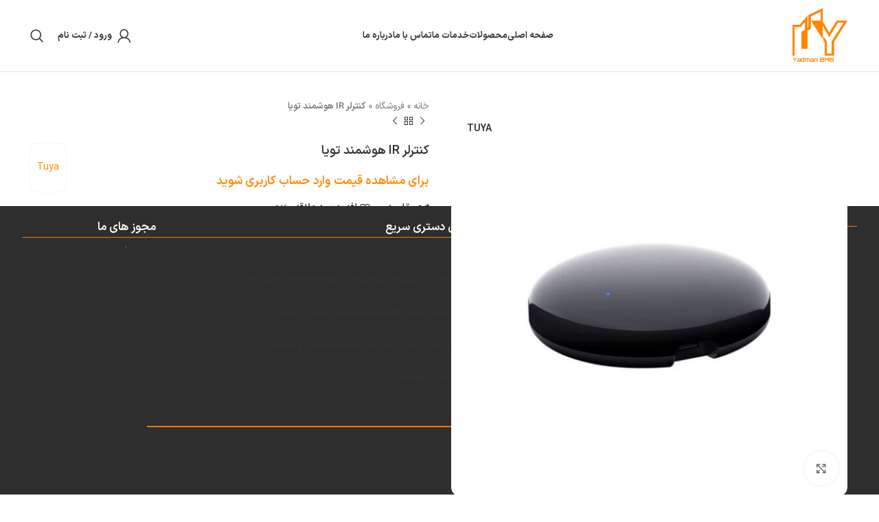

--- FILE ---
content_type: text/html; charset=UTF-8
request_url: https://yadmanbms.com/shop/%D8%AA%D8%AC%D9%87%DB%8C%D8%B2%D8%A7%D8%AA-%D8%AC%D8%A7%D9%86%D8%A8%DB%8C-%D9%87%D9%88%D8%B4%D9%85%D9%86%D8%AF/%DA%A9%D9%86%D8%AA%D8%B1%D9%84%D8%B1-ir-%D9%87%D9%88%D8%B4%D9%85%D9%86%D8%AF-%D8%AA%D9%88%DB%8C%D8%A7/
body_size: 36028
content:
<!DOCTYPE html>
<html dir="rtl" lang="fa-IR">
<head>
	<meta charset="UTF-8">
	<link rel="profile" href="https://gmpg.org/xfn/11">
	<link rel="pingback" href="https://yadmanbms.com/xmlrpc.php">

	<meta name='robots' content='index, follow, max-image-preview:large, max-snippet:-1, max-video-preview:-1' />

	<!-- This site is optimized with the Yoast SEO Premium plugin v22.1 (Yoast SEO v22.8) - https://yoast.com/wordpress/plugins/seo/ -->
	<title>کنترلر IR هوشمند تویا - یادمان BMS</title>
	<meta name="description" content="مشخصات کنترلر IR هوشمند تویا برند Tuya دارای 24 ماه گارانتی پروتکل ارتباطی: WIFI فرکانس ارتباطی: 2.4 GHz زاویه مادون قرمز: 360 درجه ابعاد: 69×69 میلی متر کن" />
	<link rel="canonical" href="https://yadmanbms.com/shop/تجهیزات-جانبی-هوشمند/کنترلر-ir-هوشمند-تویا/" />
	<meta property="og:locale" content="fa_IR" />
	<meta property="og:type" content="product" />
	<meta property="og:title" content="کنترلر IR هوشمند تویا" />
	<meta property="og:description" content="مشخصات کنترلر IR هوشمند تویا برند Tuya دارای 24 ماه گارانتی پروتکل ارتباطی: WIFI فرکانس ارتباطی: 2.4 GHz زاویه مادون" />
	<meta property="og:url" content="https://yadmanbms.com/shop/تجهیزات-جانبی-هوشمند/کنترلر-ir-هوشمند-تویا/" />
	<meta property="og:site_name" content="یادمان BMS" />
	<meta property="article:modified_time" content="2026-01-08T17:21:07+00:00" />
	<meta property="og:image" content="https://yadmanbms.com/wp-content/uploads/2024/06/IR-Controller.jpg" />
	<meta property="og:image:width" content="640" />
	<meta property="og:image:height" content="640" />
	<meta property="og:image:type" content="image/jpeg" />
	<meta name="twitter:card" content="summary_large_image" />
	<meta name="twitter:label1" content="قیمت" />
	<meta name="twitter:data1" content="2,799,099&nbsp;تومان" />
	<meta name="twitter:label2" content="موجودی" />
	<meta name="twitter:data2" content="موجود" />
	<script type="application/ld+json" class="yoast-schema-graph">{"@context":"https://schema.org","@graph":[{"@type":["WebPage","ItemPage"],"@id":"https://yadmanbms.com/shop/%d8%aa%d8%ac%d9%87%db%8c%d8%b2%d8%a7%d8%aa-%d8%ac%d8%a7%d9%86%d8%a8%db%8c-%d9%87%d9%88%d8%b4%d9%85%d9%86%d8%af/%da%a9%d9%86%d8%aa%d8%b1%d9%84%d8%b1-ir-%d9%87%d9%88%d8%b4%d9%85%d9%86%d8%af-%d8%aa%d9%88%db%8c%d8%a7/","url":"https://yadmanbms.com/shop/%d8%aa%d8%ac%d9%87%db%8c%d8%b2%d8%a7%d8%aa-%d8%ac%d8%a7%d9%86%d8%a8%db%8c-%d9%87%d9%88%d8%b4%d9%85%d9%86%d8%af/%da%a9%d9%86%d8%aa%d8%b1%d9%84%d8%b1-ir-%d9%87%d9%88%d8%b4%d9%85%d9%86%d8%af-%d8%aa%d9%88%db%8c%d8%a7/","name":"کنترلر IR هوشمند تویا - یادمان BMS","isPartOf":{"@id":"https://yadmanbms.com/#website"},"primaryImageOfPage":{"@id":"https://yadmanbms.com/shop/%d8%aa%d8%ac%d9%87%db%8c%d8%b2%d8%a7%d8%aa-%d8%ac%d8%a7%d9%86%d8%a8%db%8c-%d9%87%d9%88%d8%b4%d9%85%d9%86%d8%af/%da%a9%d9%86%d8%aa%d8%b1%d9%84%d8%b1-ir-%d9%87%d9%88%d8%b4%d9%85%d9%86%d8%af-%d8%aa%d9%88%db%8c%d8%a7/#primaryimage"},"image":{"@id":"https://yadmanbms.com/shop/%d8%aa%d8%ac%d9%87%db%8c%d8%b2%d8%a7%d8%aa-%d8%ac%d8%a7%d9%86%d8%a8%db%8c-%d9%87%d9%88%d8%b4%d9%85%d9%86%d8%af/%da%a9%d9%86%d8%aa%d8%b1%d9%84%d8%b1-ir-%d9%87%d9%88%d8%b4%d9%85%d9%86%d8%af-%d8%aa%d9%88%db%8c%d8%a7/#primaryimage"},"thumbnailUrl":"https://yadmanbms.com/wp-content/uploads/2024/06/IR-Controller.jpg","breadcrumb":{"@id":"https://yadmanbms.com/shop/%d8%aa%d8%ac%d9%87%db%8c%d8%b2%d8%a7%d8%aa-%d8%ac%d8%a7%d9%86%d8%a8%db%8c-%d9%87%d9%88%d8%b4%d9%85%d9%86%d8%af/%da%a9%d9%86%d8%aa%d8%b1%d9%84%d8%b1-ir-%d9%87%d9%88%d8%b4%d9%85%d9%86%d8%af-%d8%aa%d9%88%db%8c%d8%a7/#breadcrumb"},"inLanguage":"fa-IR","potentialAction":{"@type":"BuyAction","target":"https://yadmanbms.com/shop/تجهیزات-جانبی-هوشمند/کنترلر-ir-هوشمند-تویا/"}},{"@type":"ImageObject","inLanguage":"fa-IR","@id":"https://yadmanbms.com/shop/%d8%aa%d8%ac%d9%87%db%8c%d8%b2%d8%a7%d8%aa-%d8%ac%d8%a7%d9%86%d8%a8%db%8c-%d9%87%d9%88%d8%b4%d9%85%d9%86%d8%af/%da%a9%d9%86%d8%aa%d8%b1%d9%84%d8%b1-ir-%d9%87%d9%88%d8%b4%d9%85%d9%86%d8%af-%d8%aa%d9%88%db%8c%d8%a7/#primaryimage","url":"https://yadmanbms.com/wp-content/uploads/2024/06/IR-Controller.jpg","contentUrl":"https://yadmanbms.com/wp-content/uploads/2024/06/IR-Controller.jpg","width":640,"height":640,"caption":"کنترلر IR هوشمند از طریق Wifi و بستر اینترنت به گوشی همراه متصل می‌شود."},{"@type":"BreadcrumbList","@id":"https://yadmanbms.com/shop/%d8%aa%d8%ac%d9%87%db%8c%d8%b2%d8%a7%d8%aa-%d8%ac%d8%a7%d9%86%d8%a8%db%8c-%d9%87%d9%88%d8%b4%d9%85%d9%86%d8%af/%da%a9%d9%86%d8%aa%d8%b1%d9%84%d8%b1-ir-%d9%87%d9%88%d8%b4%d9%85%d9%86%d8%af-%d8%aa%d9%88%db%8c%d8%a7/#breadcrumb","itemListElement":[{"@type":"ListItem","position":1,"name":"خانه","item":"https://yadmanbms.com/"},{"@type":"ListItem","position":2,"name":"فروشگاه","item":"https://yadmanbms.com/shop/"},{"@type":"ListItem","position":3,"name":"کنترلر IR هوشمند تویا"}]},{"@type":"WebSite","@id":"https://yadmanbms.com/#website","url":"https://yadmanbms.com/","name":"یادمان BMS","description":"مشاوره و فروش لوازم هوشمند سازی ساختمان","publisher":{"@id":"https://yadmanbms.com/#organization"},"potentialAction":[{"@type":"SearchAction","target":{"@type":"EntryPoint","urlTemplate":"https://yadmanbms.com/?s={search_term_string}"},"query-input":"required name=search_term_string"}],"inLanguage":"fa-IR"},{"@type":"Organization","@id":"https://yadmanbms.com/#organization","name":"یادمان BMS","alternateName":"Yadman BMS","url":"https://yadmanbms.com/","logo":{"@type":"ImageObject","inLanguage":"fa-IR","@id":"https://yadmanbms.com/#/schema/logo/image/","url":"https://yadmanbms.com/wp-content/uploads/2023/08/yadman.png","contentUrl":"https://yadmanbms.com/wp-content/uploads/2023/08/yadman.png","width":1000,"height":1000,"caption":"یادمان BMS"},"image":{"@id":"https://yadmanbms.com/#/schema/logo/image/"}}]}</script>
	<meta property="product:price:amount" content="2799099" />
	<meta property="product:price:currency" content="IRT" />
	<meta property="og:availability" content="instock" />
	<meta property="product:availability" content="instock" />
	<meta property="product:retailer_item_id" content="TUYA-IR" />
	<meta property="product:condition" content="new" />
	<!-- / Yoast SEO Premium plugin. -->


<link rel='dns-prefetch' href='//unpkg.com' />
<link rel='dns-prefetch' href='//cdnjs.cloudflare.com' />
<link rel="alternate" type="application/rss+xml" title="یادمان BMS &raquo; خوراک" href="https://yadmanbms.com/feed/" />
<link rel="alternate" type="application/rss+xml" title="یادمان BMS &raquo; خوراک دیدگاه‌ها" href="https://yadmanbms.com/comments/feed/" />
<link rel="alternate" type="application/rss+xml" title="یادمان BMS &raquo; کنترلر IR هوشمند تویا خوراک دیدگاه‌ها" href="https://yadmanbms.com/shop/%d8%aa%d8%ac%d9%87%db%8c%d8%b2%d8%a7%d8%aa-%d8%ac%d8%a7%d9%86%d8%a8%db%8c-%d9%87%d9%88%d8%b4%d9%85%d9%86%d8%af/%da%a9%d9%86%d8%aa%d8%b1%d9%84%d8%b1-ir-%d9%87%d9%88%d8%b4%d9%85%d9%86%d8%af-%d8%aa%d9%88%db%8c%d8%a7/feed/" />
<link rel="alternate" title="oEmbed (JSON)" type="application/json+oembed" href="https://yadmanbms.com/wp-json/oembed/1.0/embed?url=https%3A%2F%2Fyadmanbms.com%2Fshop%2F%25d8%25aa%25d8%25ac%25d9%2587%25db%258c%25d8%25b2%25d8%25a7%25d8%25aa-%25d8%25ac%25d8%25a7%25d9%2586%25d8%25a8%25db%258c-%25d9%2587%25d9%2588%25d8%25b4%25d9%2585%25d9%2586%25d8%25af%2F%25da%25a9%25d9%2586%25d8%25aa%25d8%25b1%25d9%2584%25d8%25b1-ir-%25d9%2587%25d9%2588%25d8%25b4%25d9%2585%25d9%2586%25d8%25af-%25d8%25aa%25d9%2588%25db%258c%25d8%25a7%2F" />
<link rel="alternate" title="oEmbed (XML)" type="text/xml+oembed" href="https://yadmanbms.com/wp-json/oembed/1.0/embed?url=https%3A%2F%2Fyadmanbms.com%2Fshop%2F%25d8%25aa%25d8%25ac%25d9%2587%25db%258c%25d8%25b2%25d8%25a7%25d8%25aa-%25d8%25ac%25d8%25a7%25d9%2586%25d8%25a8%25db%258c-%25d9%2587%25d9%2588%25d8%25b4%25d9%2585%25d9%2586%25d8%25af%2F%25da%25a9%25d9%2586%25d8%25aa%25d8%25b1%25d9%2584%25d8%25b1-ir-%25d9%2587%25d9%2588%25d8%25b4%25d9%2585%25d9%2586%25d8%25af-%25d8%25aa%25d9%2588%25db%258c%25d8%25a7%2F&#038;format=xml" />

<link data-optimized="2" rel="stylesheet" href="https://yadmanbms.com/wp-content/litespeed/css/98eb9fef326237f95cda665ec2c32c6f.css?ver=58567" />


































































<script type="text/javascript" src="https://yadmanbms.com/wp-includes/js/jquery/jquery.min.js?ver=3.7.1" id="jquery-core-js"></script>
<script data-optimized="1" type="text/javascript" src="https://yadmanbms.com/wp-content/litespeed/js/486e14e147e0d266399fe4069b83f01c.js?ver=5bddd" id="jquery-migrate-js"></script>
<script data-optimized="1" type="text/javascript" id="mns-navasan-persist-js-extra">var mnsNavasanPersists={"nonce":"0f0eb75ef6","ajaxUrl":"https://yadmanbms.com/wp-admin/admin-ajax.php","restBase":"https://yadmanbms.com/wp-json/","restNonce":"947706cd59"}</script>
<script data-optimized="1" type="text/javascript" src="https://yadmanbms.com/wp-content/litespeed/js/23261491ac0838c727b7ac8f33077ea7.js?ver=bc9ba" id="mns-navasan-persist-js"></script>
<script data-optimized="1" type="text/javascript" id="offer-plugin-zhaket-js-extra">var sale_options={"countdown_days":"\u0631\u0648\u0632","countdown_hours":"\u0633\u0627\u0639\u062a","countdown_mins":"\u062f\u0642\u06cc\u0642\u0647","countdown_sec":"\u062b\u0627\u0646\u06cc\u0647"}</script>
<script data-optimized="1" type="text/javascript" src="https://yadmanbms.com/wp-content/litespeed/js/6d2c6da4b56ff6c433a4b3c7e8ae2d66.js?ver=949a0" id="offer-plugin-zhaket-js"></script>
<script data-optimized="1" type="text/javascript" src="https://yadmanbms.com/wp-content/litespeed/js/474479a936a1053737a6c4f62ccfdc25.js?ver=a870f" id="offer-plugins-zhaket-js"></script>
<script data-optimized="1" type="text/javascript" src="https://yadmanbms.com/wp-content/litespeed/js/de51605cfb8359a04ede9887684b5af5.js?ver=b5af5" id="swiper-js"></script>
<script data-optimized="1" type="text/javascript" src="https://yadmanbms.com/wp-content/litespeed/js/a38e12b238caec454b89c9a38112a4b1.js?ver=27860" id="zoom-js" defer="defer" data-wp-strategy="defer"></script>
<script data-optimized="1" type="text/javascript" id="wc-single-product-js-extra">var wc_single_product_params={"i18n_required_rating_text":"\u0644\u0637\u0641\u0627 \u06cc\u06a9 \u0627\u0645\u062a\u06cc\u0627\u0632 \u0631\u0627 \u0627\u0646\u062a\u062e\u0627\u0628 \u06a9\u0646\u06cc\u062f","review_rating_required":"yes","flexslider":{"rtl":!0,"animation":"slide","smoothHeight":!0,"directionNav":!1,"controlNav":"thumbnails","slideshow":!1,"animationSpeed":500,"animationLoop":!1,"allowOneSlide":!1},"zoom_enabled":"","zoom_options":[],"photoswipe_enabled":"","photoswipe_options":{"shareEl":!1,"closeOnScroll":!1,"history":!1,"hideAnimationDuration":0,"showAnimationDuration":0},"flexslider_enabled":""}</script>
<script data-optimized="1" type="text/javascript" src="https://yadmanbms.com/wp-content/litespeed/js/22dc2862fe3905ddcc85cb465bcda28b.js?ver=96191" id="wc-single-product-js" defer="defer" data-wp-strategy="defer"></script>
<script data-optimized="1" type="text/javascript" src="https://yadmanbms.com/wp-content/litespeed/js/277c1abaf867398ec1f3cf93c01491c1.js?ver=9847e" id="jquery-blockui-js" defer="defer" data-wp-strategy="defer"></script>
<script data-optimized="1" type="text/javascript" src="https://yadmanbms.com/wp-content/litespeed/js/b5fd210730735269163e0da95ee9b0b8.js?ver=502ea" id="js-cookie-js" defer="defer" data-wp-strategy="defer"></script>
<script data-optimized="1" type="text/javascript" id="woocommerce-js-extra">var woocommerce_params={"ajax_url":"/wp-admin/admin-ajax.php","wc_ajax_url":"/?wc-ajax=%%endpoint%%"}</script>
<script data-optimized="1" type="text/javascript" src="https://yadmanbms.com/wp-content/litespeed/js/f9bd90fb3c95d3a6628e09cd0459a2d0.js?ver=f4f34" id="woocommerce-js" defer="defer" data-wp-strategy="defer"></script>
<script data-optimized="1" type="text/javascript" src="https://yadmanbms.com/wp-content/litespeed/js/e3890bf40445fcde11aedeb2d24c8ed5.js?ver=95eaf" id="wd-device-library-js"></script>
<script data-optimized="1" type="text/javascript" src="https://yadmanbms.com/wp-content/litespeed/js/6ed85f8e16719ffb76a9cfe44650128d.js?ver=55942" id="pDate-js"></script>
<script data-optimized="1" type="text/javascript" src="https://yadmanbms.com/wp-content/litespeed/js/558619a7b62b71c6f34cb79a97efba3b.js?ver=05008" id="pDatepicker-js"></script>
<script data-optimized="1" type="text/javascript" src="https://yadmanbms.com/wp-content/litespeed/js/40a3066e819608f6444468c29fa1b442.js?ver=ff13e" id="pDatepickerLoader-js"></script>
<link rel="https://api.w.org/" href="https://yadmanbms.com/wp-json/" /><link rel="alternate" title="JSON" type="application/json" href="https://yadmanbms.com/wp-json/wp/v2/product/10024" /><link rel="EditURI" type="application/rsd+xml" title="RSD" href="https://yadmanbms.com/xmlrpc.php?rsd" />
<meta name="generator" content="WordPress 6.9" />
<meta name="generator" content="WooCommerce 8.9.4" />
<link rel='shortlink' href='https://yadmanbms.com/?p=10024' />
		<script>document.documentElement.className=document.documentElement.className.replace('no-js','js')</script>
				
		<meta name="theme-color" content="rgb(255,136,0)">					<meta name="viewport" content="width=device-width, initial-scale=1.0, maximum-scale=1.0, user-scalable=no">
										<noscript><style>.woocommerce-product-gallery{ opacity: 1 !important; }</style></noscript>
	<meta name="generator" content="Elementor 3.22.1; features: e_optimized_assets_loading, e_optimized_css_loading, e_font_icon_svg, additional_custom_breakpoints, e_lazyload; settings: css_print_method-internal, google_font-disabled, font_display-swap">
			
			<link rel="icon" href="https://yadmanbms.com/wp-content/uploads/2023/08/cropped-cropped-yadman-32x32.png" sizes="32x32" />
<link rel="icon" href="https://yadmanbms.com/wp-content/uploads/2023/08/cropped-cropped-yadman-192x192.png" sizes="192x192" />
<link rel="apple-touch-icon" href="https://yadmanbms.com/wp-content/uploads/2023/08/cropped-cropped-yadman-180x180.png" />
<meta name="msapplication-TileImage" content="https://yadmanbms.com/wp-content/uploads/2023/08/cropped-cropped-yadman-270x270.png" />



</head>

<body data-rsssl=1 class="rtl wp-singular product-template-default single single-product postid-10024 wp-theme-woodmart wp-child-theme-woodmart-child theme-woodmart woocommerce woocommerce-page woocommerce-no-js wrapper-full-width form-style-underlined  woodmart-product-design-default sticky-footer-on categories-accordion-on woodmart-archive-shop woodmart-ajax-shop-on offcanvas-sidebar-mobile offcanvas-sidebar-tablet login-see-prices sticky-toolbar-on elementor-default elementor-kit-81">
			<script data-optimized="1" type="text/javascript" id="wd-flicker-fix"></script>	
	
	<div class="website-wrapper">
									<header class="whb-header whb-default_header whb-sticky-shadow whb-scroll-stick whb-sticky-real">
					<div class="whb-main-header">
	
<div class="whb-row whb-general-header whb-sticky-row whb-without-bg whb-border-fullwidth whb-color-dark whb-flex-flex-middle">
	<div class="container">
		<div class="whb-flex-row whb-general-header-inner">
			<div class="whb-column whb-col-left whb-visible-lg">
	<div class="site-logo wd-switch-logo">
	<a href="https://yadmanbms.com/" class="wd-logo wd-main-logo" rel="home">
		<img data-src="https://yadmanbms.com/wp-content/uploads/2023/08/cropped-yadman.png" alt="یادمان BMS" style="max-width: 250px;" src="[data-uri]" class="lazyload" /><noscript><img src="https://yadmanbms.com/wp-content/uploads/2023/08/cropped-yadman.png" alt="یادمان BMS" style="max-width: 250px;" /></noscript>	</a>
					<a href="https://yadmanbms.com/" class="wd-logo wd-sticky-logo" rel="home">
			<img data-src="https://yadmanbms.com/wp-content/uploads/2023/08/cropped-yadman.png" alt="یادمان BMS" style="max-width: 150px;" src="[data-uri]" class="lazyload" /><noscript><img src="https://yadmanbms.com/wp-content/uploads/2023/08/cropped-yadman.png" alt="یادمان BMS" style="max-width: 150px;" /></noscript>		</a>
	</div>
</div>
<div class="whb-column whb-col-center whb-visible-lg">
	<div class="wd-header-nav wd-header-main-nav text-center wd-design-1" role="navigation" aria-label="منوی اصلی">
	<ul id="menu-menu-desktop" class="menu wd-nav wd-nav-main wd-style-underline wd-gap-m"><li id="menu-item-9735" class="menu-item menu-item-type-post_type menu-item-object-page menu-item-home menu-item-9735 item-level-0 menu-simple-dropdown wd-event-hover" ><a href="https://yadmanbms.com/" class="woodmart-nav-link"><span class="nav-link-text">صفحه اصلی</span></a></li>
<li id="menu-item-9738" class="menu-item menu-item-type-post_type menu-item-object-page current_page_parent menu-item-9738 item-level-0 menu-mega-dropdown wd-event-hover menu-item-has-children dropdown-load-ajax dropdown-with-height" style="--wd-dropdown-height: 350px;--wd-dropdown-width: 900px;"><a href="https://yadmanbms.com/shop/" class="woodmart-nav-link"><span class="nav-link-text">محصولات</span></a>
<div class="wd-dropdown-menu wd-dropdown wd-design-sized color-scheme-dark">

<div class="container">
<div class="dropdown-html-placeholder wd-fill" data-id="9648"></div>
</div>

</div>
</li>
<li id="menu-item-9739" class="menu-item menu-item-type-custom menu-item-object-custom menu-item-has-children menu-item-9739 item-level-0 menu-mega-dropdown wd-event-hover dropdown-with-height" style="--wd-dropdown-height: 350px;--wd-dropdown-width: 300px;"><a href="#" class="woodmart-nav-link"><span class="nav-link-text">خدمات ما</span></a><div class="color-scheme-dark wd-design-sized wd-dropdown-menu wd-dropdown"><div class="container">
<ul class="wd-sub-menu row color-scheme-dark">
	<li id="menu-item-9740" class="menu-item menu-item-type-post_type menu-item-object-page menu-item-9740 item-level-1 wd-event-hover col-auto" ><a href="https://yadmanbms.com/%da%a9%d9%86%d8%aa%d8%b1%d9%84-%d8%b3%db%8c%d8%b3%d8%aa%d9%85-%d9%87%d9%88%d8%b4%d9%85%d9%86%d8%af-%d8%a7%d8%b2-%d8%b1%d8%a7%d9%87-%d8%af%d9%88%d8%b1/" class="woodmart-nav-link">کنترل سیستم هوشمند از راه دور</a></li>
	<li id="menu-item-9741" class="menu-item menu-item-type-post_type menu-item-object-page menu-item-9741 item-level-1 wd-event-hover col-auto" ><a href="https://yadmanbms.com/%da%a9%d9%86%d8%aa%d8%b1%d9%84-%d9%87%d9%88%d8%b4%d9%85%d9%86%d8%af-%d8%b3%db%8c%d8%b3%d8%aa%d9%85-%d8%a7%d9%85%d9%86%db%8c%d8%aa%db%8c/" class="woodmart-nav-link">کنترل هوشمند سیستم امنیتی</a></li>
	<li id="menu-item-9742" class="menu-item menu-item-type-post_type menu-item-object-page menu-item-9742 item-level-1 wd-event-hover col-auto" ><a href="https://yadmanbms.com/%da%a9%d9%86%d8%aa%d8%b1%d9%84-%d8%b3%db%8c%d8%b3%d8%aa%d9%85-%d9%87%d9%88%d8%b4%d9%85%d9%86%d8%af-%d8%b5%d9%88%d8%aa%db%8c/" class="woodmart-nav-link">کنترل سیستم هوشمند صوتی</a></li>
	<li id="menu-item-9743" class="menu-item menu-item-type-post_type menu-item-object-page menu-item-9743 item-level-1 wd-event-hover col-auto" ><a href="https://yadmanbms.com/%da%a9%d9%86%d8%aa%d8%b1%d9%84-%d9%87%d9%88%d8%b4%d9%85%d9%86%d8%af-%d8%b3%db%8c%d8%b3%d8%aa%d9%85-%d9%be%d8%b1%d8%af%d9%87-%d8%a8%d8%b1%d9%82%db%8c/" class="woodmart-nav-link">کنترل هوشمند سیستم پرده برقی</a></li>
	<li id="menu-item-9744" class="menu-item menu-item-type-post_type menu-item-object-page menu-item-9744 item-level-1 wd-event-hover col-auto" ><a href="https://yadmanbms.com/%da%a9%d9%86%d8%aa%d8%b1%d9%84-%d9%87%d9%88%d8%b4%d9%85%d9%86%d8%af-%d8%b3%db%8c%d8%b3%d8%aa%d9%85-%d8%b1%d9%88%d8%b4%d9%86%d8%a7%db%8c%db%8c/" class="woodmart-nav-link">کنترل هوشمند سیستم روشنایی</a></li>
	<li id="menu-item-9745" class="menu-item menu-item-type-post_type menu-item-object-page menu-item-9745 item-level-1 wd-event-hover col-auto" ><a href="https://yadmanbms.com/%da%a9%d9%86%d8%aa%d8%b1%d9%84-%d9%87%d9%88%d8%b4%d9%85%d9%86%d8%af-%d8%b3%db%8c%d8%b3%d8%aa%d9%85-%d8%b3%d8%b1%d9%85%d8%a7%db%8c%d8%b4-%d9%88-%da%af%d8%b1%d9%85%d8%a7%db%8c%d8%b4/" class="woodmart-nav-link">کنترل هوشمند سیستم سرمایش و گرمایش</a></li>
</ul>
</div>
</div>
</li>
<li id="menu-item-9736" class="menu-item menu-item-type-post_type menu-item-object-page menu-item-9736 item-level-0 menu-simple-dropdown wd-event-hover" ><a href="https://yadmanbms.com/%d8%aa%d9%85%d8%a7%d8%b3-%d8%a8%d8%a7-%d9%85%d8%a7/" class="woodmart-nav-link"><span class="nav-link-text">تماس با ما</span></a></li>
<li id="menu-item-9737" class="menu-item menu-item-type-post_type menu-item-object-page menu-item-9737 item-level-0 menu-simple-dropdown wd-event-hover" ><a href="https://yadmanbms.com/%d8%af%d8%b1%d8%a8%d8%a7%d8%b1%d9%87-%d9%85%d8%a7/" class="woodmart-nav-link"><span class="nav-link-text">درباره ما</span></a></li>
</ul></div><!--END MAIN-NAV-->
</div>
<div class="whb-column whb-col-right whb-visible-lg">
	<div class="wd-header-my-account wd-tools-element wd-event-hover wd-with-username wd-design-1 wd-account-style-icon whb-2b8mjqhbtvxz16jtxdrd">
			<a href="https://yadmanbms.com/my-account/" title="حساب کاربری من">
			
				<span class="wd-tools-icon">
									</span>
				<span class="wd-tools-text">
				ورود / ثبت نام			</span>

					</a>

			</div>
<div class="wd-header-search wd-tools-element wd-event-hover wd-design-1 wd-style-icon wd-display-dropdown whb-duljtjrl87kj7pmuut6b" title="جستجو">
	<a href="javascript:void(0);" aria-label="جستجو">
		
			<span class="wd-tools-icon">
							</span>

			<span class="wd-tools-text">
				جستجو			</span>

			</a>
						<div class="wd-search-dropdown wd-dropdown">
				
				
				<form role="search" method="get" class="searchform  wd-cat-style-bordered woodmart-ajax-search" action="https://yadmanbms.com/"  data-thumbnail="1" data-price="1" data-post_type="any" data-count="20" data-sku="0" data-symbols_count="3">
					<input type="text" class="s" placeholder="جستجو برای نوشته ها" value="" name="s" aria-label="جستجو" title="جستجو برای نوشته ها" required/>
					<input type="hidden" name="post_type" value="any">
										<button type="submit" class="searchsubmit">
						<span>
							جستجو						</span>
											</button>
				</form>

				
				
									<div class="search-results-wrapper">
						<div class="wd-dropdown-results wd-scroll wd-dropdown">
							<div class="wd-scroll-content"></div>
						</div>
					</div>
				
				
							</div>
			</div>
</div>
<div class="whb-column whb-mobile-left whb-hidden-lg">
	<div class="wd-tools-element wd-header-mobile-nav wd-style-text wd-design-1 whb-wn5z894j1g5n0yp3eeuz">
	<a href="#" rel="nofollow" aria-label="باز کردن منوی موبایل">
		
		<span class="wd-tools-icon">
					</span>

		<span class="wd-tools-text">منو</span>

			</a>
</div><!--END wd-header-mobile-nav--></div>
<div class="whb-column whb-mobile-center whb-hidden-lg">
	<div class="site-logo">
	<a href="https://yadmanbms.com/" class="wd-logo wd-main-logo" rel="home">
		<img data-src="https://yadmanbms.com/wp-content/uploads/2023/08/cropped-yadman.png" alt="یادمان BMS" style="max-width: 140px;" src="[data-uri]" class="lazyload" /><noscript><img src="https://yadmanbms.com/wp-content/uploads/2023/08/cropped-yadman.png" alt="یادمان BMS" style="max-width: 140px;" /></noscript>	</a>
	</div>
</div>
<div class="whb-column whb-mobile-right whb-hidden-lg whb-empty-column">
	</div>
		</div>
	</div>
</div>
</div>
				</header>
			
								<div class="main-page-wrapper">
		
								
		<!-- MAIN CONTENT AREA -->
				<div class="container-fluid">
			<div class="row content-layout-wrapper align-items-start">
				
	<div class="site-content shop-content-area col-12 breadcrumbs-location-summary wd-builder-off" role="main">
	
		

<div class="container">
	</div>


<div id="product-10024" class="single-product-page single-product-content product-design-default tabs-location-standard tabs-type-tabs meta-location-add_to_cart reviews-location-tabs product-no-bg product type-product post-10024 status-publish first instock product_cat-60 product_cat--ir- has-post-thumbnail shipping-taxable purchasable product-type-simple">

	<div class="container">

		<div class="woocommerce-notices-wrapper"></div>
		<div class="row product-image-summary-wrap">
			<div class="product-image-summary col-lg-12 col-12 col-md-12">
				<div class="row product-image-summary-inner">
					<div class="col-lg-6 col-12 col-md-6 product-images" >
						<div class="product-images-inner">
							<div class="woocommerce-product-gallery woocommerce-product-gallery--with-images woocommerce-product-gallery--columns-4 images  images row thumbs-position-left image-action-zoom" style="opacity: 0; transition: opacity .25s ease-in-out;">
	
	<div class="col-lg-9 order-lg-last">
		<div class="product-labels labels-rounded"><span class="attribute-label product-label label-term-tuya label-attribute-pa_brand">Tuya</span></div>
		<figure class="woocommerce-product-gallery__wrapper owl-items-lg-1 owl-items-md-1 owl-items-sm-1 owl-items-xs-1 owl-carousel wd-owl" data-hide_pagination_control="yes">
			<div class="product-image-wrap"><figure data-thumb="https://yadmanbms.com/wp-content/uploads/2024/06/IR-Controller-150x150.jpg" class="woocommerce-product-gallery__image"><a data-elementor-open-lightbox="no" href="https://yadmanbms.com/wp-content/uploads/2024/06/IR-Controller.jpg"><img width="600" height="600" src="https://yadmanbms.com/wp-content/uploads/2024/06/IR-Controller-600x600.jpg" class="wp-post-image wp-post-image" alt="کنترلر IR هوشمند از طریق Wifi و بستر اینترنت به گوشی همراه متصل می‌شود." title="کنترلر IR هوشمند از طریق Wifi و بستر اینترنت به گوشی همراه متصل می‌شود." data-caption="" data-src="https://yadmanbms.com/wp-content/uploads/2024/06/IR-Controller.jpg" data-large_image="https://yadmanbms.com/wp-content/uploads/2024/06/IR-Controller.jpg" data-large_image_width="640" data-large_image_height="640" decoding="async" srcset="https://yadmanbms.com/wp-content/uploads/2024/06/IR-Controller-600x600.jpg 600w, https://yadmanbms.com/wp-content/uploads/2024/06/IR-Controller-300x300.jpg 300w, https://yadmanbms.com/wp-content/uploads/2024/06/IR-Controller-150x150.jpg 150w, https://yadmanbms.com/wp-content/uploads/2024/06/IR-Controller.jpg 640w" sizes="(max-width: 600px) 100vw, 600px" /></a></figure></div>
					</figure>

					<div class="product-additional-galleries">
					<div class="wd-show-product-gallery-wrap wd-action-btn wd-style-icon-bg-text wd-gallery-btn"><a href="#" rel="nofollow" class="woodmart-show-product-gallery"><span>بزرگنمایی تصویر</span></a></div>
					</div>
			</div>

					<div class="col-lg-3 order-lg-first">
			<div class="thumbnails wd-v-thumb-custom wd-owl owl-items-md-4 owl-items-sm-4 owl-items-xs-3" style="--wd-v-items:3;" data-vertical_items="3" data-tablet="4" data-mobile="3">
							</div>
		</div>
	</div>
						</div>
					</div>
										<div class="col-lg-6 col-12 col-md-6 text-right summary entry-summary">
						<div class="summary-inner set-mb-l reset-last-child">
															<div class="single-breadcrumbs-wrapper">
									<div class="single-breadcrumbs">
																					<div class="wd-breadcrumbs">
															<div class="yoast-breadcrumb">
				<span><span><a href="https://yadmanbms.com/">خانه</a></span> » <span><a href="https://yadmanbms.com/shop/">فروشگاه</a></span> » <span class="breadcrumb_last" aria-current="page">کنترلر IR هوشمند تویا</span></span>			</div>
														</div>
																															
<div class="wd-products-nav">
			<div class="wd-event-hover">
			<a class="wd-product-nav-btn wd-btn-prev" href="https://yadmanbms.com/shop/%d8%aa%d8%a7%da%86-%d9%be%d9%86%d9%84-%d9%88-%d9%85%d9%88%d8%b2%db%8c%da%a9-%d9%be%d9%84%db%8c%d8%b1/%d8%aa%d8%a7%da%86-%d9%be%d9%86%d9%84/%d8%aa%d8%a7%da%86-%d9%be%d9%86%d9%84-%d9%88-%d9%85%d9%88%d8%b2%db%8c%da%a9-%d9%be%d9%84%db%8c%d8%b1-8-%d8%a7%db%8c%d9%86%da%86%db%8c-%da%86%d9%87%d8%a7%d8%b1-%da%a9%d8%a7%d9%86%d8%a7%d9%84/" aria-label="محصول قبلی"></a>

			<div class="wd-dropdown">
				<a href="https://yadmanbms.com/shop/%d8%aa%d8%a7%da%86-%d9%be%d9%86%d9%84-%d9%88-%d9%85%d9%88%d8%b2%db%8c%da%a9-%d9%be%d9%84%db%8c%d8%b1/%d8%aa%d8%a7%da%86-%d9%be%d9%86%d9%84/%d8%aa%d8%a7%da%86-%d9%be%d9%86%d9%84-%d9%88-%d9%85%d9%88%d8%b2%db%8c%da%a9-%d9%be%d9%84%db%8c%d8%b1-8-%d8%a7%db%8c%d9%86%da%86%db%8c-%da%86%d9%87%d8%a7%d8%b1-%da%a9%d8%a7%d9%86%d8%a7%d9%84/" class="wd-product-nav-thumb">
					<img width="300" height="300" data-src="https://yadmanbms.com/wp-content/uploads/2024/01/1-18-1-300x300.jpg" class="attachment-woocommerce_thumbnail size-woocommerce_thumbnail lazyload" alt="تاچ پنل و موزیک پلیر 8 اینچی چهار کانال -خاکستری-1" decoding="async" data-srcset="https://yadmanbms.com/wp-content/uploads/2024/01/1-18-1-300x300.jpg 300w, https://yadmanbms.com/wp-content/uploads/2024/01/1-18-1-150x150.jpg 150w, https://yadmanbms.com/wp-content/uploads/2024/01/1-18-1-768x768.jpg 768w, https://yadmanbms.com/wp-content/uploads/2024/01/1-18-1-600x600.jpg 600w, https://yadmanbms.com/wp-content/uploads/2024/01/1-18-1.jpg 800w" data-sizes="(max-width: 300px) 100vw, 300px" src="[data-uri]" /><noscript><img width="300" height="300" src="https://yadmanbms.com/wp-content/uploads/2024/01/1-18-1-300x300.jpg" class="attachment-woocommerce_thumbnail size-woocommerce_thumbnail" alt="تاچ پنل و موزیک پلیر 8 اینچی چهار کانال -خاکستری-1" decoding="async" srcset="https://yadmanbms.com/wp-content/uploads/2024/01/1-18-1-300x300.jpg 300w, https://yadmanbms.com/wp-content/uploads/2024/01/1-18-1-150x150.jpg 150w, https://yadmanbms.com/wp-content/uploads/2024/01/1-18-1-768x768.jpg 768w, https://yadmanbms.com/wp-content/uploads/2024/01/1-18-1-600x600.jpg 600w, https://yadmanbms.com/wp-content/uploads/2024/01/1-18-1.jpg 800w" sizes="(max-width: 300px) 100vw, 300px" /></noscript>				</a>

				<div class="wd-product-nav-desc">
					<a href="https://yadmanbms.com/shop/%d8%aa%d8%a7%da%86-%d9%be%d9%86%d9%84-%d9%88-%d9%85%d9%88%d8%b2%db%8c%da%a9-%d9%be%d9%84%db%8c%d8%b1/%d8%aa%d8%a7%da%86-%d9%be%d9%86%d9%84/%d8%aa%d8%a7%da%86-%d9%be%d9%86%d9%84-%d9%88-%d9%85%d9%88%d8%b2%db%8c%da%a9-%d9%be%d9%84%db%8c%d8%b1-8-%d8%a7%db%8c%d9%86%da%86%db%8c-%da%86%d9%87%d8%a7%d8%b1-%da%a9%d8%a7%d9%86%d8%a7%d9%84/" class="wd-entities-title">
						تاچ پنل و موزیک پلیر 8 اینچی چهار کانال					</a>

					<span class="price">
						<a href="https://yadmanbms.com/my-account/" class="login-to-prices-msg">برای مشاهده قیمت وارد حساب کاربری شوید</a>					</span>
				</div>
			</div>
		</div>
	
	<a href="https://yadmanbms.com/shop/" class="wd-product-nav-btn wd-btn-back">
		<span>
			بازگشت به محصولات		</span>
	</a>

			<div class="wd-event-hover">
			<a class="wd-product-nav-btn wd-btn-next" href="https://yadmanbms.com/shop/%d8%a2%db%8c%d9%81%d9%88%d9%86-%d8%aa%d8%b5%d9%88%db%8c%d8%b1%db%8c-%d9%87%d9%88%d8%b4%d9%85%d9%86%d8%af/%d9%be%d9%86%d9%84-%d8%a8%db%8c%d8%b1%d9%88%d9%86%db%8c-%d8%a2%db%8c%d9%81%d9%88%d9%86-%d8%aa%d8%b5%d9%88%db%8c%d8%b1%db%8c-%d9%87%d9%88%d8%b4%d9%85%d9%86%d8%af-%d9%85%d8%af%d9%84-r20a/" aria-label="محصول بعدی"></a>

			<div class="wd-dropdown">
				<a href="https://yadmanbms.com/shop/%d8%a2%db%8c%d9%81%d9%88%d9%86-%d8%aa%d8%b5%d9%88%db%8c%d8%b1%db%8c-%d9%87%d9%88%d8%b4%d9%85%d9%86%d8%af/%d9%be%d9%86%d9%84-%d8%a8%db%8c%d8%b1%d9%88%d9%86%db%8c-%d8%a2%db%8c%d9%81%d9%88%d9%86-%d8%aa%d8%b5%d9%88%db%8c%d8%b1%db%8c-%d9%87%d9%88%d8%b4%d9%85%d9%86%d8%af-%d9%85%d8%af%d9%84-r20a/" class="wd-product-nav-thumb">
					<img width="300" height="300" data-src="https://yadmanbms.com/wp-content/uploads/2024/01/57-1-300x300.png" class="attachment-woocommerce_thumbnail size-woocommerce_thumbnail lazyload" alt="پنل بیرونی آیفون تصویری هوشمند Akuvox مدل R20A-3" decoding="async" data-srcset="https://yadmanbms.com/wp-content/uploads/2024/01/57-1-300x300.png 300w, https://yadmanbms.com/wp-content/uploads/2024/01/57-1-150x150.png 150w, https://yadmanbms.com/wp-content/uploads/2024/01/57-1.png 458w" data-sizes="(max-width: 300px) 100vw, 300px" src="[data-uri]" /><noscript><img width="300" height="300" src="https://yadmanbms.com/wp-content/uploads/2024/01/57-1-300x300.png" class="attachment-woocommerce_thumbnail size-woocommerce_thumbnail" alt="پنل بیرونی آیفون تصویری هوشمند Akuvox مدل R20A-3" decoding="async" srcset="https://yadmanbms.com/wp-content/uploads/2024/01/57-1-300x300.png 300w, https://yadmanbms.com/wp-content/uploads/2024/01/57-1-150x150.png 150w, https://yadmanbms.com/wp-content/uploads/2024/01/57-1.png 458w" sizes="(max-width: 300px) 100vw, 300px" /></noscript>				</a>

				<div class="wd-product-nav-desc">
					<a href="https://yadmanbms.com/shop/%d8%a2%db%8c%d9%81%d9%88%d9%86-%d8%aa%d8%b5%d9%88%db%8c%d8%b1%db%8c-%d9%87%d9%88%d8%b4%d9%85%d9%86%d8%af/%d9%be%d9%86%d9%84-%d8%a8%db%8c%d8%b1%d9%88%d9%86%db%8c-%d8%a2%db%8c%d9%81%d9%88%d9%86-%d8%aa%d8%b5%d9%88%db%8c%d8%b1%db%8c-%d9%87%d9%88%d8%b4%d9%85%d9%86%d8%af-%d9%85%d8%af%d9%84-r20a/" class="wd-entities-title">
						پنل بیرونی آیفون تصویری هوشمند مدل R20A					</a>

					<span class="price">
						<a href="https://yadmanbms.com/my-account/" class="login-to-prices-msg">برای مشاهده قیمت وارد حساب کاربری شوید</a>					</span>
				</div>
			</div>
		</div>
	</div>
																			</div>
								</div>
							
							<div class="wd-product-brands">							<a href="https://yadmanbms.com/shop/?filter_brand=tuya">
				Tuya			</a>
			</div>
<h1 class="product_title entry-title wd-entities-title">
	
	کنترلر IR هوشمند تویا
	</h1>
<p class="price"><a href="https://yadmanbms.com/my-account/" class="login-to-prices-msg">برای مشاهده قیمت وارد حساب کاربری شوید</a></p>
											<div class="wd-compare-btn product-compare-button wd-action-btn wd-style-text wd-compare-icon">
			<a href="https://yadmanbms.com/shop/%d8%aa%d8%ac%d9%87%db%8c%d8%b2%d8%a7%d8%aa-%d8%ac%d8%a7%d9%86%d8%a8%db%8c-%d9%87%d9%88%d8%b4%d9%85%d9%86%d8%af/%da%a9%d9%86%d8%aa%d8%b1%d9%84%d8%b1-ir-%d9%87%d9%88%d8%b4%d9%85%d9%86%d8%af-%d8%aa%d9%88%db%8c%d8%a7/" data-id="10024" rel="nofollow" data-added-text="مقایسه محصولات">
				<span>مقایسه</span>
			</a>
		</div>
					<div class="wd-wishlist-btn wd-action-btn wd-style-text wd-wishlist-icon">
				<a class="" href="https://yadmanbms.com/shop/%d8%aa%d8%ac%d9%87%db%8c%d8%b2%d8%a7%d8%aa-%d8%ac%d8%a7%d9%86%d8%a8%db%8c-%d9%87%d9%88%d8%b4%d9%85%d9%86%d8%af/%da%a9%d9%86%d8%aa%d8%b1%d9%84%d8%b1-ir-%d9%87%d9%88%d8%b4%d9%85%d9%86%d8%af-%d8%aa%d9%88%db%8c%d8%a7/" data-key="21e890f461" data-product-id="10024" rel="nofollow" data-added-text="نمایش لیست علاقه مندی">
					<span>افزودن به علاقه مندی</span>
				</a>
			</div>
		
<div class="product_meta">
	
			
		<span class="sku_wrapper">
			<span class="meta-label">
				شناسه محصول:			</span>
			<span class="sku">
				TUYA-IR			</span>
		</span>
	
			<span class="posted_in"><span class="meta-label">دسته:</span> <a href="https://yadmanbms.com/product-category/%d8%aa%d8%ac%d9%87%db%8c%d8%b2%d8%a7%d8%aa-%d8%ac%d8%a7%d9%86%d8%a8%db%8c-%d9%87%d9%88%d8%b4%d9%85%d9%86%d8%af/" rel="tag">تجهیزات جانبی هوشمند</a><span class="meta-sep">,</span> <a href="https://yadmanbms.com/product-category/%d8%aa%d8%b1%d9%85%d9%88%d8%b3%d8%aa%d8%a7%d8%aa-%d9%87%d9%88%d8%b4%d9%85%d9%86%d8%af/%da%a9%d9%86%d8%aa%d8%b1%d9%84%d8%b1-ir-%d9%87%d9%88%d8%b4%d9%85%d9%86%d8%af/" rel="tag">کنترلر IR هوشمند</a></span>	
				
	</div>
						</div>
					</div>
				</div><!-- .summary -->
			</div>

			
		</div>

		
	</div>

			<div class="product-tabs-wrapper">
			<div class="container">
				<div class="row">
					<div class="col-12 poduct-tabs-inner">
						<div class="woocommerce-tabs wc-tabs-wrapper tabs-layout-tabs" data-state="first" data-layout="tabs">
					<div class="wd-nav-wrapper wd-nav-tabs-wrapper text-center">
				<ul class="wd-nav wd-nav-tabs wd-icon-pos-left tabs wc-tabs wd-style-underline-reverse" role="tablist">
																	<li class="description_tab active" id="tab-title-description"
							role="tab" aria-controls="tab-description">
							<a class="wd-nav-link" href="#tab-description">
								<span class="nav-link-text wd-tabs-title">
									توضیحات								</span>
							</a>
						</li>

																							<li class="additional_information_tab" id="tab-title-additional_information"
							role="tab" aria-controls="tab-additional_information">
							<a class="wd-nav-link" href="#tab-additional_information">
								<span class="nav-link-text wd-tabs-title">
									توضیحات تکمیلی								</span>
							</a>
						</li>

																							<li class="reviews_tab" id="tab-title-reviews"
							role="tab" aria-controls="tab-reviews">
							<a class="wd-nav-link" href="#tab-reviews">
								<span class="nav-link-text wd-tabs-title">
									نظرات (0)								</span>
							</a>
						</li>

															</ul>
			</div>
		
								<div class="wd-accordion-item">
				<div id="tab-item-title-description" class="wd-accordion-title wd-opener-pos-right tab-title-description wd-active" data-accordion-index="description">
					<div class="wd-accordion-title-text">
						<span>
							توضیحات						</span>
					</div>

					<span class="wd-accordion-opener wd-opener-style-arrow"></span>
				</div>

				<div class="entry-content woocommerce-Tabs-panel woocommerce-Tabs-panel--description wd-active panel wc-tab" id="tab-description" role="tabpanel" aria-labelledby="tab-title-description" data-accordion-index="description">
					<div class="wc-tab-inner">
													

<p><b>مشخصات کنترلر IR هوشمند تویا</b></p>
<p><b>برند Tuya</b></p>
<p><b>دارای 24 ماه گارانتی</b></p>
<p>پروتکل ارتباطی: WIFI</p>
<p>فرکانس ارتباطی: 2.4 GHz</p>
<p>زاویه مادون قرمز: 360 درجه</p>
<p>ابعاد: 69×69 میلی متر</p>
<p>کنترلر IR هوشمند برند Tuya یکی از ابزارهای جذاب جهت استفاده در یک خانه هوشمند می باشد.</p>
<p>این کنترلر قابلیت کنترل تمامی تجهیزات داخل خانه که با ریموت کنترل مادون قرمز یا IR کار می کنند نظیر تلویزیون، اسپیلت، داکت اسپیلت و&#8230;. را فراهم می نماید. این تجهیز به راحتی به نرم افزارهای خانه هوشمند نظیر Smart Life متصل شده لذا قابلیت برنامه پذیری سریع در کنار امکان کنترل از راه دور توسط موبایل و تبلت تحت سیستم عامل های Android و IOS و همچنین امکان کنترل توسط فرمان صوتی با استفاده از دستیارهای صوتی آمازون و گوگل را فراهم می نماید.</p>
											</div>
				</div>
			</div>

											<div class="wd-accordion-item">
				<div id="tab-item-title-additional_information" class="wd-accordion-title wd-opener-pos-right tab-title-additional_information" data-accordion-index="additional_information">
					<div class="wd-accordion-title-text">
						<span>
							توضیحات تکمیلی						</span>
					</div>

					<span class="wd-accordion-opener wd-opener-style-arrow"></span>
				</div>

				<div class="entry-content woocommerce-Tabs-panel woocommerce-Tabs-panel--additional_information panel wc-tab wd-single-attrs wd-style-table" id="tab-additional_information" role="tabpanel" aria-labelledby="tab-title-additional_information" data-accordion-index="additional_information">
					<div class="wc-tab-inner">
													

<table class="woocommerce-product-attributes shop_attributes">
			
		<tr class="woocommerce-product-attributes-item woocommerce-product-attributes-item--dimensions">
			<th class="woocommerce-product-attributes-item__label">
				
				<span>
					ابعاد				</span>
							</th>
			<td class="woocommerce-product-attributes-item__value">
				69 &times; 69 سانتیمتر			</td>
		</tr>
			
		<tr class="woocommerce-product-attributes-item woocommerce-product-attributes-item--attribute_pa_brand">
			<th class="woocommerce-product-attributes-item__label">
				
				<span>
					برند				</span>
							</th>
			<td class="woocommerce-product-attributes-item__value">
				<p>Tuya</p>
			</td>
		</tr>
			
		<tr class="woocommerce-product-attributes-item woocommerce-product-attributes-item--attribute_pa_protocol">
			<th class="woocommerce-product-attributes-item__label">
				
				<span>
					پروتکل				</span>
							</th>
			<td class="woocommerce-product-attributes-item__value">
				<p><a href="https://yadmanbms.com/protocol/wifi/" rel="tag">وایفای</a></p>
			</td>
		</tr>
	</table>
											</div>
				</div>
			</div>

											<div class="wd-accordion-item">
				<div id="tab-item-title-reviews" class="wd-accordion-title wd-opener-pos-right tab-title-reviews" data-accordion-index="reviews">
					<div class="wd-accordion-title-text">
						<span>
							نظرات (0)						</span>
					</div>

					<span class="wd-accordion-opener wd-opener-style-arrow"></span>
				</div>

				<div class="entry-content woocommerce-Tabs-panel woocommerce-Tabs-panel--reviews panel wc-tab wd-single-reviews wd-layout-two-column" id="tab-reviews" role="tabpanel" aria-labelledby="tab-title-reviews" data-accordion-index="reviews">
					<div class="wc-tab-inner">
													<div id="reviews" class="woocommerce-Reviews" data-product-id="10024">
	
	<div id="comments">
		<div class="wd-reviews-heading">
			<div class="wd-reviews-tools">
				<h2 class="woocommerce-Reviews-title">
					نقد و بررسی‌ها				</h2>

							</div>

					</div>

		<div class="wd-reviews-content wd-sticky">
							<p class="woocommerce-noreviews">هنوز بررسی‌ای ثبت نشده است.</p>
					</div>

		<div class="wd-loader-overlay wd-fill"></div>
	</div>

			<div id="review_form_wrapper" class="wd-form-pos-after">
			<div id="review_form">
					<div id="respond" class="comment-respond">
		<span id="reply-title" class="comment-reply-title">اولین کسی باشید که دیدگاهی می نویسد &ldquo;کنترلر IR هوشمند تویا&rdquo; <small><a rel="nofollow" id="cancel-comment-reply-link" href="/shop/%D8%AA%D8%AC%D9%87%DB%8C%D8%B2%D8%A7%D8%AA-%D8%AC%D8%A7%D9%86%D8%A8%DB%8C-%D9%87%D9%88%D8%B4%D9%85%D9%86%D8%AF/%DA%A9%D9%86%D8%AA%D8%B1%D9%84%D8%B1-ir-%D9%87%D9%88%D8%B4%D9%85%D9%86%D8%AF-%D8%AA%D9%88%DB%8C%D8%A7/#respond" style="display:none;">لغو پاسخ</a></small></span><form action="https://yadmanbms.com/wp-comments-post.php" method="post" id="commentform" class="comment-form"><p class="comment-notes"><span id="email-notes">نشانی ایمیل شما منتشر نخواهد شد.</span> <span class="required-field-message">بخش‌های موردنیاز علامت‌گذاری شده‌اند <span class="required">*</span></span></p><div class="comment-form-rating"><label for="rating">امتیاز شما&nbsp;<span class="required">*</span></label><select name="rating" id="rating" required>
						<option value="">رای دهید</option>
						<option value="5">عالی</option>
						<option value="4">خوب</option>
						<option value="3">متوسط</option>
						<option value="2">نه خیلی بد</option>
						<option value="1">خیلی بد</option>
					</select></div><p class="comment-form-comment"><label for="comment">دیدگاه شما&nbsp;<span class="required">*</span></label><textarea id="comment" name="comment" cols="45" rows="8" required></textarea></p><p class="comment-form-author"><label for="author">نام&nbsp;<span class="required">*</span></label><input id="author" name="author" type="text" value="" size="30" required /></p>
<p class="comment-form-email"><label for="email">ایمیل&nbsp;<span class="required">*</span></label><input id="email" name="email" type="email" value="" size="30" required /></p>
<p class="comment-form-cookies-consent"><input id="wp-comment-cookies-consent" name="wp-comment-cookies-consent" type="checkbox" value="yes" /> <label for="wp-comment-cookies-consent">ذخیره نام، ایمیل و وبسایت من در مرورگر برای زمانی که دوباره دیدگاهی می‌نویسم.</label></p>
<p class="form-submit"><input name="submit" type="submit" id="submit" class="submit" value="ثبت" /> <input type='hidden' name='comment_post_ID' value='10024' id='comment_post_ID' />
<input type='hidden' name='comment_parent' id='comment_parent' value='0' />
</p><p style="display: none !important;" class="akismet-fields-container" data-prefix="ak_"><label>&#916;<textarea name="ak_hp_textarea" cols="45" rows="8" maxlength="100"></textarea></label><input type="hidden" id="ak_js_1" name="ak_js" value="222"/><script>document.getElementById("ak_js_1").setAttribute("value",(new Date()).getTime())</script></p></form>	</div><!-- #respond -->
				</div>
		</div>
	</div>
											</div>
				</div>
			</div>

					
			</div>
					</div>
				</div>
			</div>
		</div>
	
	
	<div class="container related-and-upsells"></div>

</div><!-- #product-10024 -->




	
	</div>
			</div><!-- .main-page-wrapper --> 
			</div> <!-- end row -->
	</div> <!-- end container -->

	
			<footer class="footer-container color-scheme-light">
																<div class="container main-footer">
								<div data-elementor-type="wp-post" data-elementor-id="9044" class="elementor elementor-9044" data-elementor-post-type="cms_block">
				<div class="elementor-element elementor-element-d3903bc wd-section-stretch e-flex e-con-boxed e-con e-parent" data-id="d3903bc" data-element_type="container" data-settings="{&quot;background_background&quot;:&quot;classic&quot;}">
					<div class="e-con-inner">
		<div class="elementor-element elementor-element-a2b0a87 e-con-full e-flex wd-section-disabled e-con e-child" data-id="a2b0a87" data-element_type="container">
				<div class="elementor-element elementor-element-7504a56 elementor-widget elementor-widget-wd_title" data-id="7504a56" data-element_type="widget" data-widget_type="wd_title.default">
				<div class="elementor-widget-container">
					<div class="title-wrapper set-mb-s reset-last-child wd-title-color-white wd-title-style-default wd-title-size-small text-center">

			
			<div class="liner-continer">
				<h4 class="woodmart-title-container title wd-fontsize-m">ما را در شبکه های اجتماعی دنبال کنید</h4> 
							</div>

					</div>
				</div>
				</div>
				<div class="elementor-element elementor-element-a0fb397 elementor-widget-divider--view-line elementor-widget elementor-widget-divider" data-id="a0fb397" data-element_type="widget" data-widget_type="divider.default">
				<div class="elementor-widget-container">
					<div class="elementor-divider">
			<span class="elementor-divider-separator">
						</span>
		</div>
				</div>
				</div>
				<div class="elementor-element elementor-element-a90fce0 elementor-shape-circle elementor-grid-0 e-grid-align-center elementor-widget elementor-widget-social-icons" data-id="a90fce0" data-element_type="widget" data-widget_type="social-icons.default">
				<div class="elementor-widget-container">
					<div class="elementor-social-icons-wrapper elementor-grid">
							<span class="elementor-grid-item">
					<a class="elementor-icon elementor-social-icon elementor-social-icon-linkedin elementor-animation-bob elementor-repeater-item-f599475" target="_blank">
						<span class="elementor-screen-only">Linkedin</span>
						<svg class="e-font-icon-svg e-fab-linkedin" viewBox="0 0 448 512" xmlns="http://www.w3.org/2000/svg"><path d="M416 32H31.9C14.3 32 0 46.5 0 64.3v383.4C0 465.5 14.3 480 31.9 480H416c17.6 0 32-14.5 32-32.3V64.3c0-17.8-14.4-32.3-32-32.3zM135.4 416H69V202.2h66.5V416zm-33.2-243c-21.3 0-38.5-17.3-38.5-38.5S80.9 96 102.2 96c21.2 0 38.5 17.3 38.5 38.5 0 21.3-17.2 38.5-38.5 38.5zm282.1 243h-66.4V312c0-24.8-.5-56.7-34.5-56.7-34.6 0-39.9 27-39.9 54.9V416h-66.4V202.2h63.7v29.2h.9c8.9-16.8 30.6-34.5 62.9-34.5 67.2 0 79.7 44.3 79.7 101.9V416z"></path></svg>					</a>
				</span>
							<span class="elementor-grid-item">
					<a class="elementor-icon elementor-social-icon elementor-social-icon-twitter elementor-animation-bob elementor-repeater-item-552c580" target="_blank">
						<span class="elementor-screen-only">Twitter</span>
						<svg class="e-font-icon-svg e-fab-twitter" viewBox="0 0 512 512" xmlns="http://www.w3.org/2000/svg"><path d="M459.37 151.716c.325 4.548.325 9.097.325 13.645 0 138.72-105.583 298.558-298.558 298.558-59.452 0-114.68-17.219-161.137-47.106 8.447.974 16.568 1.299 25.34 1.299 49.055 0 94.213-16.568 130.274-44.832-46.132-.975-84.792-31.188-98.112-72.772 6.498.974 12.995 1.624 19.818 1.624 9.421 0 18.843-1.3 27.614-3.573-48.081-9.747-84.143-51.98-84.143-102.985v-1.299c13.969 7.797 30.214 12.67 47.431 13.319-28.264-18.843-46.781-51.005-46.781-87.391 0-19.492 5.197-37.36 14.294-52.954 51.655 63.675 129.3 105.258 216.365 109.807-1.624-7.797-2.599-15.918-2.599-24.04 0-57.828 46.782-104.934 104.934-104.934 30.213 0 57.502 12.67 76.67 33.137 23.715-4.548 46.456-13.32 66.599-25.34-7.798 24.366-24.366 44.833-46.132 57.827 21.117-2.273 41.584-8.122 60.426-16.243-14.292 20.791-32.161 39.308-52.628 54.253z"></path></svg>					</a>
				</span>
							<span class="elementor-grid-item">
					<a class="elementor-icon elementor-social-icon elementor-social-icon-instagram elementor-animation-bob elementor-repeater-item-0d8add8" target="_blank">
						<span class="elementor-screen-only">Instagram</span>
						<svg class="e-font-icon-svg e-fab-instagram" viewBox="0 0 448 512" xmlns="http://www.w3.org/2000/svg"><path d="M224.1 141c-63.6 0-114.9 51.3-114.9 114.9s51.3 114.9 114.9 114.9S339 319.5 339 255.9 287.7 141 224.1 141zm0 189.6c-41.1 0-74.7-33.5-74.7-74.7s33.5-74.7 74.7-74.7 74.7 33.5 74.7 74.7-33.6 74.7-74.7 74.7zm146.4-194.3c0 14.9-12 26.8-26.8 26.8-14.9 0-26.8-12-26.8-26.8s12-26.8 26.8-26.8 26.8 12 26.8 26.8zm76.1 27.2c-1.7-35.9-9.9-67.7-36.2-93.9-26.2-26.2-58-34.4-93.9-36.2-37-2.1-147.9-2.1-184.9 0-35.8 1.7-67.6 9.9-93.9 36.1s-34.4 58-36.2 93.9c-2.1 37-2.1 147.9 0 184.9 1.7 35.9 9.9 67.7 36.2 93.9s58 34.4 93.9 36.2c37 2.1 147.9 2.1 184.9 0 35.9-1.7 67.7-9.9 93.9-36.2 26.2-26.2 34.4-58 36.2-93.9 2.1-37 2.1-147.8 0-184.8zM398.8 388c-7.8 19.6-22.9 34.7-42.6 42.6-29.5 11.7-99.5 9-132.1 9s-102.7 2.6-132.1-9c-19.6-7.8-34.7-22.9-42.6-42.6-11.7-29.5-9-99.5-9-132.1s-2.6-102.7 9-132.1c7.8-19.6 22.9-34.7 42.6-42.6 29.5-11.7 99.5-9 132.1-9s102.7-2.6 132.1 9c19.6 7.8 34.7 22.9 42.6 42.6 11.7 29.5 9 99.5 9 132.1s2.7 102.7-9 132.1z"></path></svg>					</a>
				</span>
					</div>
				</div>
				</div>
				</div>
		<div class="elementor-element elementor-element-aa32002 e-con-full e-flex wd-section-disabled e-con e-child" data-id="aa32002" data-element_type="container">
				<div class="elementor-element elementor-element-f03bbaa elementor-widget elementor-widget-wd_title" data-id="f03bbaa" data-element_type="widget" data-widget_type="wd_title.default">
				<div class="elementor-widget-container">
					<div class="title-wrapper set-mb-s reset-last-child wd-title-color-white wd-title-style-default wd-title-size-small text-center">

			
			<div class="liner-continer">
				<h4 class="woodmart-title-container title wd-fontsize-m">لینک های دستری سریع</h4> 
							</div>

					</div>
				</div>
				</div>
				<div class="elementor-element elementor-element-bd847b9 elementor-widget-divider--view-line elementor-widget elementor-widget-divider" data-id="bd847b9" data-element_type="widget" data-widget_type="divider.default">
				<div class="elementor-widget-container">
					<div class="elementor-divider">
			<span class="elementor-divider-separator">
						</span>
		</div>
				</div>
				</div>
		<div class="elementor-element elementor-element-61e2832 e-flex e-con-boxed wd-section-disabled e-con e-child" data-id="61e2832" data-element_type="container">
					<div class="e-con-inner">
		<div class="elementor-element elementor-element-9ee498c e-flex e-con-boxed wd-section-disabled e-con e-child" data-id="9ee498c" data-element_type="container">
					<div class="e-con-inner">
				<div class="elementor-element elementor-element-9b777b6 text-center color-scheme-light wd-nav-product-cat-wrap elementor-widget elementor-widget-wd_product_categories" data-id="9b777b6" data-element_type="widget" data-widget_type="wd_product_categories.default">
				<div class="elementor-widget-container">
					
		<ul class="wd-nav-product-cat wd-nav wd-gap-m wd-style-underline hasno-product-count">
			<li class="cat-link shop-all-link">
				<a class="category-nav-link" href="https://yadmanbms.com/shop/">
					<span class="nav-link-summary">
						<span class="nav-link-text">
							همه						</span>
						<span class="nav-link-count">
							محصولات						</span>
					</span>
				</a>
			</li>
								<li class="cat-item cat-item-67 "><a class="category-nav-link" href="https://yadmanbms.com/product-category/%d9%87%d8%a7%d8%a8-%d9%85%d8%b1%da%a9%d8%b2%db%8c-%d8%b2%db%8c%da%af%d8%a8%db%8c/" ><span class="nav-link-summary"><span class="nav-link-text">هاب مرکزی زیگبی</span></span></a>
</li>
	<li class="cat-item cat-item-68 "><a class="category-nav-link" href="https://yadmanbms.com/product-category/%da%a9%d9%86%d8%aa%d8%b1%d9%84-%d9%be%d9%86%d9%84-%d8%b2%db%8c%da%af%d8%a8%db%8c/" ><span class="nav-link-summary"><span class="nav-link-text">کنترل پنل زیگبی</span></span></a>
</li>
	<li class="cat-item cat-item-28  wd-event-hover"><a class="category-nav-link" href="https://yadmanbms.com/product-category/%da%a9%d9%84%db%8c%d8%af-%d9%be%d8%b1%db%8c%d8%b2-%d9%87%d9%88%d8%b4%d9%85%d9%86%d8%af/" ><span class="nav-link-summary"><span class="nav-link-text">کلید پریز هوشمند</span></span></a>
<ul class="children wd-dropdown wd-dropdown-menu wd-design-default wd-sub-menu">	<li class="cat-item cat-item-40  wd-event-hover"><a class="category-nav-link" href="https://yadmanbms.com/product-category/%da%a9%d9%84%db%8c%d8%af-%d9%be%d8%b1%db%8c%d8%b2-%d9%87%d9%88%d8%b4%d9%85%d9%86%d8%af/%da%a9%d9%84%db%8c%d8%af-%d9%87%d9%88%d8%b4%d9%85%d9%86%d8%af/" ><span class="nav-link-summary"><span class="nav-link-text">کلید هوشمند</span></span></a>
	<ul class="children wd-dropdown wd-dropdown-menu wd-design-default wd-sub-menu">	<li class="cat-item cat-item-41 "><a class="category-nav-link" href="https://yadmanbms.com/product-category/%da%a9%d9%84%db%8c%d8%af-%d9%be%d8%b1%db%8c%d8%b2-%d9%87%d9%88%d8%b4%d9%85%d9%86%d8%af/%da%a9%d9%84%db%8c%d8%af-%d9%87%d9%88%d8%b4%d9%85%d9%86%d8%af/%da%a9%d9%84%db%8c%d8%af-%d9%87%d9%88%d8%b4%d9%85%d9%86%d8%af-%d9%88%d8%a7%db%8c%d9%81%d8%a7%db%8c/" ><span class="nav-link-summary"><span class="nav-link-text">کلید هوشمند وایفای</span></span></a>
</li>
	<li class="cat-item cat-item-52 "><a class="category-nav-link" href="https://yadmanbms.com/product-category/%da%a9%d9%84%db%8c%d8%af-%d9%be%d8%b1%db%8c%d8%b2-%d9%87%d9%88%d8%b4%d9%85%d9%86%d8%af/%da%a9%d9%84%db%8c%d8%af-%d9%87%d9%88%d8%b4%d9%85%d9%86%d8%af/%da%a9%d9%84%db%8c%d8%af-%d9%87%d9%88%d8%b4%d9%85%d9%86%d8%af-%d9%88%d8%a7%db%8c%d8%b1%d9%84%d8%b3/" ><span class="nav-link-summary"><span class="nav-link-text">کلید هوشمند وایرلس</span></span></a>
</li>
	<li class="cat-item cat-item-85 "><a class="category-nav-link" href="https://yadmanbms.com/product-category/%da%a9%d9%84%db%8c%d8%af-%d9%be%d8%b1%db%8c%d8%b2-%d9%87%d9%88%d8%b4%d9%85%d9%86%d8%af/%da%a9%d9%84%db%8c%d8%af-%d9%87%d9%88%d8%b4%d9%85%d9%86%d8%af/%da%a9%d9%84%db%8c%d8%af-%d9%87%d9%88%d8%b4%d9%85%d9%86%d8%af-%d9%84%d9%85%d8%b3%db%8c/" ><span class="nav-link-summary"><span class="nav-link-text">کلید هوشمند لمسی</span></span></a>
</li>
	<li class="cat-item cat-item-59 "><a class="category-nav-link" href="https://yadmanbms.com/product-category/%da%a9%d9%84%db%8c%d8%af-%d9%be%d8%b1%db%8c%d8%b2-%d9%87%d9%88%d8%b4%d9%85%d9%86%d8%af/%da%a9%d9%84%db%8c%d8%af-%d9%87%d9%88%d8%b4%d9%85%d9%86%d8%af/%da%a9%d9%84%db%8c%d8%af-%d9%87%d9%88%d8%b4%d9%85%d9%86%d8%af-%d9%81%d9%84%d8%b2%db%8c-granted/" ><span class="nav-link-summary"><span class="nav-link-text">کلید هوشمند فلزی (GRANTED)</span></span></a>
</li>
	<li class="cat-item cat-item-57 "><a class="category-nav-link" href="https://yadmanbms.com/product-category/%da%a9%d9%84%db%8c%d8%af-%d9%be%d8%b1%db%8c%d8%b2-%d9%87%d9%88%d8%b4%d9%85%d9%86%d8%af/%da%a9%d9%84%db%8c%d8%af-%d9%87%d9%88%d8%b4%d9%85%d9%86%d8%af/%da%a9%d9%84%db%8c%d8%af-%d9%87%d9%88%d8%b4%d9%85%d9%86%d8%af-%d9%81%d9%84%d8%b2%db%8c-brushed/" ><span class="nav-link-summary"><span class="nav-link-text">کلید هوشمند فلزی (BRUSHED)</span></span></a>
</li>
	<li class="cat-item cat-item-26 "><a class="category-nav-link" href="https://yadmanbms.com/product-category/%da%a9%d9%84%db%8c%d8%af-%d9%be%d8%b1%db%8c%d8%b2-%d9%87%d9%88%d8%b4%d9%85%d9%86%d8%af/%da%a9%d9%84%db%8c%d8%af-%d9%87%d9%88%d8%b4%d9%85%d9%86%d8%af/%da%a9%d9%84%db%8c%d8%af-%d9%87%d9%88%d8%b4%d9%85%d9%86%d8%af-%d8%b2%db%8c%da%af%d8%a8%db%8c/" ><span class="nav-link-summary"><span class="nav-link-text">کلید هوشمند زیگبی</span></span></a>
</li>
	<li class="cat-item cat-item-84 "><a class="category-nav-link" href="https://yadmanbms.com/product-category/%da%a9%d9%84%db%8c%d8%af-%d9%be%d8%b1%db%8c%d8%b2-%d9%87%d9%88%d8%b4%d9%85%d9%86%d8%af/%da%a9%d9%84%db%8c%d8%af-%d9%87%d9%88%d8%b4%d9%85%d9%86%d8%af/%da%a9%d9%84%db%8c%d8%af-%d9%87%d9%88%d8%b4%d9%85%d9%86%d8%af-%d9%be%db%8c%d8%a7%d9%86%d9%88%db%8c%db%8c/" ><span class="nav-link-summary"><span class="nav-link-text">کلید هوشمند پیانویی</span></span></a>
</li>
	<li class="cat-item cat-item-58 "><a class="category-nav-link" href="https://yadmanbms.com/product-category/%da%a9%d9%84%db%8c%d8%af-%d9%be%d8%b1%db%8c%d8%b2-%d9%87%d9%88%d8%b4%d9%85%d9%86%d8%af/%da%a9%d9%84%db%8c%d8%af-%d9%87%d9%88%d8%b4%d9%85%d9%86%d8%af/%da%a9%d9%84%db%8c%d8%af-%d9%87%d9%88%d8%b4%d9%85%d9%86%d8%af-pvc/" ><span class="nav-link-summary"><span class="nav-link-text">کلید هوشمند PVC</span></span></a>
</li>
	</ul></li>
	<li class="cat-item cat-item-39  wd-event-hover"><a class="category-nav-link" href="https://yadmanbms.com/product-category/%da%a9%d9%84%db%8c%d8%af-%d9%be%d8%b1%db%8c%d8%b2-%d9%87%d9%88%d8%b4%d9%85%d9%86%d8%af/%d9%be%d8%b1%db%8c%d8%b2-%d9%87%d9%88%d8%b4%d9%85%d9%86%d8%af/" ><span class="nav-link-summary"><span class="nav-link-text">پریز هوشمند</span></span></a>
	<ul class="children wd-dropdown wd-dropdown-menu wd-design-default wd-sub-menu">	<li class="cat-item cat-item-54 "><a class="category-nav-link" href="https://yadmanbms.com/product-category/%da%a9%d9%84%db%8c%d8%af-%d9%be%d8%b1%db%8c%d8%b2-%d9%87%d9%88%d8%b4%d9%85%d9%86%d8%af/%d9%be%d8%b1%db%8c%d8%b2-%d9%87%d9%88%d8%b4%d9%85%d9%86%d8%af/%d9%be%d8%b1%db%8c%d8%b2-%d9%87%d9%88%d8%b4%d9%85%d9%86%d8%af-%d9%88%d8%a7%db%8c%d9%81%d8%a7%db%8c/" ><span class="nav-link-summary"><span class="nav-link-text">پریز هوشمند وایفای</span></span></a>
</li>
	<li class="cat-item cat-item-55 "><a class="category-nav-link" href="https://yadmanbms.com/product-category/%da%a9%d9%84%db%8c%d8%af-%d9%be%d8%b1%db%8c%d8%b2-%d9%87%d9%88%d8%b4%d9%85%d9%86%d8%af/%d9%be%d8%b1%db%8c%d8%b2-%d9%87%d9%88%d8%b4%d9%85%d9%86%d8%af/%d9%be%d8%b1%db%8c%d8%b2-%d9%87%d9%88%d8%b4%d9%85%d9%86%d8%af-%d9%88%d8%a7%db%8c%d8%b1%d9%84%d8%b3/" ><span class="nav-link-summary"><span class="nav-link-text">پریز هوشمند وایرلس</span></span></a>
</li>
	<li class="cat-item cat-item-53 "><a class="category-nav-link" href="https://yadmanbms.com/product-category/%da%a9%d9%84%db%8c%d8%af-%d9%be%d8%b1%db%8c%d8%b2-%d9%87%d9%88%d8%b4%d9%85%d9%86%d8%af/%d9%be%d8%b1%db%8c%d8%b2-%d9%87%d9%88%d8%b4%d9%85%d9%86%d8%af/%d9%be%d8%b1%db%8c%d8%b2-%d9%87%d9%88%d8%b4%d9%85%d9%86%d8%af-%d8%b2%db%8c%da%af%d8%a8%db%8c/" ><span class="nav-link-summary"><span class="nav-link-text">پریز هوشمند زیگبی</span></span></a>
</li>
	</ul></li>
</ul></li>
	<li class="cat-item cat-item-44  wd-event-hover"><a class="category-nav-link" href="https://yadmanbms.com/product-category/%da%a9%d9%84%db%8c%d8%af-%d9%be%d8%b1%db%8c%d8%b2-%d8%b3%d9%86%d8%aa%db%8c/" ><span class="nav-link-summary"><span class="nav-link-text">کلید پریز سنتی</span></span></a>
<ul class="children wd-dropdown wd-dropdown-menu wd-design-default wd-sub-menu">	<li class="cat-item cat-item-45 "><a class="category-nav-link" href="https://yadmanbms.com/product-category/%da%a9%d9%84%db%8c%d8%af-%d9%be%d8%b1%db%8c%d8%b2-%d8%b3%d9%86%d8%aa%db%8c/%da%a9%d9%84%db%8c%d8%af-%d9%be%d8%b1%db%8c%d8%b2-%d8%b3%d9%86%d8%aa%db%8c-livolo/" ><span class="nav-link-summary"><span class="nav-link-text">کلید پریز سنتی Livolo</span></span></a>
</li>
	<li class="cat-item cat-item-46 "><a class="category-nav-link" href="https://yadmanbms.com/product-category/%da%a9%d9%84%db%8c%d8%af-%d9%be%d8%b1%db%8c%d8%b2-%d8%b3%d9%86%d8%aa%db%8c/%da%a9%d9%84%db%8c%d8%af-%d9%be%d8%b1%db%8c%d8%b2-%d8%b3%d9%86%d8%aa%db%8c-evotech/" ><span class="nav-link-summary"><span class="nav-link-text">کلید پریز سنتی Evotech</span></span></a>
</li>
</ul></li>
	<li class="cat-item cat-item-33 "><a class="category-nav-link" href="https://yadmanbms.com/product-category/%d9%82%d9%81%d9%84-%d9%87%d8%a7%db%8c-%d9%87%d9%88%d8%b4%d9%85%d9%86%d8%af/" ><span class="nav-link-summary"><span class="nav-link-text">قفل های هوشمند</span></span></a>
</li>
	<li class="cat-item cat-item-15 "><a class="category-nav-link" href="https://yadmanbms.com/product-category/uncategorized/" ><span class="nav-link-summary"><span class="nav-link-text">دسته بندی نشده</span></span></a>
</li>
	<li class="cat-item cat-item-49 "><a class="category-nav-link" href="https://yadmanbms.com/product-category/%d8%af%d8%b3%d8%aa%da%af%db%8c%d8%b1%d9%87-%d9%87%d9%88%d8%b4%d9%85%d9%86%d8%af/" ><span class="nav-link-summary"><span class="nav-link-text">دستگیره هوشمند</span></span></a>
</li>
	<li class="cat-item cat-item-47  wd-event-hover"><a class="category-nav-link" href="https://yadmanbms.com/product-category/%d8%aa%d8%b1%d9%85%d9%88%d8%b3%d8%aa%d8%a7%d8%aa-%d9%87%d9%88%d8%b4%d9%85%d9%86%d8%af/" ><span class="nav-link-summary"><span class="nav-link-text">ترموستات هوشمند</span></span></a>
<ul class="children wd-dropdown wd-dropdown-menu wd-design-default wd-sub-menu">	<li class="cat-item cat-item-64 "><a class="category-nav-link" href="https://yadmanbms.com/product-category/%d8%aa%d8%b1%d9%85%d9%88%d8%b3%d8%aa%d8%a7%d8%aa-%d9%87%d9%88%d8%b4%d9%85%d9%86%d8%af/%da%a9%d9%86%d8%aa%d8%b1%d9%84%d8%b1-ir-%d9%87%d9%88%d8%b4%d9%85%d9%86%d8%af/" ><span class="nav-link-summary"><span class="nav-link-text">کنترلر IR هوشمند</span></span></a>
</li>
	<li class="cat-item cat-item-30 "><a class="category-nav-link" href="https://yadmanbms.com/product-category/%d8%aa%d8%b1%d9%85%d9%88%d8%b3%d8%aa%d8%a7%d8%aa-%d9%87%d9%88%d8%b4%d9%85%d9%86%d8%af/%d8%aa%d9%87%d9%88%db%8c%d9%87-%d9%87%d9%88%d8%b4%d9%85%d9%86%d8%af/" ><span class="nav-link-summary"><span class="nav-link-text">تهویه هوشمند</span></span></a>
</li>
	<li class="cat-item cat-item-66 "><a class="category-nav-link" href="https://yadmanbms.com/product-category/%d8%aa%d8%b1%d9%85%d9%88%d8%b3%d8%aa%d8%a7%d8%aa-%d9%87%d9%88%d8%b4%d9%85%d9%86%d8%af/%d8%aa%d8%b1%d9%85%d9%88%d8%b3%d8%aa%d8%a7%d8%aa-%d9%87%d9%88%d8%b4%d9%85%d9%86%d8%af-%d9%88%d8%a7%db%8c%d9%81%d8%a7%db%8c/" ><span class="nav-link-summary"><span class="nav-link-text">ترموستات هوشمند وایفای</span></span></a>
</li>
	<li class="cat-item cat-item-76 "><a class="category-nav-link" href="https://yadmanbms.com/product-category/%d8%aa%d8%b1%d9%85%d9%88%d8%b3%d8%aa%d8%a7%d8%aa-%d9%87%d9%88%d8%b4%d9%85%d9%86%d8%af/%d8%aa%d8%b1%d9%85%d9%88%d8%b3%d8%aa%d8%a7%d8%aa-%d9%87%d9%88%d8%b4%d9%85%d9%86%d8%af-%d9%85%d9%88%d8%af%d8%a8%d8%a7%d8%b3/" ><span class="nav-link-summary"><span class="nav-link-text">ترموستات هوشمند مودباس</span></span></a>
</li>
	<li class="cat-item cat-item-63 "><a class="category-nav-link" href="https://yadmanbms.com/product-category/%d8%aa%d8%b1%d9%85%d9%88%d8%b3%d8%aa%d8%a7%d8%aa-%d9%87%d9%88%d8%b4%d9%85%d9%86%d8%af/%d8%aa%d8%b1%d9%85%d9%88%d8%b3%d8%aa%d8%a7%d8%aa-%d9%87%d9%88%d8%b4%d9%85%d9%86%d8%af-%da%af%d8%b1%d9%85%d8%a7%db%8c%d8%b4-%d8%a7%d8%b2-%da%a9%d9%81/" ><span class="nav-link-summary"><span class="nav-link-text">ترموستات هوشمند گرمایش از کف</span></span></a>
</li>
	<li class="cat-item cat-item-62 "><a class="category-nav-link" href="https://yadmanbms.com/product-category/%d8%aa%d8%b1%d9%85%d9%88%d8%b3%d8%aa%d8%a7%d8%aa-%d9%87%d9%88%d8%b4%d9%85%d9%86%d8%af/%d8%aa%d8%b1%d9%85%d9%88%d8%b3%d8%aa%d8%a7%d8%aa-%d9%87%d9%88%d8%b4%d9%85%d9%86%d8%af-%d9%81%d9%86-%da%a9%d9%88%db%8c%d9%84/" ><span class="nav-link-summary"><span class="nav-link-text">ترموستات هوشمند فن کویل</span></span></a>
</li>
	<li class="cat-item cat-item-65 "><a class="category-nav-link" href="https://yadmanbms.com/product-category/%d8%aa%d8%b1%d9%85%d9%88%d8%b3%d8%aa%d8%a7%d8%aa-%d9%87%d9%88%d8%b4%d9%85%d9%86%d8%af/%d8%aa%d8%b1%d9%85%d9%88%d8%b3%d8%aa%d8%a7%d8%aa-%d9%87%d9%88%d8%b4%d9%85%d9%86%d8%af-%d8%b2%db%8c%da%af%d8%a8%db%8c/" ><span class="nav-link-summary"><span class="nav-link-text">ترموستات هوشمند زیگبی</span></span></a>
</li>
</ul></li>
	<li class="cat-item cat-item-60 "><a class="category-nav-link" href="https://yadmanbms.com/product-category/%d8%aa%d8%ac%d9%87%db%8c%d8%b2%d8%a7%d8%aa-%d8%ac%d8%a7%d9%86%d8%a8%db%8c-%d9%87%d9%88%d8%b4%d9%85%d9%86%d8%af/" ><span class="nav-link-summary"><span class="nav-link-text">تجهیزات جانبی هوشمند</span></span></a>
</li>
	<li class="cat-item cat-item-32 "><a class="category-nav-link" href="https://yadmanbms.com/product-category/%d8%aa%d8%ac%d9%87%db%8c%d8%b2%d8%a7%d8%aa-%d8%aa%d8%a7%d8%a8%d9%84%d9%88%db%8c%db%8c-%d9%88-%d9%85%d8%a7%da%98%d9%88%d9%84/" ><span class="nav-link-summary"><span class="nav-link-text">تجهیزات تابلویی و ماژول</span></span></a>
</li>
	<li class="cat-item cat-item-29 "><a class="category-nav-link" href="https://yadmanbms.com/product-category/%d8%aa%d8%ac%d9%87%db%8c%d8%b2%d8%a7%d8%aa-%d8%a7%d9%85%d9%86%db%8c%d8%aa%db%8c/" ><span class="nav-link-summary"><span class="nav-link-text">تجهیزات امنیتی هوشمند</span></span></a>
</li>
	<li class="cat-item cat-item-82  wd-event-hover"><a class="category-nav-link" href="https://yadmanbms.com/product-category/%d8%aa%d8%a7%da%86-%d9%be%d9%86%d9%84-%d9%88-%d9%85%d9%88%d8%b2%db%8c%da%a9-%d9%be%d9%84%db%8c%d8%b1/" ><span class="nav-link-summary"><span class="nav-link-text">تاچ پنل هوشمند و موزیک پلیر</span></span></a>
<ul class="children wd-dropdown wd-dropdown-menu wd-design-default wd-sub-menu">	<li class="cat-item cat-item-36 "><a class="category-nav-link" href="https://yadmanbms.com/product-category/%d8%aa%d8%a7%da%86-%d9%be%d9%86%d9%84-%d9%88-%d9%85%d9%88%d8%b2%db%8c%da%a9-%d9%be%d9%84%db%8c%d8%b1/%d9%85%d9%88%d8%b2%db%8c%da%a9-%d9%be%d9%86%d9%84/" ><span class="nav-link-summary"><span class="nav-link-text">موزیک پنل هوشمند</span></span></a>
</li>
	<li class="cat-item cat-item-69 "><a class="category-nav-link" href="https://yadmanbms.com/product-category/%d8%aa%d8%a7%da%86-%d9%be%d9%86%d9%84-%d9%88-%d9%85%d9%88%d8%b2%db%8c%da%a9-%d9%be%d9%84%db%8c%d8%b1/%d9%85%d9%88%d8%b2%db%8c%da%a9-%d9%be%d9%84%db%8c%d8%b1-%d8%af%db%8c%d9%88%d8%a7%d8%b1%db%8c/" ><span class="nav-link-summary"><span class="nav-link-text">موزیک پلیر دیواری</span></span></a>
</li>
	<li class="cat-item cat-item-71 "><a class="category-nav-link" href="https://yadmanbms.com/product-category/%d8%aa%d8%a7%da%86-%d9%be%d9%86%d9%84-%d9%88-%d9%85%d9%88%d8%b2%db%8c%da%a9-%d9%be%d9%84%db%8c%d8%b1/%d9%85%d9%88%d8%b2%db%8c%da%a9-%d9%be%d9%84%db%8c%d8%b1-%d8%af%d9%88-%da%a9%d8%a7%d9%86%d8%a7%d9%84/" ><span class="nav-link-summary"><span class="nav-link-text">موزیک پلیر دو کانال</span></span></a>
</li>
	<li class="cat-item cat-item-34 "><a class="category-nav-link" href="https://yadmanbms.com/product-category/%d8%aa%d8%a7%da%86-%d9%be%d9%86%d9%84-%d9%88-%d9%85%d9%88%d8%b2%db%8c%da%a9-%d9%be%d9%84%db%8c%d8%b1/%d8%aa%d8%a7%da%86-%d9%be%d9%86%d9%84/" ><span class="nav-link-summary"><span class="nav-link-text">تاچ پنل هوشمند</span></span></a>
</li>
	<li class="cat-item cat-item-70 "><a class="category-nav-link" href="https://yadmanbms.com/product-category/%d8%aa%d8%a7%da%86-%d9%be%d9%86%d9%84-%d9%88-%d9%85%d9%88%d8%b2%db%8c%da%a9-%d9%be%d9%84%db%8c%d8%b1/%d9%be%d9%86%d9%84-%d9%85%d9%88%d8%b3%db%8c%d9%82%db%8c/" ><span class="nav-link-summary"><span class="nav-link-text">پنل موسیقی</span></span></a>
</li>
</ul></li>
	<li class="cat-item cat-item-35 "><a class="category-nav-link" href="https://yadmanbms.com/product-category/%d9%be%d8%b1%d8%af%d9%87-%d8%a8%d8%b1%d9%82%db%8c-%d9%87%d9%88%d8%b4%d9%85%d9%86%d8%af/" ><span class="nav-link-summary"><span class="nav-link-text">پرده برقی هوشمند</span></span></a>
</li>
	<li class="cat-item cat-item-31 "><a class="category-nav-link" href="https://yadmanbms.com/product-category/%d8%a2%db%8c%d9%81%d9%88%d9%86-%d9%88-%d8%a7%db%8c%d9%86%d8%aa%d8%b1%da%a9%d8%a7%d9%85/" ><span class="nav-link-summary"><span class="nav-link-text">آیفون و اینترکام</span></span></a>
</li>
	<li class="cat-item cat-item-48  wd-event-hover"><a class="category-nav-link" href="https://yadmanbms.com/product-category/%d8%a2%db%8c%d9%81%d9%88%d9%86-%d8%aa%d8%b5%d9%88%db%8c%d8%b1%db%8c-%d9%87%d9%88%d8%b4%d9%85%d9%86%d8%af/" ><span class="nav-link-summary"><span class="nav-link-text">آیفون تصویری هوشمند</span></span></a>
<ul class="children wd-dropdown wd-dropdown-menu wd-design-default wd-sub-menu">	<li class="cat-item cat-item-61 "><a class="category-nav-link" href="https://yadmanbms.com/product-category/%d8%a2%db%8c%d9%81%d9%88%d9%86-%d8%aa%d8%b5%d9%88%db%8c%d8%b1%db%8c-%d9%87%d9%88%d8%b4%d9%85%d9%86%d8%af/%d8%a2%db%8c%d9%81%d9%88%d9%86-%d8%aa%d8%b5%d9%88%db%8c%d8%b1%db%8c-%d8%aa%d8%ad%d8%aa-%d8%b4%d8%a8%da%a9%d9%87/" ><span class="nav-link-summary"><span class="nav-link-text">آیفون تصویری تحت شبکه</span></span></a>
</li>
</ul></li>
					</ul>
				</div>
				</div>
					</div>
				</div>
					</div>
				</div>
				</div>
		<div class="elementor-element elementor-element-4c7d143 e-con-full e-flex wd-section-disabled e-con e-child" data-id="4c7d143" data-element_type="container">
				<div class="elementor-element elementor-element-5dcee99 elementor-widget elementor-widget-wd_title" data-id="5dcee99" data-element_type="widget" data-widget_type="wd_title.default">
				<div class="elementor-widget-container">
					<div class="title-wrapper set-mb-s reset-last-child wd-title-color-white wd-title-style-default wd-title-size-small text-center">

			
			<div class="liner-continer">
				<h4 class="woodmart-title-container title wd-fontsize-m">مجوز های ما</h4> 
							</div>

					</div>
				</div>
				</div>
				<div class="elementor-element elementor-element-29f1278 elementor-widget-divider--view-line elementor-widget elementor-widget-divider" data-id="29f1278" data-element_type="widget" data-widget_type="divider.default">
				<div class="elementor-widget-container">
					<div class="elementor-divider">
			<span class="elementor-divider-separator">
						</span>
		</div>
				</div>
				</div>
		<div class="wd-negative-gap elementor-element elementor-element-0e53a22 e-flex e-con-boxed wd-section-disabled e-con e-child" data-id="0e53a22" data-element_type="container">
					<div class="e-con-inner">
				<div class="elementor-element elementor-element-379b06e elementor-widget__width-initial elementor-widget elementor-widget-html" data-id="379b06e" data-element_type="widget" data-widget_type="html.default">
				<div class="elementor-widget-container">
			
<div id="zarinpal">
<script data-optimized="1" src="https://yadmanbms.com/wp-content/litespeed/js/360fb4aa97b82f30f25472a7f343ff9d.js?ver=3ff9d" type="text/javascript"></script>
</div>		</div>
				</div>
				<div class="elementor-element elementor-element-989efdb elementor-widget__width-initial elementor-widget elementor-widget-html" data-id="989efdb" data-element_type="widget" data-widget_type="html.default">
				<div class="elementor-widget-container">
			<a referrerpolicy='origin' target='_blank' href='https://trustseal.enamad.ir/?id=373246&Code=66b2jj61YLUTdxxhCIQq087kVktlThir'><img data-lazyloaded="1" src="[data-uri]" referrerpolicy='origin' data-src='https://trustseal.enamad.ir/logo.aspx?id=373246&Code=66b2jj61YLUTdxxhCIQq087kVktlThir' alt='' style='cursor:pointer' Code='66b2jj61YLUTdxxhCIQq087kVktlThir'><noscript><img referrerpolicy='origin' src='https://trustseal.enamad.ir/logo.aspx?id=373246&Code=66b2jj61YLUTdxxhCIQq087kVktlThir' alt='' style='cursor:pointer' Code='66b2jj61YLUTdxxhCIQq087kVktlThir'></noscript></a>		</div>
				</div>
					</div>
				</div>
				</div>
					</div>
				</div>
		<div class="elementor-element elementor-element-1b3ede8 wd-section-stretch e-flex e-con-boxed e-con e-parent" data-id="1b3ede8" data-element_type="container" data-settings="{&quot;background_background&quot;:&quot;classic&quot;}">
					<div class="e-con-inner">
		<div class="elementor-element elementor-element-68f629b e-con-full e-flex wd-section-disabled e-con e-child" data-id="68f629b" data-element_type="container">
				<div class="elementor-element elementor-element-9ac26cd elementor-widget__width-auto elementor-widget elementor-widget-wd_text_block" data-id="9ac26cd" data-element_type="widget" data-widget_type="wd_text_block.default">
				<div class="elementor-widget-container">
					<div class="wd-text-block reset-last-child text-center color-scheme-light">
			
			<p style="text-align: center;">تمامی حقوق مادی و معنوی متعلق به <a href="https://yadmanbms.com/"><strong>یادمان BMS</strong></a> میباشد</p><p style="text-align: center;">طراحی و توسعه توسط <a href="tel:+989216282522">OptiWeb</a></p>
					</div>
				</div>
				</div>
				</div>
					</div>
				</div>
				</div>
							</div>
												</footer>
	</div> <!-- end wrapper -->
<div class="wd-close-side wd-fill"></div>
		<a href="#" class="scrollToTop" aria-label="دکمه اسکرول به بالا"></a>
		<div class="mobile-nav wd-side-hidden wd-left"><div class="wd-heading"><div class="close-side-widget wd-action-btn wd-style-text wd-cross-icon"><a href="#" rel="nofollow">بستن</a></div></div>			<div class="wd-search-form">
				
				
				<form role="search" method="get" class="searchform  wd-cat-style-bordered woodmart-ajax-search" action="https://yadmanbms.com/"  data-thumbnail="1" data-price="1" data-post_type="product" data-count="20" data-sku="0" data-symbols_count="3">
					<input type="text" class="s" placeholder="جستجوی محصولات" value="" name="s" aria-label="جستجو" title="جستجوی محصولات" required/>
					<input type="hidden" name="post_type" value="product">
										<button type="submit" class="searchsubmit">
						<span>
							جستجو						</span>
											</button>
				</form>

				
				
									<div class="search-results-wrapper">
						<div class="wd-dropdown-results wd-scroll wd-dropdown">
							<div class="wd-scroll-content"></div>
						</div>
					</div>
				
				
							</div>
		<ul id="menu-menu" class="mobile-pages-menu wd-nav wd-nav-mobile wd-active"><li id="menu-item-9746" class="menu-item menu-item-type-custom menu-item-object-custom menu-item-9746 item-level-0" ><a href="#" class="woodmart-nav-link"><span class="nav-link-text"><span href="?login=true" onclick="jQuery('this').digits_login_modal(jQuery(this));return false;" attr-disclick="1" class="digits-login-modal"   type="1"><span>ورود / عضویت</span></span></span></a></li>
<li id="menu-item-8911" class="menu-item menu-item-type-post_type menu-item-object-page menu-item-home menu-item-8911 item-level-0" ><a href="https://yadmanbms.com/" class="woodmart-nav-link"><span class="nav-link-text">صفحه اصلی</span></a></li>
<li id="menu-item-8915" class="menu-item menu-item-type-post_type menu-item-object-page menu-item-has-children current_page_parent menu-item-8915 item-level-0 dropdown-load-ajax" ><a href="https://yadmanbms.com/shop/" class="woodmart-nav-link"><span class="nav-link-text">فروشگاه</span></a>
<ul class="wd-sub-menu">
	<li id="menu-item-10180" class="menu-item menu-item-type-taxonomy menu-item-object-product_cat menu-item-has-children menu-item-10180 item-level-1" ><a href="https://yadmanbms.com/product-category/%da%a9%d9%84%db%8c%d8%af-%d9%be%d8%b1%db%8c%d8%b2-%d9%87%d9%88%d8%b4%d9%85%d9%86%d8%af/" class="woodmart-nav-link"><img width="150" height="150" data-src="https://yadmanbms.com/wp-content/uploads/2023/09/کلید-پریز-هوشمند-150x150.png" class="wd-nav-img lazyload" alt="کلید پریز هوشمند" decoding="async" data-srcset="https://yadmanbms.com/wp-content/uploads/2023/09/کلید-پریز-هوشمند-150x150.png 150w, https://yadmanbms.com/wp-content/uploads/2023/09/کلید-پریز-هوشمند-300x300.png 300w, https://yadmanbms.com/wp-content/uploads/2023/09/elementor/thumbs/کلید-پریز-هوشمند-qbtg2wbpzynh27apv82dd0j2s78p0hzn2t9zbpgezs.png 100w, https://yadmanbms.com/wp-content/uploads/2023/09/کلید-پریز-هوشمند.png 310w" data-sizes="(max-width: 150px) 100vw, 150px" src="[data-uri]" /><noscript><img width="150" height="150" src="https://yadmanbms.com/wp-content/uploads/2023/09/کلید-پریز-هوشمند-150x150.png" class="wd-nav-img" alt="کلید پریز هوشمند" decoding="async" srcset="https://yadmanbms.com/wp-content/uploads/2023/09/کلید-پریز-هوشمند-150x150.png 150w, https://yadmanbms.com/wp-content/uploads/2023/09/کلید-پریز-هوشمند-300x300.png 300w, https://yadmanbms.com/wp-content/uploads/2023/09/elementor/thumbs/کلید-پریز-هوشمند-qbtg2wbpzynh27apv82dd0j2s78p0hzn2t9zbpgezs.png 100w, https://yadmanbms.com/wp-content/uploads/2023/09/کلید-پریز-هوشمند.png 310w" sizes="(max-width: 150px) 100vw, 150px" /></noscript>کلید پریز هوشمند</a>
	<ul class="sub-sub-menu">
		<li id="menu-item-10181" class="menu-item menu-item-type-taxonomy menu-item-object-product_cat menu-item-10181 item-level-2" ><a href="https://yadmanbms.com/product-category/%da%a9%d9%84%db%8c%d8%af-%d9%be%d8%b1%db%8c%d8%b2-%d9%87%d9%88%d8%b4%d9%85%d9%86%d8%af/%d9%be%d8%b1%db%8c%d8%b2-%d9%87%d9%88%d8%b4%d9%85%d9%86%d8%af/" class="woodmart-nav-link">پریز هوشمند</a></li>
		<li id="menu-item-10182" class="menu-item menu-item-type-taxonomy menu-item-object-product_cat menu-item-has-children menu-item-10182 item-level-2" ><a href="https://yadmanbms.com/product-category/%da%a9%d9%84%db%8c%d8%af-%d9%be%d8%b1%db%8c%d8%b2-%d9%87%d9%88%d8%b4%d9%85%d9%86%d8%af/%da%a9%d9%84%db%8c%d8%af-%d9%87%d9%88%d8%b4%d9%85%d9%86%d8%af/" class="woodmart-nav-link">کلید هوشمند</a>
		<ul class="sub-sub-menu">
			<li id="menu-item-10183" class="menu-item menu-item-type-taxonomy menu-item-object-product_cat menu-item-10183 item-level-3" ><a href="https://yadmanbms.com/product-category/%da%a9%d9%84%db%8c%d8%af-%d9%be%d8%b1%db%8c%d8%b2-%d9%87%d9%88%d8%b4%d9%85%d9%86%d8%af/%da%a9%d9%84%db%8c%d8%af-%d9%87%d9%88%d8%b4%d9%85%d9%86%d8%af/%da%a9%d9%84%db%8c%d8%af-%d9%87%d9%88%d8%b4%d9%85%d9%86%d8%af-pvc/" class="woodmart-nav-link">کلید هوشمند PVC</a></li>
			<li id="menu-item-10184" class="menu-item menu-item-type-taxonomy menu-item-object-product_cat menu-item-10184 item-level-3" ><a href="https://yadmanbms.com/product-category/%da%a9%d9%84%db%8c%d8%af-%d9%be%d8%b1%db%8c%d8%b2-%d9%87%d9%88%d8%b4%d9%85%d9%86%d8%af/%da%a9%d9%84%db%8c%d8%af-%d9%87%d9%88%d8%b4%d9%85%d9%86%d8%af/%da%a9%d9%84%db%8c%d8%af-%d9%87%d9%88%d8%b4%d9%85%d9%86%d8%af-%d9%81%d9%84%d8%b2%db%8c-brushed/" class="woodmart-nav-link">کلید هوشمند فلزی (BRUSHED)</a></li>
			<li id="menu-item-10185" class="menu-item menu-item-type-taxonomy menu-item-object-product_cat menu-item-10185 item-level-3" ><a href="https://yadmanbms.com/product-category/%da%a9%d9%84%db%8c%d8%af-%d9%be%d8%b1%db%8c%d8%b2-%d9%87%d9%88%d8%b4%d9%85%d9%86%d8%af/%da%a9%d9%84%db%8c%d8%af-%d9%87%d9%88%d8%b4%d9%85%d9%86%d8%af/%da%a9%d9%84%db%8c%d8%af-%d9%87%d9%88%d8%b4%d9%85%d9%86%d8%af-%d9%81%d9%84%d8%b2%db%8c-granted/" class="woodmart-nav-link">کلید هوشمند فلزی (GRANTED)</a></li>
		</ul>
</li>
	</ul>
</li>
	<li id="menu-item-10177" class="menu-item menu-item-type-taxonomy menu-item-object-product_cat menu-item-has-children menu-item-10177 item-level-1" ><a href="https://yadmanbms.com/product-category/%da%a9%d9%84%db%8c%d8%af-%d9%be%d8%b1%db%8c%d8%b2-%d8%b3%d9%86%d8%aa%db%8c/" class="woodmart-nav-link">کلید پریز سنتی</a>
	<ul class="sub-sub-menu">
		<li id="menu-item-10178" class="menu-item menu-item-type-taxonomy menu-item-object-product_cat menu-item-10178 item-level-2" ><a href="https://yadmanbms.com/product-category/%da%a9%d9%84%db%8c%d8%af-%d9%be%d8%b1%db%8c%d8%b2-%d8%b3%d9%86%d8%aa%db%8c/%da%a9%d9%84%db%8c%d8%af-%d9%be%d8%b1%db%8c%d8%b2-%d8%b3%d9%86%d8%aa%db%8c-evotech/" class="woodmart-nav-link">کلید پریز سنتی Evotech</a></li>
		<li id="menu-item-10179" class="menu-item menu-item-type-taxonomy menu-item-object-product_cat menu-item-10179 item-level-2" ><a href="https://yadmanbms.com/product-category/%da%a9%d9%84%db%8c%d8%af-%d9%be%d8%b1%db%8c%d8%b2-%d8%b3%d9%86%d8%aa%db%8c/%da%a9%d9%84%db%8c%d8%af-%d9%be%d8%b1%db%8c%d8%b2-%d8%b3%d9%86%d8%aa%db%8c-livolo/" class="woodmart-nav-link">کلید پریز سنتی Livolo</a></li>
	</ul>
</li>
	<li id="menu-item-10333" class="menu-item menu-item-type-taxonomy menu-item-object-product_cat menu-item-10333 item-level-1" ><a href="https://yadmanbms.com/product-category/%d8%aa%d8%a7%da%86-%d9%be%d9%86%d9%84-%d9%88-%d9%85%d9%88%d8%b2%db%8c%da%a9-%d9%be%d9%84%db%8c%d8%b1/" class="woodmart-nav-link">تاچ پنل هوشمند و موزیک پلیر</a></li>
	<li id="menu-item-10176" class="menu-item menu-item-type-taxonomy menu-item-object-product_cat current-product-ancestor menu-item-10176 item-level-1" ><a href="https://yadmanbms.com/product-category/%d8%aa%d8%b1%d9%85%d9%88%d8%b3%d8%aa%d8%a7%d8%aa-%d9%87%d9%88%d8%b4%d9%85%d9%86%d8%af/" class="woodmart-nav-link">ترموستات هوشمند</a></li>
	<li id="menu-item-10175" class="menu-item menu-item-type-taxonomy menu-item-object-product_cat current-product-ancestor current-menu-parent current-product-parent menu-item-10175 item-level-1" ><a href="https://yadmanbms.com/product-category/%d8%aa%d8%ac%d9%87%db%8c%d8%b2%d8%a7%d8%aa-%d8%ac%d8%a7%d9%86%d8%a8%db%8c-%d9%87%d9%88%d8%b4%d9%85%d9%86%d8%af/" class="woodmart-nav-link">تجهیزات جانبی هوشمند</a></li>
	<li id="menu-item-10171" class="menu-item menu-item-type-taxonomy menu-item-object-product_cat menu-item-10171 item-level-1" ><a href="https://yadmanbms.com/product-category/%d8%a2%db%8c%d9%81%d9%88%d9%86-%d8%aa%d8%b5%d9%88%db%8c%d8%b1%db%8c-%d9%87%d9%88%d8%b4%d9%85%d9%86%d8%af/" class="woodmart-nav-link">آیفون تصویری هوشمند</a></li>
	<li id="menu-item-9062" class="menu-item menu-item-type-taxonomy menu-item-object-product_cat menu-item-9062 item-level-1" ><a href="https://yadmanbms.com/product-category/%d9%be%d8%b1%d8%af%d9%87-%d8%a8%d8%b1%d9%82%db%8c-%d9%87%d9%88%d8%b4%d9%85%d9%86%d8%af/" class="woodmart-nav-link"><img width="150" height="150" data-src="https://yadmanbms.com/wp-content/uploads/2023/09/پرده-برقی-هوشمند-150x150.png" class="wd-nav-img lazyload" alt="پرده برقی هوشمند" decoding="async" data-srcset="https://yadmanbms.com/wp-content/uploads/2023/09/پرده-برقی-هوشمند-150x150.png 150w, https://yadmanbms.com/wp-content/uploads/2023/09/پرده-برقی-هوشمند-300x300.png 300w, https://yadmanbms.com/wp-content/uploads/2023/09/پرده-برقی-هوشمند.png 311w" data-sizes="(max-width: 150px) 100vw, 150px" src="[data-uri]" /><noscript><img width="150" height="150" src="https://yadmanbms.com/wp-content/uploads/2023/09/پرده-برقی-هوشمند-150x150.png" class="wd-nav-img" alt="پرده برقی هوشمند" decoding="async" srcset="https://yadmanbms.com/wp-content/uploads/2023/09/پرده-برقی-هوشمند-150x150.png 150w, https://yadmanbms.com/wp-content/uploads/2023/09/پرده-برقی-هوشمند-300x300.png 300w, https://yadmanbms.com/wp-content/uploads/2023/09/پرده-برقی-هوشمند.png 311w" sizes="(max-width: 150px) 100vw, 150px" /></noscript>پرده برقی هوشمند</a></li>
	<li id="menu-item-10186" class="menu-item menu-item-type-taxonomy menu-item-object-product_cat menu-item-10186 item-level-1" ><a href="https://yadmanbms.com/product-category/%d8%af%d8%b3%d8%aa%da%af%db%8c%d8%b1%d9%87-%d9%87%d9%88%d8%b4%d9%85%d9%86%d8%af/" class="woodmart-nav-link">دستگیره هوشمند</a></li>
</ul>
</li>
<li id="menu-item-9235" class="menu-item menu-item-type-custom menu-item-object-custom menu-item-has-children menu-item-9235 item-level-0" ><a href="#" class="woodmart-nav-link"><span class="nav-link-text">خدمات ما</span></a>
<ul class="wd-sub-menu">
	<li id="menu-item-9229" class="menu-item menu-item-type-post_type menu-item-object-page menu-item-9229 item-level-1" ><a href="https://yadmanbms.com/%da%a9%d9%86%d8%aa%d8%b1%d9%84-%d8%b3%db%8c%d8%b3%d8%aa%d9%85-%d9%87%d9%88%d8%b4%d9%85%d9%86%d8%af-%d8%a7%d8%b2-%d8%b1%d8%a7%d9%87-%d8%af%d9%88%d8%b1/" class="woodmart-nav-link">کنترل سیستم هوشمند از راه دور</a></li>
	<li id="menu-item-9230" class="menu-item menu-item-type-post_type menu-item-object-page menu-item-9230 item-level-1" ><a href="https://yadmanbms.com/%da%a9%d9%86%d8%aa%d8%b1%d9%84-%d9%87%d9%88%d8%b4%d9%85%d9%86%d8%af-%d8%b3%db%8c%d8%b3%d8%aa%d9%85-%d8%a7%d9%85%d9%86%db%8c%d8%aa%db%8c/" class="woodmart-nav-link">کنترل هوشمند سیستم امنیتی</a></li>
	<li id="menu-item-9231" class="menu-item menu-item-type-post_type menu-item-object-page menu-item-9231 item-level-1" ><a href="https://yadmanbms.com/%da%a9%d9%86%d8%aa%d8%b1%d9%84-%d8%b3%db%8c%d8%b3%d8%aa%d9%85-%d9%87%d9%88%d8%b4%d9%85%d9%86%d8%af-%d8%b5%d9%88%d8%aa%db%8c/" class="woodmart-nav-link">کنترل سیستم هوشمند صوتی</a></li>
	<li id="menu-item-9232" class="menu-item menu-item-type-post_type menu-item-object-page menu-item-9232 item-level-1" ><a href="https://yadmanbms.com/%da%a9%d9%86%d8%aa%d8%b1%d9%84-%d9%87%d9%88%d8%b4%d9%85%d9%86%d8%af-%d8%b3%db%8c%d8%b3%d8%aa%d9%85-%d9%be%d8%b1%d8%af%d9%87-%d8%a8%d8%b1%d9%82%db%8c/" class="woodmart-nav-link">کنترل هوشمند سیستم پرده برقی</a></li>
	<li id="menu-item-9234" class="menu-item menu-item-type-post_type menu-item-object-page menu-item-9234 item-level-1" ><a href="https://yadmanbms.com/%da%a9%d9%86%d8%aa%d8%b1%d9%84-%d9%87%d9%88%d8%b4%d9%85%d9%86%d8%af-%d8%b3%db%8c%d8%b3%d8%aa%d9%85-%d8%b3%d8%b1%d9%85%d8%a7%db%8c%d8%b4-%d9%88-%da%af%d8%b1%d9%85%d8%a7%db%8c%d8%b4/" class="woodmart-nav-link">کنترل هوشمند سیستم سرمایش و گرمایش</a></li>
	<li id="menu-item-9233" class="menu-item menu-item-type-post_type menu-item-object-page menu-item-9233 item-level-1" ><a href="https://yadmanbms.com/%da%a9%d9%86%d8%aa%d8%b1%d9%84-%d9%87%d9%88%d8%b4%d9%85%d9%86%d8%af-%d8%b3%db%8c%d8%b3%d8%aa%d9%85-%d8%b1%d9%88%d8%b4%d9%86%d8%a7%db%8c%db%8c/" class="woodmart-nav-link">کنترل هوشمند سیستم روشنایی</a></li>
</ul>
</li>
<li id="menu-item-9083" class="menu-item menu-item-type-post_type menu-item-object-page menu-item-9083 item-level-0" ><a href="https://yadmanbms.com/%d8%aa%d9%85%d8%a7%d8%b3-%d8%a8%d8%a7-%d9%85%d8%a7/" class="woodmart-nav-link"><span class="nav-link-text">تماس با ما</span></a></li>
<li id="menu-item-9105" class="menu-item menu-item-type-post_type menu-item-object-page menu-item-9105 item-level-0" ><a href="https://yadmanbms.com/%d8%af%d8%b1%d8%a8%d8%a7%d8%b1%d9%87-%d9%85%d8%a7/" class="woodmart-nav-link"><span class="nav-link-text">درباره ما</span></a></li>
</ul>
		</div><!--END MOBILE-NAV-->    
    
    <div class="dig_load_overlay">
        <div class="dig_load_content">
            <div class="dig_spinner">
                <div class="dig_double-bounce1"></div>
                <div class="dig_double-bounce2"></div>
            </div>
                    </div>
    </div>
    <div class="digits_login_form">
    

        <div id="dig-ucr-container" class="dig_rtl dig_lrf_box dig_ma-box dig-box  dig-modal-con-reno dig_pgmdl_1"  data-asterisk="1"  style="display:none;">


            <div class="dig-content dig-modal-con  dark">
                

                <div class="digits_bx_cred_frm_container">
                    <div class="digits_bx_head">
                        <span class="dig-box-login-title">ورود</span>
                        <span class="dig-cont-close"><span>&times;</span></span>
                    </div>
                    <div class="digits_bx_cred_frm">
                        <div class="dig_bx_cnt_mdl">


                                
    <div class="digloginpage digoneclickls">
        <form class="diglogsignup">

            <div class="dig_sml_box_msg_head">ورود / عضویت</div>

            <div class="dig_sml_box_msg">یک کد تأیید به شماره همراه شما پیامک خواهد شد</div>

            <div class="minput">
                <div class="minput_inner">
                    <div class="digits-input-wrapper">
                        <input type="text" class="mobile_field mobile_format dig-mobmail" name="mobmail" value=""
                               data-type="2" required/>
                    </div>
                    <div class="countrycodecontainer logincountrycodecontainer">
                        <input type="text" name="countrycode"
                               class="input-text countrycode logincountrycode dark"
                               maxlength="6" size="3" value="+98"
                               placeholder="+98"/>
                    </div>

                    <label>شماره موبایل</label>
                    <span class="bgdark"></span>
                </div>
            </div>

            <div class="minput dig_login_otp" style="display: none;">
                <div class="minput_inner">
                    <div class="digits-input-wrapper empty">
                        <input type="text" name="dig_otp" class="dig-login-otp" autocomplete="one-time-code"/>
                    </div>
                    <label>رمز عبور یکبار مصرف</label>
                    <span class="bgdark"></span>
                </div>
            </div>
                <div class="dig_login_rembe" >
        <label class="" for="digits_login_remember_me2141204379">
            <div class="dig_input_wrapper">
                <input data-all="digits_login_remember_me" name="digits_login_remember_me"
                       class="not-empty digits_login_remember_me" id="digits_login_remember_me2141204379"
                       type="checkbox" value="1" >
                <div>مرا به یاد داشته باش</div>
            </div>
        </label>
    </div>
    

            <input type="hidden" name="dig_nounce" class="dig_nounce"
                   value="544445416e">


            <div
                    class="dig_login_va_otp lighte bgdark button loginviasms">ادامه</div>

                        <div id='dig_lo_resend_otp_btn' class="dig_resendotp dig_logof_log_resend dig_lo_resend_otp_btn" dis='1'> ارسال مجدد رمز عبور یکبار مصرف<span>(00:<span>30</span>)</span></div>
            
        </form>
    </div>
    <script>jQuery('.dig-mobmail').on('keypress',function(e){if(e.which==13){jQuery('.dig_login_va_otp').trigger('click')}})</script>
                            </div>
                    </div>
                </div>
                            </div>
        </div>

        </div><ul class="digit_cs-list digits_scrollbar " style="display: none;" data-type="list"><li class="dig-cc-visible " value="93" data-country="afghanistan">(+93) Afghanistan</li><li class="dig-cc-visible " value="355" data-country="albania">(+355) Albania</li><li class="dig-cc-visible " value="213" data-country="algeria">(+213) Algeria</li><li class="dig-cc-visible " value="1" data-country="american samo">(+1) American Samoa</li><li class="dig-cc-visible " value="376" data-country="andorra">(+376) Andorra</li><li class="dig-cc-visible " value="244" data-country="angola">(+244) Angola</li><li class="dig-cc-visible " value="1" data-country="anguilla">(+1) Anguilla</li><li class="dig-cc-visible " value="1" data-country="antigua">(+1) Antigua</li><li class="dig-cc-visible " value="54" data-country="argentina">(+54) Argentina</li><li class="dig-cc-visible " value="374" data-country="armenia">(+374) Armenia</li><li class="dig-cc-visible " value="297" data-country="aruba">(+297) Aruba</li><li class="dig-cc-visible " value="61" data-country="australia">(+61) Australia</li><li class="dig-cc-visible " value="43" data-country="austria">(+43) Austria</li><li class="dig-cc-visible " value="994" data-country="azerbaijan">(+994) Azerbaijan</li><li class="dig-cc-visible " value="973" data-country="bahrain">(+973) Bahrain</li><li class="dig-cc-visible " value="880" data-country="bangladesh">(+880) Bangladesh</li><li class="dig-cc-visible " value="1" data-country="barbados">(+1) Barbados</li><li class="dig-cc-visible " value="375" data-country="belarus">(+375) Belarus</li><li class="dig-cc-visible " value="32" data-country="belgium">(+32) Belgium</li><li class="dig-cc-visible " value="501" data-country="belize">(+501) Belize</li><li class="dig-cc-visible " value="229" data-country="benin">(+229) Benin</li><li class="dig-cc-visible " value="1" data-country="bermuda">(+1) Bermuda</li><li class="dig-cc-visible " value="975" data-country="bhutan">(+975) Bhutan</li><li class="dig-cc-visible " value="591" data-country="bolivia">(+591) Bolivia</li><li class="dig-cc-visible " value="599" data-country="bonaire, sint eustatius and saba">(+599) Bonaire, Sint Eustatius and Saba</li><li class="dig-cc-visible " value="387" data-country="bosnia and herzegovina">(+387) Bosnia and Herzegovina</li><li class="dig-cc-visible " value="267" data-country="botswana">(+267) Botswana</li><li class="dig-cc-visible " value="55" data-country="brazil">(+55) Brazil</li><li class="dig-cc-visible " value="246" data-country="british indian ocean territory">(+246) British Indian Ocean Territory</li><li class="dig-cc-visible " value="1" data-country="british virgin islands">(+1) British Virgin Islands</li><li class="dig-cc-visible " value="673" data-country="brunei">(+673) Brunei</li><li class="dig-cc-visible " value="359" data-country="bulgaria">(+359) Bulgaria</li><li class="dig-cc-visible " value="226" data-country="burkina faso">(+226) Burkina Faso</li><li class="dig-cc-visible " value="257" data-country="burundi">(+257) Burundi</li><li class="dig-cc-visible " value="855" data-country="cambodia">(+855) Cambodia</li><li class="dig-cc-visible " value="237" data-country="cameroon">(+237) Cameroon</li><li class="dig-cc-visible " value="1" data-country="canada">(+1) Canada</li><li class="dig-cc-visible " value="238" data-country="cape verde">(+238) Cape Verde</li><li class="dig-cc-visible " value="1" data-country="cayman islands">(+1) Cayman Islands</li><li class="dig-cc-visible " value="236" data-country="central african republic">(+236) Central African Republic</li><li class="dig-cc-visible " value="235" data-country="chad">(+235) Chad</li><li class="dig-cc-visible " value="56" data-country="chile">(+56) Chile</li><li class="dig-cc-visible " value="86" data-country="china">(+86) China</li><li class="dig-cc-visible " value="57" data-country="colombia">(+57) Colombia</li><li class="dig-cc-visible " value="269" data-country="comoros">(+269) Comoros</li><li class="dig-cc-visible " value="682" data-country="cook islands">(+682) Cook Islands</li><li class="dig-cc-visible " value="225" data-country="ivory coast">(+225) Côte d'Ivoire</li><li class="dig-cc-visible " value="506" data-country="costa rica">(+506) Costa Rica</li><li class="dig-cc-visible " value="385" data-country="croatia">(+385) Croatia</li><li class="dig-cc-visible " value="53" data-country="cuba">(+53) Cuba</li><li class="dig-cc-visible " value="599" data-country="curaçao">(+599) Curaçao</li><li class="dig-cc-visible " value="357" data-country="cyprus">(+357) Cyprus</li><li class="dig-cc-visible " value="420" data-country="czech republic">(+420) Czech Republic</li><li class="dig-cc-visible " value="243" data-country="democratic republic of the congo">(+243) Democratic Republic of the Congo</li><li class="dig-cc-visible " value="45" data-country="denmark">(+45) Denmark</li><li class="dig-cc-visible " value="253" data-country="djibouti">(+253) Djibouti</li><li class="dig-cc-visible " value="1" data-country="dominica">(+1) Dominica</li><li class="dig-cc-visible " value="1" data-country="dominican republic">(+1) Dominican Republic</li><li class="dig-cc-visible " value="593" data-country="ecuador">(+593) Ecuador</li><li class="dig-cc-visible " value="20" data-country="egypt">(+20) Egypt</li><li class="dig-cc-visible " value="503" data-country="el salvador">(+503) El Salvador</li><li class="dig-cc-visible " value="240" data-country="equatorial guinea">(+240) Equatorial Guinea</li><li class="dig-cc-visible " value="291" data-country="eritrea">(+291) Eritrea</li><li class="dig-cc-visible " value="372" data-country="estonia">(+372) Estonia</li><li class="dig-cc-visible " value="251" data-country="ethiopia">(+251) Ethiopia</li><li class="dig-cc-visible " value="500" data-country="falkland islands">(+500) Falkland Islands</li><li class="dig-cc-visible " value="298" data-country="faroe islands">(+298) Faroe Islands</li><li class="dig-cc-visible " value="691" data-country="federated states of micronesia">(+691) Federated States of Micronesia</li><li class="dig-cc-visible " value="679" data-country="fiji">(+679) Fiji</li><li class="dig-cc-visible " value="358" data-country="finland">(+358) Finland</li><li class="dig-cc-visible " value="33" data-country="france">(+33) France</li><li class="dig-cc-visible " value="594" data-country="french guiana">(+594) French Guiana</li><li class="dig-cc-visible " value="689" data-country="french polynesia">(+689) French Polynesia</li><li class="dig-cc-visible " value="241" data-country="gabon">(+241) Gabon</li><li class="dig-cc-visible " value="995" data-country="georgia">(+995) Georgia</li><li class="dig-cc-visible " value="49" data-country="germany">(+49) Germany</li><li class="dig-cc-visible " value="233" data-country="ghana">(+233) Ghana</li><li class="dig-cc-visible " value="350" data-country="gibraltar">(+350) Gibraltar</li><li class="dig-cc-visible " value="30" data-country="greece">(+30) Greece</li><li class="dig-cc-visible " value="299" data-country="greenland">(+299) Greenland</li><li class="dig-cc-visible " value="1" data-country="grenada">(+1) Grenada</li><li class="dig-cc-visible " value="590" data-country="guadeloupe">(+590) Guadeloupe</li><li class="dig-cc-visible " value="1" data-country="guam">(+1) Guam</li><li class="dig-cc-visible " value="502" data-country="guatemala">(+502) Guatemala</li><li class="dig-cc-visible " value="44" data-country="guernsey">(+44) Guernsey</li><li class="dig-cc-visible " value="224" data-country="guinea">(+224) Guinea</li><li class="dig-cc-visible " value="245" data-country="guinea-bissau">(+245) Guinea-Bissau</li><li class="dig-cc-visible " value="592" data-country="guyana">(+592) Guyana</li><li class="dig-cc-visible " value="509" data-country="haiti">(+509) Haiti</li><li class="dig-cc-visible " value="504" data-country="honduras">(+504) Honduras</li><li class="dig-cc-visible " value="852" data-country="hong kong">(+852) Hong Kong</li><li class="dig-cc-visible " value="36" data-country="hungary">(+36) Hungary</li><li class="dig-cc-visible " value="354" data-country="iceland">(+354) Iceland</li><li class="dig-cc-visible " value="91" data-country="india">(+91) India</li><li class="dig-cc-visible " value="62" data-country="indonesia">(+62) Indonesia</li><li class="dig-cc-visible selected" value="98" data-country="iran">(+98) Iran</li><li class="dig-cc-visible " value="964" data-country="iraq">(+964) Iraq</li><li class="dig-cc-visible " value="353" data-country="ireland">(+353) Ireland</li><li class="dig-cc-visible " value="44" data-country="isle of man">(+44) Isle Of Man</li><li class="dig-cc-visible " value="972" data-country="israel">(+972) Israel</li><li class="dig-cc-visible " value="39" data-country="italy">(+39) Italy</li><li class="dig-cc-visible " value="1" data-country="jamaica">(+1) Jamaica</li><li class="dig-cc-visible " value="81" data-country="japan">(+81) Japan</li><li class="dig-cc-visible " value="44" data-country="jersey">(+44) Jersey</li><li class="dig-cc-visible " value="962" data-country="jordan">(+962) Jordan</li><li class="dig-cc-visible " value="7" data-country="kazakhstan">(+7) Kazakhstan</li><li class="dig-cc-visible " value="254" data-country="kenya">(+254) Kenya</li><li class="dig-cc-visible " value="686" data-country="kiribati">(+686) Kiribati</li><li class="dig-cc-visible " value="965" data-country="kuwait">(+965) Kuwait</li><li class="dig-cc-visible " value="996" data-country="kyrgyzstan">(+996) Kyrgyzstan</li><li class="dig-cc-visible " value="856" data-country="laos">(+856) Laos</li><li class="dig-cc-visible " value="371" data-country="latvia">(+371) Latvia</li><li class="dig-cc-visible " value="961" data-country="lebanon">(+961) Lebanon</li><li class="dig-cc-visible " value="266" data-country="lesotho">(+266) Lesotho</li><li class="dig-cc-visible " value="231" data-country="liberia">(+231) Liberia</li><li class="dig-cc-visible " value="218" data-country="libya">(+218) Libya</li><li class="dig-cc-visible " value="423" data-country="liechtenstein">(+423) Liechtenstein</li><li class="dig-cc-visible " value="370" data-country="lithuania">(+370) Lithuania</li><li class="dig-cc-visible " value="352" data-country="luxembourg">(+352) Luxembourg</li><li class="dig-cc-visible " value="853" data-country="macau">(+853) Macau</li><li class="dig-cc-visible " value="389" data-country="macedonia">(+389) Macedonia</li><li class="dig-cc-visible " value="261" data-country="madagascar">(+261) Madagascar</li><li class="dig-cc-visible " value="265" data-country="malawi">(+265) Malawi</li><li class="dig-cc-visible " value="60" data-country="malaysia">(+60) Malaysia</li><li class="dig-cc-visible " value="960" data-country="maldives">(+960) Maldives</li><li class="dig-cc-visible " value="223" data-country="mali">(+223) Mali</li><li class="dig-cc-visible " value="356" data-country="malta">(+356) Malta</li><li class="dig-cc-visible " value="692" data-country="marshall islands">(+692) Marshall Islands</li><li class="dig-cc-visible " value="596" data-country="martinique">(+596) Martinique</li><li class="dig-cc-visible " value="222" data-country="mauritania">(+222) Mauritania</li><li class="dig-cc-visible " value="230" data-country="mauritius">(+230) Mauritius</li><li class="dig-cc-visible " value="262" data-country="mayotte">(+262) Mayotte</li><li class="dig-cc-visible " value="52" data-country="mexico">(+52) Mexico</li><li class="dig-cc-visible " value="373" data-country="moldova">(+373) Moldova</li><li class="dig-cc-visible " value="377" data-country="monaco">(+377) Monaco</li><li class="dig-cc-visible " value="976" data-country="mongolia">(+976) Mongolia</li><li class="dig-cc-visible " value="382" data-country="montenegro">(+382) Montenegro</li><li class="dig-cc-visible " value="1" data-country="montserrat">(+1) Montserrat</li><li class="dig-cc-visible " value="212" data-country="morocco">(+212) Morocco</li><li class="dig-cc-visible " value="258" data-country="mozambique">(+258) Mozambique</li><li class="dig-cc-visible " value="95" data-country="myanmar">(+95) Myanmar</li><li class="dig-cc-visible " value="264" data-country="namibia">(+264) Namibia</li><li class="dig-cc-visible " value="674" data-country="nauru">(+674) Nauru</li><li class="dig-cc-visible " value="977" data-country="nepal">(+977) Nepal</li><li class="dig-cc-visible " value="31" data-country="netherlands">(+31) Netherlands</li><li class="dig-cc-visible " value="687" data-country="new caledonia">(+687) New Caledonia</li><li class="dig-cc-visible " value="64" data-country="new zealand">(+64) New Zealand</li><li class="dig-cc-visible " value="505" data-country="nicaragua">(+505) Nicaragua</li><li class="dig-cc-visible " value="227" data-country="niger">(+227) Niger</li><li class="dig-cc-visible " value="234" data-country="nigeria">(+234) Nigeria</li><li class="dig-cc-visible " value="683" data-country="niue">(+683) Niue</li><li class="dig-cc-visible " value="672" data-country="norfolk island">(+672) Norfolk Island</li><li class="dig-cc-visible " value="850" data-country="north korea">(+850) North Korea</li><li class="dig-cc-visible " value="1" data-country="northern mariana islands">(+1) Northern Mariana Islands</li><li class="dig-cc-visible " value="47" data-country="norway">(+47) Norway</li><li class="dig-cc-visible " value="968" data-country="oman">(+968) Oman</li><li class="dig-cc-visible " value="92" data-country="pakistan">(+92) Pakistan</li><li class="dig-cc-visible " value="680" data-country="palau">(+680) Palau</li><li class="dig-cc-visible " value="970" data-country="palestine">(+970) Palestine</li><li class="dig-cc-visible " value="507" data-country="panama">(+507) Panama</li><li class="dig-cc-visible " value="675" data-country="papua new guinea">(+675) Papua New Guinea</li><li class="dig-cc-visible " value="595" data-country="paraguay">(+595) Paraguay</li><li class="dig-cc-visible " value="51" data-country="peru">(+51) Peru</li><li class="dig-cc-visible " value="63" data-country="philippines">(+63) Philippines</li><li class="dig-cc-visible " value="48" data-country="poland">(+48) Poland</li><li class="dig-cc-visible " value="351" data-country="portugal">(+351) Portugal</li><li class="dig-cc-visible " value="1" data-country="puerto rico">(+1) Puerto Rico</li><li class="dig-cc-visible " value="974" data-country="qatar">(+974) Qatar</li><li class="dig-cc-visible " value="242" data-country="republic of the congo">(+242) Republic of the Congo</li><li class="dig-cc-visible " value="40" data-country="romania">(+40) Romania</li><li class="dig-cc-visible " value="262" data-country="runion">(+262) Runion</li><li class="dig-cc-visible " value="7" data-country="russia">(+7) Russia</li><li class="dig-cc-visible " value="250" data-country="rwanda">(+250) Rwanda</li><li class="dig-cc-visible " value="290" data-country="saint helena">(+290) Saint Helena</li><li class="dig-cc-visible " value="1" data-country="saint kitts and nevis">(+1) Saint Kitts and Nevis</li><li class="dig-cc-visible " value="508" data-country="saint pierre and miquelon">(+508) Saint Pierre and Miquelon</li><li class="dig-cc-visible " value="1" data-country="saint vincent and the grenadines">(+1) Saint Vincent and the Grenadines</li><li class="dig-cc-visible " value="685" data-country="samoa">(+685) Samoa</li><li class="dig-cc-visible " value="378" data-country="san marino">(+378) San Marino</li><li class="dig-cc-visible " value="239" data-country="sao tome and principe">(+239) Sao Tome and Principe</li><li class="dig-cc-visible " value="966" data-country="saudi arabia">(+966) Saudi Arabia</li><li class="dig-cc-visible " value="221" data-country="senegal">(+221) Senegal</li><li class="dig-cc-visible " value="381" data-country="serbia">(+381) Serbia</li><li class="dig-cc-visible " value="248" data-country="seychelles">(+248) Seychelles</li><li class="dig-cc-visible " value="232" data-country="sierra leone">(+232) Sierra Leone</li><li class="dig-cc-visible " value="65" data-country="singapore">(+65) Singapore</li><li class="dig-cc-visible " value="1" data-country="sint maarten">(+1) Sint Maarten</li><li class="dig-cc-visible " value="421" data-country="slovakia">(+421) Slovakia</li><li class="dig-cc-visible " value="386" data-country="slovenia">(+386) Slovenia</li><li class="dig-cc-visible " value="677" data-country="solomon islands">(+677) Solomon Islands</li><li class="dig-cc-visible " value="252" data-country="somalia">(+252) Somalia</li><li class="dig-cc-visible " value="27" data-country="south africa">(+27) South Africa</li><li class="dig-cc-visible " value="82" data-country="south korea">(+82) South Korea</li><li class="dig-cc-visible " value="211" data-country="south sudan">(+211) South Sudan</li><li class="dig-cc-visible " value="34" data-country="spain">(+34) Spain</li><li class="dig-cc-visible " value="94" data-country="sri lanka">(+94) Sri Lanka</li><li class="dig-cc-visible " value="1" data-country="st. lucia">(+1) St. Lucia</li><li class="dig-cc-visible " value="249" data-country="sudan">(+249) Sudan</li><li class="dig-cc-visible " value="597" data-country="suriname">(+597) Suriname</li><li class="dig-cc-visible " value="268" data-country="swaziland">(+268) Swaziland</li><li class="dig-cc-visible " value="46" data-country="sweden">(+46) Sweden</li><li class="dig-cc-visible " value="41" data-country="switzerland">(+41) Switzerland</li><li class="dig-cc-visible " value="963" data-country="syria">(+963) Syria</li><li class="dig-cc-visible " value="886" data-country="taiwan">(+886) Taiwan</li><li class="dig-cc-visible " value="992" data-country="tajikistan">(+992) Tajikistan</li><li class="dig-cc-visible " value="255" data-country="tanzania">(+255) Tanzania</li><li class="dig-cc-visible " value="66" data-country="thailand">(+66) Thailand</li><li class="dig-cc-visible " value="1" data-country="the bahamas">(+1) The Bahamas</li><li class="dig-cc-visible " value="220" data-country="the gambia">(+220) The Gambia</li><li class="dig-cc-visible " value="670" data-country="timor-leste">(+670) Timor-Leste</li><li class="dig-cc-visible " value="228" data-country="togo">(+228) Togo</li><li class="dig-cc-visible " value="690" data-country="tokelau">(+690) Tokelau</li><li class="dig-cc-visible " value="676" data-country="tonga">(+676) Tonga</li><li class="dig-cc-visible " value="1" data-country="trinidad and tobago">(+1) Trinidad and Tobago</li><li class="dig-cc-visible " value="216" data-country="tunisia">(+216) Tunisia</li><li class="dig-cc-visible " value="90" data-country="turkey">(+90) Turkey</li><li class="dig-cc-visible " value="993" data-country="turkmenistan">(+993) Turkmenistan</li><li class="dig-cc-visible " value="1" data-country="turks and caicos islands">(+1) Turks and Caicos Islands</li><li class="dig-cc-visible " value="688" data-country="tuvalu">(+688) Tuvalu</li><li class="dig-cc-visible " value="1" data-country="u.s. virgin islands">(+1) U.S. Virgin Islands</li><li class="dig-cc-visible " value="256" data-country="uganda">(+256) Uganda</li><li class="dig-cc-visible " value="380" data-country="ukraine">(+380) Ukraine</li><li class="dig-cc-visible " value="971" data-country="united arab emirates">(+971) United Arab Emirates</li><li class="dig-cc-visible " value="44" data-country="united kingdom">(+44) United Kingdom</li><li class="dig-cc-visible " value="1" data-country="united states">(+1) United States</li><li class="dig-cc-visible " value="598" data-country="uruguay">(+598) Uruguay</li><li class="dig-cc-visible " value="998" data-country="uzbekistan">(+998) Uzbekistan</li><li class="dig-cc-visible " value="678" data-country="vanuatu">(+678) Vanuatu</li><li class="dig-cc-visible " value="58" data-country="venezuela">(+58) Venezuela</li><li class="dig-cc-visible " value="84" data-country="vietnam">(+84) Vietnam</li><li class="dig-cc-visible " value="681" data-country="wallis and futuna">(+681) Wallis and Futuna</li><li class="dig-cc-visible " value="212" data-country="western sahara">(+212) Western Sahara</li><li class="dig-cc-visible " value="967" data-country="yemen">(+967) Yemen</li><li class="dig-cc-visible " value="260" data-country="zambia">(+260) Zambia</li><li class="dig-cc-visible " value="263" data-country="zimbabwe">(+263) Zimbabwe</li></ul><script type="speculationrules">
{"prefetch":[{"source":"document","where":{"and":[{"href_matches":"/*"},{"not":{"href_matches":["/wp-*.php","/wp-admin/*","/wp-content/uploads/*","/wp-content/*","/wp-content/plugins/*","/wp-content/themes/woodmart-child/*","/wp-content/themes/woodmart/*","/*\\?(.+)"]}},{"not":{"selector_matches":"a[rel~=\"nofollow\"]"}},{"not":{"selector_matches":".no-prefetch, .no-prefetch a"}}]},"eagerness":"conservative"}]}
</script>
        <script>var password=document.querySelector("#password");if(password!=null){password.parentElement.remove()}</script>
                <script data-optimized="1" type="text/javascript">jQuery(document).ready(function($){$('.wip-invoice, .pre-invoice').attr('target','_blank');$('.dokan-order-action  a.dokan-btn[href*="type=invoice"]').html('<i class="fa fa-file"></i>');$('.dokan-order-action  a.dokan-btn[href*="type=packing-slip"]').html('<i class="fa fa-list-alt"></i>');$('.dokan-order-action  a.dokan-btn[href*="type=post-label"]').html('<i class="fa fa-envelope"></i>');$('.dokan-order-action  a.dokan-btn[href*="type=order-label"]').html('<i class="fa fa-bars"></i>');$('.dokan-order-action  a.dokan-btn[href*="type=shop-mini-label"]').html('<i class="fa fa-university"></i>');$('.dokan-order-action  a.dokan-btn[href*="type=customer-mini-label"]').html('<i class="fa fa-address-card"></i>');$('.dokan-order-action  a.dokan-btn[href*="type=product-label"]').html('<i class="fa fa-th-large"></i>')})</script>
        		<div class="wd-toolbar wd-toolbar-label-show">
					<div class="wd-toolbar-shop wd-toolbar-item wd-tools-element">
			<a href="https://yadmanbms.com/shop/">
				<span class="wd-tools-icon"></span>
				<span class="wd-toolbar-label">
					فروشگاه				</span>
			</a>
		</div>
				<div class="wd-header-my-account wd-tools-element wd-style-icon ">
			<a href="https://yadmanbms.com/my-account/">
				<span class="wd-tools-icon"></span>
				<span class="wd-toolbar-label">
					حساب کاربری من				</span>
			</a>
		</div>
				</div>
		<script type="application/ld+json" class="yoast-schema-graph yoast-schema-graph--woo yoast-schema-graph--footer">{"@context":"https://schema.org","@graph":[{"@type":"Product","@id":"https://yadmanbms.com/shop/%d8%aa%d8%ac%d9%87%db%8c%d8%b2%d8%a7%d8%aa-%d8%ac%d8%a7%d9%86%d8%a8%db%8c-%d9%87%d9%88%d8%b4%d9%85%d9%86%d8%af/%da%a9%d9%86%d8%aa%d8%b1%d9%84%d8%b1-ir-%d9%87%d9%88%d8%b4%d9%85%d9%86%d8%af-%d8%aa%d9%88%db%8c%d8%a7/#product","name":"کنترلر IR هوشمند تویا","url":"https://yadmanbms.com/shop/%d8%aa%d8%ac%d9%87%db%8c%d8%b2%d8%a7%d8%aa-%d8%ac%d8%a7%d9%86%d8%a8%db%8c-%d9%87%d9%88%d8%b4%d9%85%d9%86%d8%af/%da%a9%d9%86%d8%aa%d8%b1%d9%84%d8%b1-ir-%d9%87%d9%88%d8%b4%d9%85%d9%86%d8%af-%d8%aa%d9%88%db%8c%d8%a7/","description":"مشخصات کنترلر IR هوشمند تویا\r\n\r\nبرند Tuya\r\n\r\nدارای 24 ماه گارانتی\r\n\r\nپروتکل ارتباطی: WIFI\r\n\r\nفرکانس ارتباطی: 2.4 GHz\r\n\r\nزاویه مادون قرمز: 360 درجه\r\n\r\nابعاد: 69×69 میلی متر\r\n\r\nکنترلر IR هوشمند برند Tuya یکی از ابزارهای جذاب جهت استفاده در یک خانه هوشمند می باشد.\r\n\r\nاین کنترلر قابلیت کنترل تمامی تجهیزات داخل خانه که با ریموت کنترل مادون قرمز یا IR کار می کنند نظیر تلویزیون، اسپیلت، داکت اسپیلت و.... را فراهم می نماید. این تجهیز به راحتی به نرم افزارهای خانه هوشمند نظیر Smart Life متصل شده لذا قابلیت برنامه پذیری سریع در کنار امکان کنترل از راه دور توسط موبایل و تبلت تحت سیستم عامل های Android و IOS و همچنین امکان کنترل توسط فرمان صوتی با استفاده از دستیارهای صوتی آمازون و گوگل را فراهم می نماید.","image":{"@id":"https://yadmanbms.com/shop/تجهیزات-جانبی-هوشمند/کنترلر-ir-هوشمند-تویا/#primaryimage"},"sku":"TUYA-IR","offers":[{"@type":"Offer","priceSpecification":{"price":27990990,"priceCurrency":"IRR","@type":"PriceSpecification"},"availability":"http://schema.org/InStock","url":"https://yadmanbms.com/shop/%d8%aa%d8%ac%d9%87%db%8c%d8%b2%d8%a7%d8%aa-%d8%ac%d8%a7%d9%86%d8%a8%db%8c-%d9%87%d9%88%d8%b4%d9%85%d9%86%d8%af/%da%a9%d9%86%d8%aa%d8%b1%d9%84%d8%b1-ir-%d9%87%d9%88%d8%b4%d9%85%d9%86%d8%af-%d8%aa%d9%88%db%8c%d8%a7/","seller":{"@id":"https://yadmanbms.com/#organization"},"@id":"https://yadmanbms.com/#/schema/offer/10024-0"}],"mainEntityOfPage":{"@id":"https://yadmanbms.com/shop/%d8%aa%d8%ac%d9%87%db%8c%d8%b2%d8%a7%d8%aa-%d8%ac%d8%a7%d9%86%d8%a8%db%8c-%d9%87%d9%88%d8%b4%d9%85%d9%86%d8%af/%da%a9%d9%86%d8%aa%d8%b1%d9%84%d8%b1-ir-%d9%87%d9%88%d8%b4%d9%85%d9%86%d8%af-%d8%aa%d9%88%db%8c%d8%a7/"}}]}</script>
			<script data-optimized="1" type='text/javascript'>const lazyloadRunObserver=()=>{const lazyloadBackgrounds=document.querySelectorAll(`.e-con.e-parent:not(.e-lazyloaded)`);const lazyloadBackgroundObserver=new IntersectionObserver((entries)=>{entries.forEach((entry)=>{if(entry.isIntersecting){let lazyloadBackground=entry.target;if(lazyloadBackground){lazyloadBackground.classList.add('e-lazyloaded')}
lazyloadBackgroundObserver.unobserve(entry.target)}})},{rootMargin:'200px 0px 200px 0px'});lazyloadBackgrounds.forEach((lazyloadBackground)=>{lazyloadBackgroundObserver.observe(lazyloadBackground)})};const events=['DOMContentLoaded','elementor/lazyload/observe',];events.forEach((event)=>{document.addEventListener(event,lazyloadRunObserver)})</script>
				<script data-optimized="1" type='text/javascript'>(function(){var c=document.body.className;c=c.replace(/woocommerce-no-js/,'woocommerce-js');document.body.className=c})()</script>
	<script data-optimized="1" type="text/javascript" src="https://yadmanbms.com/wp-content/litespeed/js/d1b1d6e28bdab33fabfc9b31c37ee6c6.js?ver=ee6c6" id="libphonenumber-mobile-js"></script>
<script data-optimized="1" type="text/javascript" src="https://yadmanbms.com/wp-content/litespeed/js/cc00babe06c60efc8e71c35db6459fe5.js?ver=31663" id="scrollTo-js"></script>
<script data-optimized="1" type="text/javascript" src="https://yadmanbms.com/wp-content/litespeed/js/7482b449810cf757d2675a77624c5d93.js?ver=e3e20" id="digits-ippanel-login-script-js"></script>
<script data-optimized="1" type="text/javascript" id="wd-update-cart-fragments-fix-js-extra">var wd_cart_fragments_params={"ajax_url":"/wp-admin/admin-ajax.php","wc_ajax_url":"/?wc-ajax=%%endpoint%%","cart_hash_key":"wc_cart_hash_d2b52f46c2683a1ec7d0f7e173445142","fragment_name":"wc_fragments_d2b52f46c2683a1ec7d0f7e173445142","request_timeout":"5000"}</script>
<script data-optimized="1" type="text/javascript" src="https://yadmanbms.com/wp-content/litespeed/js/998d63078860e2e042206e9af67faa9c.js?ver=5ac5b" id="wd-update-cart-fragments-fix-js"></script>
<script data-optimized="1" type="text/javascript" src="https://yadmanbms.com/wp-content/litespeed/js/d2225212c114e4a180e27072da794251.js?ver=e9422" id="swv-js"></script>
<script data-optimized="1" type="text/javascript" id="contact-form-7-js-extra">var wpcf7={"api":{"root":"https://yadmanbms.com/wp-json/","namespace":"contact-form-7/v1"},"cached":"1"}</script>
<script data-optimized="1" type="text/javascript" src="https://yadmanbms.com/wp-content/litespeed/js/6a7febe624cd446a0baa771c8a97a5f4.js?ver=28f3d" id="contact-form-7-js"></script>
<script data-optimized="1" type="text/javascript" src="https://yadmanbms.com/wp-content/litespeed/js/598435c85a157d4b98a680b0030492f2.js?ver=ce922" id="sourcebuster-js-js"></script>
<script data-optimized="1" type="text/javascript" id="wc-order-attribution-js-extra">var wc_order_attribution={"params":{"lifetime":1.0e-5,"session":30,"ajaxurl":"https://yadmanbms.com/wp-admin/admin-ajax.php","prefix":"wc_order_attribution_","allowTracking":!0},"fields":{"source_type":"current.typ","referrer":"current_add.rf","utm_campaign":"current.cmp","utm_source":"current.src","utm_medium":"current.mdm","utm_content":"current.cnt","utm_id":"current.id","utm_term":"current.trm","session_entry":"current_add.ep","session_start_time":"current_add.fd","session_pages":"session.pgs","session_count":"udata.vst","user_agent":"udata.uag"}}</script>
<script data-optimized="1" type="text/javascript" src="https://yadmanbms.com/wp-content/litespeed/js/d4cd4e046555986d851dacdca3fbfaf5.js?ver=0a581" id="wc-order-attribution-js"></script>
<script data-optimized="1" type="text/javascript" src="https://yadmanbms.com/wp-content/litespeed/js/0df0ad7653dceeaaf24af45d1a2ef59f.js?ver=e41c7" id="comment-reply-js" async="async" data-wp-strategy="async" fetchpriority="low"></script>
<script data-optimized="1" type="text/javascript" src="https://yadmanbms.com/wp-content/litespeed/js/519f7a2aec99bc91763d9812b63172dc.js?ver=83285" id="elementor-pro-webpack-runtime-js"></script>
<script data-optimized="1" type="text/javascript" src="https://yadmanbms.com/wp-content/litespeed/js/a25494eb23098f028c3bd3c2b4591024.js?ver=374be" id="elementor-webpack-runtime-js"></script>
<script data-optimized="1" type="text/javascript" src="https://yadmanbms.com/wp-content/litespeed/js/b2a686b04497a2511e7daca4e6a78547.js?ver=4781f" id="elementor-frontend-modules-js"></script>
<script data-optimized="1" type="text/javascript" src="https://yadmanbms.com/wp-content/litespeed/js/11a8d522e22a2c8121dad9b42f825940.js?ver=ba210" id="wp-hooks-js"></script>
<script data-optimized="1" type="text/javascript" src="https://yadmanbms.com/wp-content/litespeed/js/fc2edde38791f5b77f7b1100eef0bb03.js?ver=2f884" id="wp-i18n-js"></script>
<script data-optimized="1" type="text/javascript" id="wp-i18n-js-after">wp.i18n.setLocaleData({'text direction\u0004ltr':['ltr']});wp.i18n.setLocaleData({'text direction\u0004ltr':['rtl']})</script>
<script data-optimized="1" type="text/javascript" id="elementor-pro-frontend-js-before">var ElementorProFrontendConfig={"ajaxurl":"https:\/\/yadmanbms.com\/wp-admin\/admin-ajax.php","nonce":"55ca601667","urls":{"assets":"https:\/\/yadmanbms.com\/wp-content\/plugins\/elementor-pro\/assets\/","rest":"https:\/\/yadmanbms.com\/wp-json\/"},"shareButtonsNetworks":{"facebook":{"title":"Facebook","has_counter":!0},"twitter":{"title":"Twitter"},"linkedin":{"title":"LinkedIn","has_counter":!0},"pinterest":{"title":"Pinterest","has_counter":!0},"reddit":{"title":"Reddit","has_counter":!0},"vk":{"title":"VK","has_counter":!0},"odnoklassniki":{"title":"OK","has_counter":!0},"tumblr":{"title":"Tumblr"},"digg":{"title":"Digg"},"skype":{"title":"Skype"},"stumbleupon":{"title":"StumbleUpon","has_counter":!0},"mix":{"title":"Mix"},"telegram":{"title":"Telegram"},"pocket":{"title":"Pocket","has_counter":!0},"xing":{"title":"XING","has_counter":!0},"whatsapp":{"title":"WhatsApp"},"email":{"title":"Email"},"print":{"title":"Print"}},"woocommerce":{"menu_cart":{"cart_page_url":"https:\/\/yadmanbms.com\/cart\/","checkout_page_url":"https:\/\/yadmanbms.com\/checkout\/","fragments_nonce":"7656c5aaee"}},"facebook_sdk":{"lang":"fa_IR","app_id":""},"lottie":{"defaultAnimationUrl":"https:\/\/yadmanbms.com\/wp-content\/plugins\/elementor-pro\/modules\/lottie\/assets\/animations\/default.json"}};var ElementorProFrontendConfig={"ajaxurl":"https:\/\/yadmanbms.com\/wp-admin\/admin-ajax.php","nonce":"55ca601667","urls":{"assets":"https:\/\/yadmanbms.com\/wp-content\/plugins\/elementor-pro\/assets\/","rest":"https:\/\/yadmanbms.com\/wp-json\/"},"shareButtonsNetworks":{"facebook":{"title":"Facebook","has_counter":!0},"twitter":{"title":"Twitter"},"linkedin":{"title":"LinkedIn","has_counter":!0},"pinterest":{"title":"Pinterest","has_counter":!0},"reddit":{"title":"Reddit","has_counter":!0},"vk":{"title":"VK","has_counter":!0},"odnoklassniki":{"title":"OK","has_counter":!0},"tumblr":{"title":"Tumblr"},"digg":{"title":"Digg"},"skype":{"title":"Skype"},"stumbleupon":{"title":"StumbleUpon","has_counter":!0},"mix":{"title":"Mix"},"telegram":{"title":"Telegram"},"pocket":{"title":"Pocket","has_counter":!0},"xing":{"title":"XING","has_counter":!0},"whatsapp":{"title":"WhatsApp"},"email":{"title":"Email"},"print":{"title":"Print"}},"woocommerce":{"menu_cart":{"cart_page_url":"https:\/\/yadmanbms.com\/cart\/","checkout_page_url":"https:\/\/yadmanbms.com\/checkout\/","fragments_nonce":"7656c5aaee"}},"facebook_sdk":{"lang":"fa_IR","app_id":""},"lottie":{"defaultAnimationUrl":"https:\/\/yadmanbms.com\/wp-content\/plugins\/elementor-pro\/modules\/lottie\/assets\/animations\/default.json"}}</script>
<script data-optimized="1" type="text/javascript" src="https://yadmanbms.com/wp-content/litespeed/js/67189f3e2191f4c7d2252cf0bd3e831e.js?ver=afa56" id="elementor-pro-frontend-js"></script>
<script data-optimized="1" type="text/javascript" src="https://yadmanbms.com/wp-content/litespeed/js/ecdbf470093baa659f8b96a6b25a9185.js?ver=626b8" id="elementor-waypoints-js"></script>
<script data-optimized="1" type="text/javascript" src="https://yadmanbms.com/wp-content/litespeed/js/6a7452f5e8da6556d9e7daaf477ecfa5.js?ver=7a369" id="jquery-ui-core-js"></script>
<script data-optimized="1" type="text/javascript" id="elementor-frontend-js-before">var elementorFrontendConfig={"environmentMode":{"edit":!1,"wpPreview":!1,"isScriptDebug":!1},"i18n":{"shareOnFacebook":"\u0627\u0634\u062a\u0631\u0627\u06a9 \u06af\u0630\u0627\u0631\u06cc \u062f\u0631 Facebook","shareOnTwitter":"\u0627\u0634\u062a\u0631\u0627\u06a9 \u06af\u0630\u0627\u0631\u06cc \u062f\u0631 Twitter","pinIt":"\u067e\u06cc\u0646 \u06a9\u0646\u06cc\u062f","download":"\u062f\u0627\u0646\u0644\u0648\u062f","downloadImage":"\u062f\u0627\u0646\u0644\u0648\u062f \u062a\u0635\u0648\u06cc\u0631","fullscreen":"\u062a\u0645\u0627\u0645\u200c\u0635\u0641\u062d\u0647","zoom":"\u0628\u0632\u0631\u06af\u0646\u0645\u0627\u06cc\u06cc","share":"\u0627\u0634\u062a\u0631\u0627\u06a9 \u06af\u0630\u0627\u0631\u06cc","playVideo":"\u067e\u062e\u0634 \u0648\u06cc\u062f\u06cc\u0648","previous":"\u0642\u0628\u0644\u06cc","next":"\u0628\u0639\u062f\u06cc","close":"\u0628\u0633\u062a\u0646","a11yCarouselWrapperAriaLabel":"\u0686\u0631\u062e \u0641\u0644\u06a9 | \u067e\u06cc\u0645\u0627\u06cc\u0634 \u0627\u0641\u0642\u06cc: \u0641\u0644\u0634 \u0686\u067e \u0648 \u0631\u0627\u0633\u062a","a11yCarouselPrevSlideMessage":"\u0627\u0633\u0644\u0627\u06cc\u062f \u0642\u0628\u0644\u06cc","a11yCarouselNextSlideMessage":"\u0627\u0633\u0644\u0627\u06cc\u062f \u0628\u0639\u062f\u06cc","a11yCarouselFirstSlideMessage":"\u0627\u06cc\u0646 \u0627\u0648\u0644\u06cc\u0646 \u0627\u0633\u0644\u0627\u06cc\u062f \u0627\u0633\u062a","a11yCarouselLastSlideMessage":"\u0627\u06cc\u0646 \u0622\u062e\u0631\u06cc\u0646 \u0627\u0633\u0644\u0627\u06cc\u062f \u0627\u0633\u062a","a11yCarouselPaginationBulletMessage":"\u0631\u0641\u062a\u0646 \u0628\u0647 \u0627\u0633\u0644\u0627\u06cc\u062f"},"is_rtl":!0,"breakpoints":{"xs":0,"sm":480,"md":768,"lg":1025,"xl":1440,"xxl":1600},"responsive":{"breakpoints":{"mobile":{"label":"\u062d\u0627\u0644\u062a \u0639\u0645\u0648\u062f\u06cc \u0645\u0648\u0628\u0627\u06cc\u0644","value":767,"default_value":767,"direction":"max","is_enabled":!0},"mobile_extra":{"label":"\u062d\u0627\u0644\u062a \u0627\u0641\u0642\u06cc \u0645\u0648\u0628\u0627\u06cc\u0644","value":880,"default_value":880,"direction":"max","is_enabled":!1},"tablet":{"label":"\u062d\u0627\u0644\u062a \u0639\u0645\u0648\u062f\u06cc \u062a\u0628\u0644\u062a","value":1024,"default_value":1024,"direction":"max","is_enabled":!0},"tablet_extra":{"label":"\u062d\u0627\u0644\u062a \u0627\u0641\u0642\u06cc \u062a\u0628\u0644\u062a","value":1200,"default_value":1200,"direction":"max","is_enabled":!1},"laptop":{"label":"\u0644\u067e \u062a\u0627\u067e","value":1366,"default_value":1366,"direction":"max","is_enabled":!1},"widescreen":{"label":"\u0635\u0641\u062d\u0647 \u0639\u0631\u06cc\u0636 (Widescreen)","value":2400,"default_value":2400,"direction":"min","is_enabled":!1}}},"version":"3.22.1","is_static":!1,"experimentalFeatures":{"e_optimized_assets_loading":!0,"e_optimized_css_loading":!0,"e_font_icon_svg":!0,"additional_custom_breakpoints":!0,"container":!0,"container_grid":!0,"e_swiper_latest":!0,"e_onboarding":!0,"theme_builder_v2":!0,"home_screen":!0,"editor_v2":!0,"ai-layout":!0,"landing-pages":!0,"nested-elements":!0,"e_lazyload":!0,"page-transitions":!0,"notes":!0,"loop":!0,"form-submissions":!0,"e_scroll_snap":!0,"mega-menu":!0,"taxonomy-filter":!0},"urls":{"assets":"https:\/\/yadmanbms.com\/wp-content\/plugins\/elementor\/assets\/"},"swiperClass":"swiper","settings":{"page":[],"editorPreferences":[]},"kit":{"active_breakpoints":["viewport_mobile","viewport_tablet"],"global_image_lightbox":"yes","lightbox_enable_counter":"yes","lightbox_enable_fullscreen":"yes","lightbox_enable_zoom":"yes","lightbox_enable_share":"yes","lightbox_title_src":"title","lightbox_description_src":"description","woocommerce_notices_elements":[]},"post":{"id":10024,"title":"%DA%A9%D9%86%D8%AA%D8%B1%D9%84%D8%B1%20IR%20%D9%87%D9%88%D8%B4%D9%85%D9%86%D8%AF%20%D8%AA%D9%88%DB%8C%D8%A7%20-%20%DB%8C%D8%A7%D8%AF%D9%85%D8%A7%D9%86%20BMS","excerpt":"","featuredImage":"https:\/\/yadmanbms.com\/wp-content\/uploads\/2024\/06\/IR-Controller.jpg"}};var elementorFrontendConfig={"environmentMode":{"edit":!1,"wpPreview":!1,"isScriptDebug":!1},"i18n":{"shareOnFacebook":"\u0627\u0634\u062a\u0631\u0627\u06a9 \u06af\u0630\u0627\u0631\u06cc \u062f\u0631 Facebook","shareOnTwitter":"\u0627\u0634\u062a\u0631\u0627\u06a9 \u06af\u0630\u0627\u0631\u06cc \u062f\u0631 Twitter","pinIt":"\u067e\u06cc\u0646 \u06a9\u0646\u06cc\u062f","download":"\u062f\u0627\u0646\u0644\u0648\u062f","downloadImage":"\u062f\u0627\u0646\u0644\u0648\u062f \u062a\u0635\u0648\u06cc\u0631","fullscreen":"\u062a\u0645\u0627\u0645\u200c\u0635\u0641\u062d\u0647","zoom":"\u0628\u0632\u0631\u06af\u0646\u0645\u0627\u06cc\u06cc","share":"\u0627\u0634\u062a\u0631\u0627\u06a9 \u06af\u0630\u0627\u0631\u06cc","playVideo":"\u067e\u062e\u0634 \u0648\u06cc\u062f\u06cc\u0648","previous":"\u0642\u0628\u0644\u06cc","next":"\u0628\u0639\u062f\u06cc","close":"\u0628\u0633\u062a\u0646","a11yCarouselWrapperAriaLabel":"\u0686\u0631\u062e \u0641\u0644\u06a9 | \u067e\u06cc\u0645\u0627\u06cc\u0634 \u0627\u0641\u0642\u06cc: \u0641\u0644\u0634 \u0686\u067e \u0648 \u0631\u0627\u0633\u062a","a11yCarouselPrevSlideMessage":"\u0627\u0633\u0644\u0627\u06cc\u062f \u0642\u0628\u0644\u06cc","a11yCarouselNextSlideMessage":"\u0627\u0633\u0644\u0627\u06cc\u062f \u0628\u0639\u062f\u06cc","a11yCarouselFirstSlideMessage":"\u0627\u06cc\u0646 \u0627\u0648\u0644\u06cc\u0646 \u0627\u0633\u0644\u0627\u06cc\u062f \u0627\u0633\u062a","a11yCarouselLastSlideMessage":"\u0627\u06cc\u0646 \u0622\u062e\u0631\u06cc\u0646 \u0627\u0633\u0644\u0627\u06cc\u062f \u0627\u0633\u062a","a11yCarouselPaginationBulletMessage":"\u0631\u0641\u062a\u0646 \u0628\u0647 \u0627\u0633\u0644\u0627\u06cc\u062f"},"is_rtl":!0,"breakpoints":{"xs":0,"sm":480,"md":768,"lg":1025,"xl":1440,"xxl":1600},"responsive":{"breakpoints":{"mobile":{"label":"\u062d\u0627\u0644\u062a \u0639\u0645\u0648\u062f\u06cc \u0645\u0648\u0628\u0627\u06cc\u0644","value":767,"default_value":767,"direction":"max","is_enabled":!0},"mobile_extra":{"label":"\u062d\u0627\u0644\u062a \u0627\u0641\u0642\u06cc \u0645\u0648\u0628\u0627\u06cc\u0644","value":880,"default_value":880,"direction":"max","is_enabled":!1},"tablet":{"label":"\u062d\u0627\u0644\u062a \u0639\u0645\u0648\u062f\u06cc \u062a\u0628\u0644\u062a","value":1024,"default_value":1024,"direction":"max","is_enabled":!0},"tablet_extra":{"label":"\u062d\u0627\u0644\u062a \u0627\u0641\u0642\u06cc \u062a\u0628\u0644\u062a","value":1200,"default_value":1200,"direction":"max","is_enabled":!1},"laptop":{"label":"\u0644\u067e \u062a\u0627\u067e","value":1366,"default_value":1366,"direction":"max","is_enabled":!1},"widescreen":{"label":"\u0635\u0641\u062d\u0647 \u0639\u0631\u06cc\u0636 (Widescreen)","value":2400,"default_value":2400,"direction":"min","is_enabled":!1}}},"version":"3.22.1","is_static":!1,"experimentalFeatures":{"e_optimized_assets_loading":!0,"e_optimized_css_loading":!0,"e_font_icon_svg":!0,"additional_custom_breakpoints":!0,"container":!0,"container_grid":!0,"e_swiper_latest":!0,"e_onboarding":!0,"theme_builder_v2":!0,"home_screen":!0,"editor_v2":!0,"ai-layout":!0,"landing-pages":!0,"nested-elements":!0,"e_lazyload":!0,"page-transitions":!0,"notes":!0,"loop":!0,"form-submissions":!0,"e_scroll_snap":!0,"mega-menu":!0,"taxonomy-filter":!0},"urls":{"assets":"https:\/\/yadmanbms.com\/wp-content\/plugins\/elementor\/assets\/"},"swiperClass":"swiper","settings":{"page":[],"editorPreferences":[]},"kit":{"active_breakpoints":["viewport_mobile","viewport_tablet"],"global_image_lightbox":"yes","lightbox_enable_counter":"yes","lightbox_enable_fullscreen":"yes","lightbox_enable_zoom":"yes","lightbox_enable_share":"yes","lightbox_title_src":"title","lightbox_description_src":"description","woocommerce_notices_elements":[]},"post":{"id":10024,"title":"%DA%A9%D9%86%D8%AA%D8%B1%D9%84%D8%B1%20IR%20%D9%87%D9%88%D8%B4%D9%85%D9%86%D8%AF%20%D8%AA%D9%88%DB%8C%D8%A7%20-%20%DB%8C%D8%A7%D8%AF%D9%85%D8%A7%D9%86%20BMS","excerpt":"","featuredImage":"https:\/\/yadmanbms.com\/wp-content\/uploads\/2024\/06\/IR-Controller.jpg"}}</script>
<script data-optimized="1" type="text/javascript" src="https://yadmanbms.com/wp-content/litespeed/js/7e585d52d12689150119dfa2195d0d5f.js?ver=2385e" id="elementor-frontend-js"></script>
<script data-optimized="1" type="text/javascript" src="https://yadmanbms.com/wp-content/litespeed/js/b44a4562b0d2022e52b2af569a42614b.js?ver=a3aed" id="pro-elements-handlers-js"></script>
<script data-optimized="1" type="text/javascript" src="https://yadmanbms.com/wp-content/litespeed/js/9779c7e8eda1324751e227f5dc07a8e2.js?ver=7a3d8" id="wd-pjax-library-js"></script>
<script data-optimized="1" type="text/javascript" id="woodmart-theme-js-extra">var woodmart_settings={"menu_storage_key":"woodmart_639a1374caacfe23b375a32e41f2fb08","ajax_dropdowns_save":"1","photoswipe_close_on_scroll":"1","woocommerce_ajax_add_to_cart":"no","variation_gallery_storage_method":"old","elementor_no_gap":"enabled","adding_to_cart":"\u062f\u0631 \u062d\u0627\u0644 \u0627\u0646\u062c\u0627\u0645","added_to_cart":"\u0645\u062d\u0635\u0648\u0644 \u0628\u0627 \u0645\u0648\u0641\u0642\u06cc\u062a \u0628\u0647 \u0633\u0628\u062f \u062e\u0631\u06cc\u062f \u0634\u0645\u0627 \u0627\u0641\u0632\u0648\u062f\u0647 \u0634\u062f.","continue_shopping":"\u0627\u062f\u0627\u0645\u0647 \u062e\u0631\u06cc\u062f","view_cart":"\u0646\u0645\u0627\u06cc\u0634 \u0633\u0628\u062f \u062e\u0631\u06cc\u062f","go_to_checkout":"\u062a\u0633\u0648\u06cc\u0647 \u062d\u0633\u0627\u0628","loading":"\u062f\u0631\u062d\u0627\u0644 \u0628\u0627\u0631\u06af\u0630\u0627\u0631\u06cc...","countdown_days":"\u0631\u0648\u0632","countdown_hours":"\u0633\u0627\u0639\u062a","countdown_mins":"\u062f\u0642\u06cc\u0642\u0647","countdown_sec":"\u062b\u0627\u0646\u06cc\u0647","cart_url":"https://yadmanbms.com/cart/","ajaxurl":"https://yadmanbms.com/wp-admin/admin-ajax.php","add_to_cart_action":"popup","added_popup":"no","categories_toggle":"yes","enable_popup":"no","popup_delay":"2000","popup_event":"scroll","popup_scroll":"200","popup_pages":"0","promo_popup_hide_mobile":"no","product_images_captions":"no","ajax_add_to_cart":"1","all_results":"\u0645\u0634\u0627\u0647\u062f\u0647 \u0647\u0645\u0647 \u0646\u062a\u0627\u06cc\u062c","zoom_enable":"yes","ajax_scroll":"yes","ajax_scroll_class":".main-page-wrapper","ajax_scroll_offset":"100","infinit_scroll_offset":"300","product_slider_auto_height":"no","product_slider_dots":"no","price_filter_action":"click","product_slider_autoplay":"","close":"\u0628\u0633\u062a\u0646 ( \u062e\u0631\u0648\u062c)","share_fb":"\u0627\u0634\u062a\u0631\u0627\u06a9 \u06af\u0630\u0627\u0631\u06cc \u062f\u0631 Facebook","pin_it":"\u0627\u06cc\u0646 \u0631\u0627 \u0633\u0646\u062c\u0627\u0642 \u06a9\u0646","tweet":"\u062a\u0648\u0626\u06cc\u062a","download_image":"\u062f\u0627\u0646\u0644\u0648\u062f \u062a\u0635\u0648\u06cc\u0631","off_canvas_column_close_btn_text":"\u0628\u0633\u062a\u0646","cookies_version":"1","header_banner_version":"1","promo_version":"1","header_banner_close_btn":"yes","header_banner_enabled":"no","whb_header_clone":"\n    \u003Cdiv class=\"whb-sticky-header whb-clone whb-main-header \u003C%wrapperClasses%\u003E\"\u003E\n        \u003Cdiv class=\"\u003C%cloneClass%\u003E\"\u003E\n            \u003Cdiv class=\"container\"\u003E\n                \u003Cdiv class=\"whb-flex-row whb-general-header-inner\"\u003E\n                    \u003Cdiv class=\"whb-column whb-col-left whb-visible-lg\"\u003E\n                        \u003C%.site-logo%\u003E\n                    \u003C/div\u003E\n                    \u003Cdiv class=\"whb-column whb-col-center whb-visible-lg\"\u003E\n                        \u003C%.wd-header-main-nav%\u003E\n                    \u003C/div\u003E\n                    \u003Cdiv class=\"whb-column whb-col-right whb-visible-lg\"\u003E\n                        \u003C%.wd-header-my-account%\u003E\n                        \u003C%.wd-header-search:not(.wd-header-search-mobile)%\u003E\n\t\t\t\t\t\t\u003C%.wd-header-wishlist%\u003E\n                        \u003C%.wd-header-compare%\u003E\n                        \u003C%.wd-header-cart%\u003E\n                        \u003C%.wd-header-fs-nav%\u003E\n                    \u003C/div\u003E\n                    \u003C%.whb-mobile-left%\u003E\n                    \u003C%.whb-mobile-center%\u003E\n                    \u003C%.whb-mobile-right%\u003E\n                \u003C/div\u003E\n            \u003C/div\u003E\n        \u003C/div\u003E\n    \u003C/div\u003E\n","pjax_timeout":"5000","split_nav_fix":"","shop_filters_close":"yes","woo_installed":"1","base_hover_mobile_click":"no","centered_gallery_start":"1","quickview_in_popup_fix":"","one_page_menu_offset":"150","hover_width_small":"1","is_multisite":"","current_blog_id":"1","swatches_scroll_top_desktop":"no","swatches_scroll_top_mobile":"no","lazy_loading_offset":"0","add_to_cart_action_timeout":"no","add_to_cart_action_timeout_number":"3","single_product_variations_price":"no","google_map_style_text":"\u0627\u0633\u062a\u0627\u06cc\u0644 \u0633\u0641\u0627\u0631\u0634\u06cc","quick_shop":"yes","sticky_product_details_offset":"150","preloader_delay":"300","comment_images_upload_size_text":"\u0641\u0627\u06cc\u0644 \u0647\u0627 \u062e\u06cc\u0644\u06cc \u0628\u0632\u0631\u06af \u0647\u0633\u062a\u0646\u062f. \u0633\u0627\u06cc\u0632 \u0641\u0627\u06cc\u0644 \u0645\u062c\u0627\u0632 1 \u0645\u06af\u0627\u0628\u0627\u06cc\u062a \u0645\u06cc \u0628\u0627\u0634\u062f.","comment_images_count_text":"\u0634\u0645\u0627 \u0645\u06cc \u062a\u0648\u0627\u0646\u06cc\u062f 3 \u062a\u0635\u0648\u06cc\u0631 \u0628\u0631\u0627\u06cc \u0646\u0638\u0631 \u062e\u0648\u062f \u0622\u067e\u0644\u0648\u062f \u06a9\u0646\u06cc\u062f.","single_product_comment_images_required":"no","comment_required_images_error_text":"\u062a\u0635\u0627\u0648\u06cc\u0631 \u0627\u0644\u0632\u0627\u0645\u06cc \u0645\u06cc \u0628\u0627\u0634\u062f","comment_images_upload_mimes_text":"\u0641\u0631\u0645\u062a \u0647\u0627\u06cc \u062a\u0635\u0648\u06cc\u0631\u06cc \u0645\u062c\u0627\u0632 \u0628\u0631\u0627\u06cc \u0622\u067e\u0644\u0648\u062f png, jpeg \u0645\u06cc \u0628\u0627\u0634\u0646\u062f.","comment_images_added_count_text":"%s \u062a\u0635\u0648\u06cc\u0631 \u0627\u0636\u0627\u0641\u0647 \u0634\u062f\u0647 \u0627\u0633\u062a","comment_images_upload_size":"1048576","comment_images_count":"3","search_input_padding":"no","comment_images_upload_mimes":{"jpg|jpeg|jpe":"image/jpeg","png":"image/png"},"home_url":"https://yadmanbms.com/","shop_url":"https://yadmanbms.com/shop/","age_verify":"no","banner_version_cookie_expires":"60","promo_version_cookie_expires":"7","age_verify_expires":"30","cart_redirect_after_add":"yes","swatches_labels_name":"no","product_categories_placeholder":"\u06cc\u06a9 \u062f\u0633\u062a\u0647 \u0627\u0646\u062a\u062e\u0627\u0628 \u0646\u0645\u0627\u06cc\u06cc\u062f","product_categories_no_results":"No matches found","cart_hash_key":"wc_cart_hash_d2b52f46c2683a1ec7d0f7e173445142","fragment_name":"wc_fragments_d2b52f46c2683a1ec7d0f7e173445142","photoswipe_template":"\u003Cdiv class=\"pswp\" aria-hidden=\"true\" role=\"dialog\" tabindex=\"-1\"\u003E\u003Cdiv class=\"pswp__bg\"\u003E\u003C/div\u003E\u003Cdiv class=\"pswp__scroll-wrap\"\u003E\u003Cdiv class=\"pswp__container\"\u003E\u003Cdiv class=\"pswp__item\"\u003E\u003C/div\u003E\u003Cdiv class=\"pswp__item\"\u003E\u003C/div\u003E\u003Cdiv class=\"pswp__item\"\u003E\u003C/div\u003E\u003C/div\u003E\u003Cdiv class=\"pswp__ui pswp__ui--hidden\"\u003E\u003Cdiv class=\"pswp__top-bar\"\u003E\u003Cdiv class=\"pswp__counter\"\u003E\u003C/div\u003E\u003Cbutton class=\"pswp__button pswp__button--close\" title=\"\u0628\u0633\u062a\u0646 (Esc)\"\u003E\u003C/button\u003E \u003Cbutton class=\"pswp__button pswp__button--share\" title=\"\u0627\u0634\u062a\u0631\u0627\u06a9 \u06af\u0630\u0627\u0631\u06cc\"\u003E\u003C/button\u003E \u003Cbutton class=\"pswp__button pswp__button--fs\" title=\"\u062a\u063a\u06cc\u06cc\u0631 \u062d\u0627\u0644\u062a \u0628\u0647 \u062a\u0645\u0627\u0645 \u0635\u0641\u062d\u0647\"\u003E\u003C/button\u003E \u003Cbutton class=\"pswp__button pswp__button--zoom\" title=\"\u0628\u0632\u0631\u06af\u200e\u0646\u0645\u0627\u06cc\u06cc/\u06a9\u0648\u0686\u06a9\u200e\u0646\u0645\u0627\u06cc\u06cc\"\u003E\u003C/button\u003E\u003Cdiv class=\"pswp__preloader\"\u003E\u003Cdiv class=\"pswp__preloader__icn\"\u003E\u003Cdiv class=\"pswp__preloader__cut\"\u003E\u003Cdiv class=\"pswp__preloader__donut\"\u003E\u003C/div\u003E\u003C/div\u003E\u003C/div\u003E\u003C/div\u003E\u003C/div\u003E\u003Cdiv class=\"pswp__share-modal pswp__share-modal--hidden pswp__single-tap\"\u003E\u003Cdiv class=\"pswp__share-tooltip\"\u003E\u003C/div\u003E\u003C/div\u003E\u003Cbutton class=\"pswp__button pswp__button--arrow--left\" title=\"\u0642\u0628\u0644\u06cc (arrow left)\"\u003E\u003C/button\u003E \u003Cbutton class=\"pswp__button pswp__button--arrow--right\" title=\"\u0628\u0639\u062f\u06cc (arrow right)\u003E\"\u003E\u003C/button\u003E\u003Cdiv class=\"pswp__caption\"\u003E\u003Cdiv class=\"pswp__caption__center\"\u003E\u003C/div\u003E\u003C/div\u003E\u003C/div\u003E\u003C/div\u003E\u003C/div\u003E","load_more_button_page_url":"yes","load_more_button_page_url_opt":"yes","menu_item_hover_to_click_on_responsive":"no","clear_menu_offsets_on_resize":"yes","three_sixty_framerate":"60","three_sixty_prev_next_frames":"5","ajax_search_delay":"300","animated_counter_speed":"3000","site_width":"1222","cookie_secure_param":"1","slider_distortion_effect":"sliderWithNoise","current_page_builder":"elementor","collapse_footer_widgets":"yes","ajax_fullscreen_content":"yes","grid_gallery_control":"hover","grid_gallery_enable_arrows":"none","add_to_cart_text":"\u0627\u0641\u0632\u0648\u062f\u0646 \u0628\u0647 \u0633\u0628\u062f \u062e\u0631\u06cc\u062f","ajax_links":".wd-nav-product-cat a, .website-wrapper .widget_product_categories a, .widget_layered_nav_filters a, .woocommerce-widget-layered-nav a, .filters-area:not(.custom-content) a, body.post-type-archive-product:not(.woocommerce-account) .woocommerce-pagination a, body.tax-product_cat:not(.woocommerce-account) .woocommerce-pagination a, .wd-shop-tools a:not(.breadcrumb-link), .woodmart-woocommerce-layered-nav a, .woodmart-price-filter a, .wd-clear-filters a, .woodmart-woocommerce-sort-by a, .woocommerce-widget-layered-nav-list a, .wd-widget-stock-status a, .widget_nav_mega_menu a, .wd-products-shop-view a, .wd-products-per-page a, .category-grid-item a, .wd-cat a, body[class*=\"tax-pa_\"] .woocommerce-pagination a","wishlist_expanded":"no","wishlist_show_popup":"enable","wishlist_page_nonce":"ba19246dc6","wishlist_fragments_nonce":"453afb5bf7","wishlist_remove_notice":"\u0622\u06cc\u0627 \u0645\u0637\u0645\u0626\u0646\u06cc\u062f \u06a9\u0647 \u0645\u06cc\u062e\u0648\u0627\u0647\u06cc\u062f \u0627\u06cc\u0646 \u0645\u062d\u0635\u0648\u0644\u0627\u062a \u0631\u0627 \u062d\u0630\u0641 \u06a9\u0646\u06cc\u062f\u061f","wishlist_hash_name":"woodmart_wishlist_hash_7363758d27fa0a1074ad1f2e242c26fc","wishlist_fragment_name":"woodmart_wishlist_fragments_7363758d27fa0a1074ad1f2e242c26fc","frequently_bought":"96d912224a","is_criteria_enabled":"","summary_criteria_ids":"","myaccount_page":"https://yadmanbms.com/my-account/","vimeo_library_url":"https://yadmanbms.com/wp-content/themes/woodmart/js/libs/vimeo-player.min.js","compare_by_category":"no","compare_page_nonce":"da2185b40c","reviews_criteria_rating_required":"no","is_rating_summary_filter_enabled":""};var woodmart_page_css={"wd-footer-sticky-css":"https://yadmanbms.com/wp-content/themes/woodmart/css/parts/footer-sticky.min.css","wd-wp-gutenberg-css":"https://yadmanbms.com/wp-content/themes/woodmart/css/parts/wp-gutenberg-rtl.min.css","wd-wpcf7-css":"https://yadmanbms.com/wp-content/themes/woodmart/css/parts/int-wpcf7-rtl.min.css","wd-elementor-base-css":"https://yadmanbms.com/wp-content/themes/woodmart/css/parts/int-elem-base-rtl.min.css","wd-elementor-pro-base-css":"https://yadmanbms.com/wp-content/themes/woodmart/css/parts/int-elementor-pro-rtl.min.css","wd-woocommerce-base-css":"https://yadmanbms.com/wp-content/themes/woodmart/css/parts/woocommerce-base-rtl.min.css","wd-mod-star-rating-css":"https://yadmanbms.com/wp-content/themes/woodmart/css/parts/mod-star-rating-rtl.min.css","wd-woo-el-track-order-css":"https://yadmanbms.com/wp-content/themes/woodmart/css/parts/woo-el-track-order.min.css","wd-woo-gutenberg-css":"https://yadmanbms.com/wp-content/themes/woodmart/css/parts/woo-gutenberg-rtl.min.css","wd-woo-mod-quantity-css":"https://yadmanbms.com/wp-content/themes/woodmart/css/parts/woo-mod-quantity.min.css","wd-woo-single-prod-el-base-css":"https://yadmanbms.com/wp-content/themes/woodmart/css/parts/woo-single-prod-el-base.min.css","wd-woo-mod-stock-status-css":"https://yadmanbms.com/wp-content/themes/woodmart/css/parts/woo-mod-stock-status.min.css","wd-woo-mod-shop-attributes-css":"https://yadmanbms.com/wp-content/themes/woodmart/css/parts/woo-mod-shop-attributes-rtl.min.css","wd-opt-form-underline-css":"https://yadmanbms.com/wp-content/themes/woodmart/css/parts/opt-form-underline.min.css","wd-header-base-css":"https://yadmanbms.com/wp-content/themes/woodmart/css/parts/header-base-rtl.min.css","wd-mod-tools-css":"https://yadmanbms.com/wp-content/themes/woodmart/css/parts/mod-tools.min.css","wd-woo-mod-login-form-css":"https://yadmanbms.com/wp-content/themes/woodmart/css/parts/woo-mod-login-form.min.css","wd-header-my-account-css":"https://yadmanbms.com/wp-content/themes/woodmart/css/parts/header-el-my-account-rtl.min.css","wd-header-search-css":"https://yadmanbms.com/wp-content/themes/woodmart/css/parts/header-el-search-rtl.min.css","wd-wd-search-results-css":"https://yadmanbms.com/wp-content/themes/woodmart/css/parts/wd-search-results-rtl.min.css","wd-wd-search-form-css":"https://yadmanbms.com/wp-content/themes/woodmart/css/parts/wd-search-form-rtl.min.css","wd-header-cart-side-css":"https://yadmanbms.com/wp-content/themes/woodmart/css/parts/header-el-cart-side.min.css","wd-page-title-css":"https://yadmanbms.com/wp-content/themes/woodmart/css/parts/page-title.min.css","wd-woo-single-prod-predefined-css":"https://yadmanbms.com/wp-content/themes/woodmart/css/parts/woo-single-prod-predefined-rtl.min.css","wd-woo-single-prod-and-quick-view-predefined-css":"https://yadmanbms.com/wp-content/themes/woodmart/css/parts/woo-single-prod-and-quick-view-predefined-rtl.min.css","wd-woo-single-prod-el-tabs-predefined-css":"https://yadmanbms.com/wp-content/themes/woodmart/css/parts/woo-single-prod-el-tabs-predefined.min.css","wd-woo-single-prod-el-gallery-css":"https://yadmanbms.com/wp-content/themes/woodmart/css/parts/woo-single-prod-el-gallery-rtl.min.css","wd-woo-single-prod-el-gallery-opt-thumb-left-css":"https://yadmanbms.com/wp-content/themes/woodmart/css/parts/woo-single-prod-el-gallery-opt-thumb-left.min.css","wd-owl-carousel-css":"https://yadmanbms.com/wp-content/themes/woodmart/css/parts/lib-owl-carousel-rtl.min.css","wd-woo-mod-product-labels-css":"https://yadmanbms.com/wp-content/themes/woodmart/css/parts/woo-mod-product-labels.min.css","wd-woo-mod-product-labels-round-css":"https://yadmanbms.com/wp-content/themes/woodmart/css/parts/woo-mod-product-labels-round.min.css","wd-photoswipe-css":"https://yadmanbms.com/wp-content/themes/woodmart/css/parts/lib-photoswipe-rtl.min.css","wd-woo-single-prod-el-navigation-css":"https://yadmanbms.com/wp-content/themes/woodmart/css/parts/woo-single-prod-el-navigation-rtl.min.css","wd-tabs-css":"https://yadmanbms.com/wp-content/themes/woodmart/css/parts/el-tabs-rtl.min.css","wd-woo-single-prod-el-tabs-opt-layout-tabs-css":"https://yadmanbms.com/wp-content/themes/woodmart/css/parts/woo-single-prod-el-tabs-opt-layout-tabs.min.css","wd-accordion-css":"https://yadmanbms.com/wp-content/themes/woodmart/css/parts/el-accordion-rtl.min.css","wd-woo-single-prod-el-reviews-css":"https://yadmanbms.com/wp-content/themes/woodmart/css/parts/woo-single-prod-el-reviews-rtl.min.css","wd-woo-single-prod-el-reviews-style-1-css":"https://yadmanbms.com/wp-content/themes/woodmart/css/parts/woo-single-prod-el-reviews-style-1.min.css","wd-mod-comments-css":"https://yadmanbms.com/wp-content/themes/woodmart/css/parts/mod-comments-rtl.min.css","wd-widget-collapse-css":"https://yadmanbms.com/wp-content/themes/woodmart/css/parts/opt-widget-collapse.min.css","wd-footer-base-css":"https://yadmanbms.com/wp-content/themes/woodmart/css/parts/footer-base-rtl.min.css","wd-section-title-css":"https://yadmanbms.com/wp-content/themes/woodmart/css/parts/el-section-title-rtl.min.css","wd-shop-title-categories-css":"https://yadmanbms.com/wp-content/themes/woodmart/css/parts/woo-categories-loop-nav.min.css","wd-text-block-css":"https://yadmanbms.com/wp-content/themes/woodmart/css/parts/el-text-block.min.css","wd-scroll-top-css":"https://yadmanbms.com/wp-content/themes/woodmart/css/parts/opt-scrolltotop-rtl.min.css","wd-bottom-toolbar-css":"https://yadmanbms.com/wp-content/themes/woodmart/css/parts/opt-bottom-toolbar-rtl.min.css","wd-header-elements-base-css":"https://yadmanbms.com/wp-content/themes/woodmart/css/parts/header-el-base-rtl.min.css"};var woodmart_variation_gallery_data=[]</script>
<script data-optimized="1" type="text/javascript" src="https://yadmanbms.com/wp-content/litespeed/js/dba0edeb20dec639f73688925400c45c.js?ver=380e2" id="woodmart-theme-js"></script>
<script data-optimized="1" type="text/javascript" src="https://yadmanbms.com/wp-content/litespeed/js/eec5952d0973b5d4660e7d96ff046b6a.js?ver=d9f35" id="wd-woocommerce-notices-js"></script>
<script data-optimized="1" type="text/javascript" src="https://yadmanbms.com/wp-content/litespeed/js/65f989f58b237f1f8c534b1a39c4b910.js?ver=8769a" id="wd-scrollbar-js"></script>
<script data-optimized="1" type="text/javascript" src="https://yadmanbms.com/wp-content/litespeed/js/0c2195e5e591467c36f944a229134527.js?ver=892a5" id="wd-ajax-filters-js"></script>
<script data-optimized="1" type="text/javascript" src="https://yadmanbms.com/wp-content/litespeed/js/4eee4775b42f665e423d363e6b64097c.js?ver=dd4fa" id="wd-sort-by-widget-js"></script>
<script data-optimized="1" type="text/javascript" src="https://yadmanbms.com/wp-content/litespeed/js/cfdaf7de6a4c9c59adac514789825541.js?ver=0d484" id="wd-shop-page-init-js"></script>
<script data-optimized="1" type="text/javascript" src="https://yadmanbms.com/wp-content/litespeed/js/a9f89a0a60b31fed58a6ccdc2d39b3f7.js?ver=26340" id="wd-click-on-scroll-btn-js"></script>
<script data-optimized="1" type="text/javascript" src="https://yadmanbms.com/wp-content/litespeed/js/c568092babd3dbabb2a88d7db24185e9.js?ver=ce9f7" id="wd-back-history-js"></script>
<script data-optimized="1" type="text/javascript" src="https://yadmanbms.com/wp-content/litespeed/js/d58ab8e2bca7b9a89491739a8ec5cae1.js?ver=480ad" id="smush-lazy-load-js"></script>
<script data-optimized="1" type="text/javascript" id="digits-main-script-js-extra">var dig_mdet={"dig_hide_ccode":"0","loginwithotp":"\u0648\u0631\u0648\u062f \u0628\u0627 \u0631\u0645\u0632 \u0639\u0628\u0648\u0631 \u06cc\u06a9\u0628\u0627\u0631 \u0645\u0635\u0631\u0641","dig_sortorder":"","dig_dsb":"-1","Passwordsdonotmatch":"\u0631\u0645\u0632 \u0639\u0628\u0648\u0631 \u0647\u0645\u0627\u0647\u0646\u06af\u06cc \u0646\u062f\u0627\u0631\u062f!","fillAllDetails":"\u0644\u0637\u0641\u0627 \u0647\u0645\u0647 \u0645\u0648\u0627\u0631\u062f \u0627\u062c\u0628\u0627\u0631\u06cc \u0631\u0627 \u062a\u06a9\u0645\u06cc\u0644 \u06a9\u0646\u06cc\u062f.","accepttac":"\u0644\u0637\u0641\u0627 \u0634\u0631\u0627\u06cc\u0637 \u0648 \u0642\u0648\u0627\u0646\u06cc\u0646 \u0631\u0627 \u0628\u067e\u0630\u06cc\u0631\u06cc\u062f.","resendOtpTime":"30","useStrongPasswordString":"\u0644\u0637\u0641\u0627 \u0631\u0645\u0632 \u0639\u0628\u0648\u0631 \u0642\u0648\u06cc \u062a\u0631\u06cc \u0648\u0627\u0631\u062f \u06a9\u0646\u06cc\u062f.","strong_pass":"0","firebase":"0","forgot_pass":"0","mail_accept":"0","pass_accept":"0","mobile_accept":"2","login_uname_accept":"0","login_mobile_accept":"1","login_mail_accept":"0","login_otp_accept":"1","captcha_accept":"0","ajax_url":"https://yadmanbms.com/wp-admin/admin-ajax.php","appId":"","uri":"//yadmanbms.com/shop/%D8%AA%D8%AC%D9%87%DB%8C%D8%B2%D8%A7%D8%AA-%D8%AC%D8%A7%D9%86%D8%A8%DB%8C-%D9%87%D9%88%D8%B4%D9%85%D9%86%D8%AF/%DA%A9%D9%86%D8%AA%D8%B1%D9%84%D8%B1-ir-%D9%87%D9%88%D8%B4%D9%85%D9%86%D8%AF-%D8%AA%D9%88%DB%8C%D8%A7/","state":"fe29b8e5d8","uccode":"+98","nonce":"544445416e","pleasesignupbeforelogginin":"\u0644\u0637\u0641\u0627 \u0642\u0628\u0644 \u0627\u0632 \u0648\u0631\u0648\u062f \u062b\u0628\u062a \u0646\u0627\u0645 \u06a9\u0646\u06cc\u062f.","invalidapicredentials":"\u0627\u0639\u062a\u0628\u0627\u0631\u0646\u0627\u0645\u0647 API \u0646\u0627\u0645\u0639\u062a\u0628\u0631!","invalidlogindetails":"\u0627\u0639\u062a\u0628\u0627\u0631\u0646\u0627\u0645\u0647 \u0646\u0627\u0645\u0639\u062a\u0628\u0631 \u0648\u0631\u0648\u062f!","emailormobile":"\u0634\u0645\u0627\u0631\u0647 \u0645\u0648\u0628\u0627\u06cc\u0644 \u06cc\u0627 \u0622\u062f\u0631\u0633 \u0627\u06cc\u0645\u06cc\u0644","RegisterWithPassword":"\u062b\u0628\u062a \u0646\u0627\u0645 \u0628\u0627 \u0631\u0645\u0632 \u0639\u0628\u0648\u0631","Invaliddetails":"\u062c\u0632\u0626\u06cc\u0627\u062a \u0646\u0627\u0645\u0639\u062a\u0628\u0631!","invalidpassword":"\u0631\u0645\u0632 \u0639\u0628\u0648\u0631 \u0646\u0627\u0645\u0639\u062a\u0628\u0631","InvalidMobileNumber":"\u0634\u0645\u0627\u0631\u0647 \u0645\u0648\u0628\u0627\u06cc\u0644 \u0646\u0627\u0645\u0639\u062a\u0628\u0631!","InvalidEmail":"\u0627\u06cc\u0645\u06cc\u0644 \u0646\u0627\u0645\u0639\u062a\u0628\u0631!","invalidcountrycode":"\u062f\u0631 \u062d\u0627\u0644 \u062d\u0627\u0636\u0631\u060c \u0645\u0627 \u06a9\u0627\u0631\u0628\u0631\u0627\u0646 \u06a9\u0634\u0648\u0631 \u0634\u0645\u0627 \u0631\u0627 \u067e\u0634\u062a\u06cc\u0628\u0627\u0646\u06cc \u0646\u0645\u06cc \u06a9\u0646\u06cc\u0645","Mobilenumbernotfound":"\u0634\u0645\u0627\u0631\u0647 \u0645\u0648\u0628\u0627\u06cc\u0644 \u0645\u0648\u0631\u062f \u0646\u0638\u0631 \u067e\u06cc\u062f\u0627 \u0646\u0634\u062f!","MobileNumberalreadyinuse":"\u0627\u06cc\u0646 \u0634\u0645\u0627\u0631\u0647 \u0645\u0648\u0628\u0627\u06cc\u0644 \u0642\u0628\u0644\u0627 \u062b\u0628\u062a \u0634\u062f\u0647 \u0627\u0633\u062a!","MobileNumber":"\u0634\u0645\u0627\u0631\u0647 \u0645\u0648\u0628\u0627\u06cc\u0644","InvalidOTP":"\u0631\u0645\u0632 \u06cc\u06a9\u0628\u0627\u0631 \u0645\u0635\u0631\u0641 \u0646\u0627\u0645\u0639\u062a\u0628\u0631!","Pleasetryagain":"\u0644\u0637\u0641\u0627 \u0645\u062c\u062f\u062f \u062a\u0644\u0627\u0634 \u06a9\u0646\u06cc\u062f","ErrorPleasetryagainlater":"\u062e\u0637\u0627! \u0644\u0637\u0641\u0627 \u0628\u0639\u062f\u0627 \u0645\u062c\u062f\u062f \u062a\u0644\u0627\u0634 \u06a9\u0646\u06cc\u062f","UsernameMobileno":"\u0646\u0627\u0645 \u06a9\u0627\u0631\u0628\u0631\u06cc \u06cc\u0627 \u0634\u0645\u0627\u0631\u0647 \u0645\u0648\u0628\u0627\u06cc\u0644","OTP":"\u0631\u0645\u0632 \u0639\u0628\u0648\u0631 \u06cc\u06a9\u0628\u0627\u0631 \u0645\u0635\u0631\u0641","resendOTP":"\u0627\u0631\u0633\u0627\u0644 \u0645\u062c\u062f\u062f \u0631\u0645\u0632 \u0639\u0628\u0648\u0631 \u06cc\u06a9\u0628\u0627\u0631 \u0645\u0635\u0631\u0641","verify_mobile":"1","otp_l":"4","Password":"\u0631\u0645\u0632 \u0639\u0628\u0648\u0631","ConfirmPassword":"\u062a\u0627\u0626\u06cc\u062f \u0631\u0645\u0632 \u0639\u0628\u0648\u0631","pleaseentermobormail":"\u0644\u0637\u0641\u0627 \u0634\u0645\u0627\u0631\u0647 \u0645\u0648\u0628\u0627\u06cc\u0644 \u06cc\u0627 \u0627\u06cc\u0645\u06cc\u0644 \u062e\u0648\u062f \u0631\u0627 \u0648\u0627\u0631\u062f \u06a9\u0646\u06cc\u062f","eitherentermoborusepass":"\u06cc\u0627 \u0634\u0645\u0627\u0631\u0647 \u0645\u0648\u0628\u0627\u06cc\u0644 \u062e\u0648\u062f \u0631\u0627 \u0648\u0627\u0631\u062f \u06a9\u0646\u06cc\u062f \u06cc\u0627 \u0627\u0632 \u0631\u0645\u0632 \u0639\u0628\u0648\u0631 \u0627\u0633\u062a\u0641\u0627\u062f\u0647 \u06a9\u0646\u06cc\u062f!","submit":"\u0627\u0631\u0633\u0627\u0644","overwriteWcBillShipMob":"0","signupwithpassword":"\u062b\u0628\u062a \u0646\u0627\u0645 \u0628\u0627 \u0631\u0645\u0632 \u0639\u0628\u0648\u0631","signupwithotp":"\u062b\u0628\u062a \u0646\u0627\u0645 \u0628\u0627 \u0631\u0645\u0632 \u0639\u0628\u0648\u0631 \u06cc\u06a9\u0628\u0627\u0631 \u0645\u0635\u0631\u0641","verifymobilenumber":"\u062a\u0623\u06cc\u06cc\u062f \u0634\u0645\u0627\u0631\u0647 \u0647\u0645\u0631\u0627\u0647","signup":"\u062b\u0628\u062a \u0646\u0627\u0645","or":"\u06cc\u0627","email":"\u0622\u062f\u0631\u0633 \u0627\u06cc\u0645\u06cc\u0644","optional":"\u0627\u062e\u062a\u06cc\u0627\u0631\u06cc","error":"\u062e\u0637\u0627","mob_verify_checkout":"1","SubmitOTP":"\u062a\u0627\u06cc\u06cc\u062f \u0631\u0645\u0632 \u06cc\u06a9\u0628\u0627\u0631 \u0645\u0635\u0631\u0641","Registrationisdisabled":"\u062b\u0628\u062a \u0646\u0627\u0645 \u063a\u06cc\u0631 \u0641\u0639\u0627\u0644 \u0634\u062f\u0647 \u0627\u0633\u062a","forgotPasswordisdisabled":"\u0641\u0631\u0627\u0645\u0648\u0634\u06cc \u0631\u0645\u0632 \u0639\u0628\u0648\u0631 \u063a\u06cc\u0631 \u0641\u0639\u0627\u0644 \u0634\u062f\u0647 \u0627\u0633\u062a","Thisfeaturesonlyworkswithmobilenumber":"\u0627\u06cc\u0646 \u0642\u0627\u0628\u0644\u06cc\u062a \u062a\u0646\u0647\u0627 \u0628\u0627 \u0634\u0645\u0627\u0631\u0647 \u0645\u0648\u0628\u0627\u06cc\u0644 \u06a9\u0627\u0631 \u0645\u06cc\u06a9\u0646\u062f","codevalidproceedcheckout":"\u06a9\u062f \u0635\u062d\u06cc\u062d \u0647\u0633\u062a\u061b \u0644\u0637\u0641\u0627\u064b \u067e\u0631\u062f\u0627\u062e\u062a \u0631\u0627 \u0627\u062f\u0627\u0645\u0647 \u062f\u0647\u06cc\u062f","guest_checkout_verification":"1","billing_phone_verification":"1","captcha_error":"\u0644\u0637\u0641\u0627 \u06a9\u062f \u0627\u0645\u0646\u06cc\u062a\u06cc \u0635\u062d\u06cc\u062d \u0631\u0627 \u0648\u0627\u0631\u062f \u06a9\u0646\u06cc\u062f!"}</script>
<script data-optimized="1" type="text/javascript" src="https://yadmanbms.com/wp-content/litespeed/js/182dd449f0775abeda4771153bfe4eb1.js?ver=25357" id="digits-main-script-js"></script>
<script data-optimized="1" type="text/javascript" id="digits-login-script-js-extra">var dig_log_obj={"direction":"rtl","dig_mobile_no_formatting":"2","dig_hide_ccode":"0","dig_sortorder":"","dig_dsb":"-1","show_asterisk":"1","login_mobile_accept":"1","login_mail_accept":"0","login_otp_accept":"1","captcha_accept":"0","Passwordsdonotmatch":"\u0631\u0645\u0632 \u0639\u0628\u0648\u0631 \u0647\u0645\u0627\u0647\u0646\u06af\u06cc \u0646\u062f\u0627\u0631\u062f!","fillAllDetails":"\u0644\u0637\u0641\u0627 \u0647\u0645\u0647 \u0645\u0648\u0627\u0631\u062f \u0627\u062c\u0628\u0627\u0631\u06cc \u0631\u0627 \u062a\u06a9\u0645\u06cc\u0644 \u06a9\u0646\u06cc\u062f.","accepttac":"\u0644\u0637\u0641\u0627 \u0634\u0631\u0627\u06cc\u0637 \u0648 \u0642\u0648\u0627\u0646\u06cc\u0646 \u0631\u0627 \u0628\u067e\u0630\u06cc\u0631\u06cc\u062f.","resendOtpTime":"30","useStrongPasswordString":"\u0644\u0637\u0641\u0627 \u0631\u0645\u0632 \u0639\u0628\u0648\u0631 \u0642\u0648\u06cc \u062a\u0631\u06cc \u0648\u0627\u0631\u062f \u06a9\u0646\u06cc\u062f.","strong_pass":"0","firebase":"0","mail_accept":"0","pass_accept":"0","mobile_accept":"2","username_accept":"0","ajax_url":"https://yadmanbms.com/wp-admin/admin-ajax.php","appId":"","uri":"//yadmanbms.com/shop/%D8%AA%D8%AC%D9%87%DB%8C%D8%B2%D8%A7%D8%AA-%D8%AC%D8%A7%D9%86%D8%A8%DB%8C-%D9%87%D9%88%D8%B4%D9%85%D9%86%D8%AF/%DA%A9%D9%86%D8%AA%D8%B1%D9%84%D8%B1-ir-%D9%87%D9%88%D8%B4%D9%85%D9%86%D8%AF-%D8%AA%D9%88%DB%8C%D8%A7/","state":"fe29b8e5d8","left":"0","verify_mobile":"0","Registrationisdisabled":"\u062b\u0628\u062a \u0646\u0627\u0645 \u063a\u06cc\u0631 \u0641\u0639\u0627\u0644 \u0634\u062f\u0647 \u0627\u0633\u062a","forgotPasswordisdisabled":"\u0641\u0631\u0627\u0645\u0648\u0634\u06cc \u0631\u0645\u0632 \u0639\u0628\u0648\u0631 \u063a\u06cc\u0631 \u0641\u0639\u0627\u0644 \u0634\u062f\u0647 \u0627\u0633\u062a","invalidlogindetails":"\u0627\u0639\u062a\u0628\u0627\u0631\u0646\u0627\u0645\u0647 \u0646\u0627\u0645\u0639\u062a\u0628\u0631 \u0648\u0631\u0648\u062f!","invalidapicredentials":"\u0627\u0639\u062a\u0628\u0627\u0631\u0646\u0627\u0645\u0647 API \u0646\u0627\u0645\u0639\u062a\u0628\u0631!","pleasesignupbeforelogginin":"\u0644\u0637\u0641\u0627 \u0642\u0628\u0644 \u0627\u0632 \u0648\u0631\u0648\u062f \u062b\u0628\u062a \u0646\u0627\u0645 \u06a9\u0646\u06cc\u062f.","pleasetryagain":"\u0644\u0637\u0641\u0627 \u0645\u062c\u062f\u062f\u0627 \u062a\u0644\u0627\u0634 \u06a9\u0646\u06cc\u062f!","invalidcountrycode":"\u062f\u0631 \u062d\u0627\u0644 \u062d\u0627\u0636\u0631\u060c \u0645\u0627 \u06a9\u0627\u0631\u0628\u0631\u0627\u0646 \u06a9\u0634\u0648\u0631 \u0634\u0645\u0627 \u0631\u0627 \u067e\u0634\u062a\u06cc\u0628\u0627\u0646\u06cc \u0646\u0645\u06cc \u06a9\u0646\u06cc\u0645","Mobilenumbernotfound":"\u0634\u0645\u0627\u0631\u0647 \u0645\u0648\u0628\u0627\u06cc\u0644 \u0645\u0648\u0631\u062f \u0646\u0638\u0631 \u067e\u06cc\u062f\u0627 \u0646\u0634\u062f!","MobileNumberalreadyinuse":"\u0627\u06cc\u0646 \u0634\u0645\u0627\u0631\u0647 \u0645\u0648\u0628\u0627\u06cc\u0644 \u0642\u0628\u0644\u0627 \u062b\u0628\u062a \u0634\u062f\u0647 \u0627\u0633\u062a!","Error":"\u062e\u0637\u0627","Thisfeaturesonlyworkswithmobilenumber":"\u0627\u06cc\u0646 \u0642\u0627\u0628\u0644\u06cc\u062a \u062a\u0646\u0647\u0627 \u0628\u0627 \u0634\u0645\u0627\u0631\u0647 \u0645\u0648\u0628\u0627\u06cc\u0644 \u06a9\u0627\u0631 \u0645\u06cc\u06a9\u0646\u062f","InvalidOTP":"\u0631\u0645\u0632 \u06cc\u06a9\u0628\u0627\u0631 \u0645\u0635\u0631\u0641 \u0646\u0627\u0645\u0639\u062a\u0628\u0631!","ErrorPleasetryagainlater":"\u062e\u0637\u0627! \u0644\u0637\u0641\u0627 \u0628\u0639\u062f\u0627 \u0645\u062c\u062f\u062f \u062a\u0644\u0627\u0634 \u06a9\u0646\u06cc\u062f","Passworddoesnotmatchtheconfirmpassword":"\u062a\u06a9\u0631\u0627\u0631 \u0631\u0645\u0632 \u0639\u0628\u0648\u0631 \u0628\u0627 \u0631\u0645\u0632 \u0639\u0628\u0648\u0631 \u0647\u0645\u062e\u0648\u0627\u0646\u06cc \u0646\u062f\u0627\u0631\u062f!","Invaliddetails":"\u062c\u0632\u0626\u06cc\u0627\u062a \u0646\u0627\u0645\u0639\u062a\u0628\u0631!","InvalidEmail":"\u0627\u06cc\u0645\u06cc\u0644 \u0646\u0627\u0645\u0639\u062a\u0628\u0631!","InvalidMobileNumber":"\u0634\u0645\u0627\u0631\u0647 \u0645\u0648\u0628\u0627\u06cc\u0644 \u0646\u0627\u0645\u0639\u062a\u0628\u0631!","eitherenterpassormob":"\u0634\u0645\u0627\u0631\u0647 \u0645\u0648\u0628\u0627\u06cc\u0644 \u062e\u0648\u062f \u0631\u0627 \u0648\u0627\u0631\u062f \u06a9\u0646\u06cc\u062f \u06cc\u0627 \u0628\u0631 \u0631\u0648\u06cc \u062b\u0628\u062a \u0646\u0627\u0645 \u0628\u0627 \u0631\u0645\u0632 \u0639\u0628\u0648\u0631 \u06a9\u0644\u06cc\u06a9 \u06a9\u0646\u06cc\u062f","login":"\u0648\u0631\u0648\u062f","signup":"\u062b\u0628\u062a \u0646\u0627\u0645","ForgotPassword":"\u0631\u0645\u0632 \u0639\u0628\u0648\u0631 \u0631\u0627 \u0641\u0631\u0627\u0645\u0648\u0634 \u06a9\u0631\u062f\u0647 \u0627\u06cc\u062f","Email":"\u0622\u062f\u0631\u0633 \u0627\u06cc\u0645\u06cc\u0644","Mobileno":"\u0634\u0645\u0627\u0631\u0647 \u0645\u0648\u0628\u0627\u06cc\u0644","ohsnap":"\u062e\u0637\u0627!","yay":"\u0628\u0644\u0647!","notice":"\u0647\u0634\u062f\u0627\u0631!","submit":"\u0627\u0631\u0633\u0627\u0644","SubmitOTP":"\u062a\u0627\u06cc\u06cc\u062f \u0631\u0645\u0632 \u06cc\u06a9\u0628\u0627\u0631 \u0645\u0635\u0631\u0641","required":"\u0627\u0644\u0632\u0627\u0645\u06cc","select":"(\u0627\u0646\u062a\u062e\u0627\u0628 \u06a9\u0646\u06cc\u062f)","login_success":"\u0648\u0631\u0648\u062f \u0645\u0648\u0641\u0642\u06cc\u062a \u0622\u0645\u06cc\u0632 \u0628\u0648\u062f. \u062f\u0631 \u062d\u0627\u0644 \u0627\u0646\u062a\u0642\u0627\u0644...","login_reg_success_msg":"1","nonce":"544445416e"}</script>
<script data-optimized="1" type="text/javascript" src="https://yadmanbms.com/wp-content/litespeed/js/892a50d1b630a429c06979979c716815.js?ver=bac79" id="digits-login-script-js"></script>
<script data-optimized="1" type="text/javascript" src="https://yadmanbms.com/wp-content/litespeed/js/225a53242624bacb8e272274db4ae41a.js?ver=4a5e9" id="imagesloaded-js"></script>
<script data-optimized="1" type="text/javascript" src="https://yadmanbms.com/wp-content/litespeed/js/ba5dfa689ef10524cc1a14a88aa1ac23.js?ver=c5e60" id="wd-sticky-footer-js"></script>
<script data-optimized="1" type="text/javascript" src="https://yadmanbms.com/wp-content/litespeed/js/c49632fb066f6fc1c6c25cb8af416155.js?ver=2f99a" id="wd-header-builder-js"></script>
<script data-optimized="1" type="text/javascript" src="https://yadmanbms.com/wp-content/litespeed/js/d8761f423a3b6590143cc6b637cad3c5.js?ver=027e2" id="wd-menu-offsets-js"></script>
<script data-optimized="1" type="text/javascript" src="https://yadmanbms.com/wp-content/litespeed/js/d8867ecb5f7a9a287f0271d2d8882ecc.js?ver=b7ac0" id="wd-menu-setup-js"></script>
<script data-optimized="1" type="text/javascript" src="https://yadmanbms.com/wp-content/litespeed/js/f878da95f06f11a32e09abe20380e70c.js?ver=81577" id="wd-menu-dropdowns-ajax-js"></script>
<script data-optimized="1" type="text/javascript" src="https://yadmanbms.com/wp-content/litespeed/js/75301f26cea324bb6e85fd0beccb14cb.js?ver=3afbb" id="wd-autocomplete-library-js"></script>
<script data-optimized="1" type="text/javascript" src="https://yadmanbms.com/wp-content/litespeed/js/bb9a77fbb3ad23eb7460770926f2f7ac.js?ver=1c625" id="wd-ajax-search-js"></script>
<script data-optimized="1" type="text/javascript" src="https://yadmanbms.com/wp-content/litespeed/js/fa5d9440fc9407f72886ef0ef55527cd.js?ver=93d13" id="wd-init-zoom-js"></script>
<script data-optimized="1" type="text/javascript" src="https://yadmanbms.com/wp-content/litespeed/js/b770550b3956a51d8b2c60ac579ef8d6.js?ver=2f4f5" id="wd-slick-library-js"></script>
<script data-optimized="1" type="text/javascript" src="https://yadmanbms.com/wp-content/litespeed/js/9f24236ecf43d85f277321aa6caba888.js?ver=366f7" id="wd-owl-library-js"></script>
<script data-optimized="1" type="text/javascript" src="https://yadmanbms.com/wp-content/litespeed/js/197b859cb245e65c61ced60e7eea1b68.js?ver=725f2" id="wd-product-images-gallery-js"></script>
<script data-optimized="1" type="text/javascript" src="https://yadmanbms.com/wp-content/litespeed/js/1e834cb49aad390a2f93e256d685fcd5.js?ver=d5b5d" id="wd-photoswipe-bundle-library-js"></script>
<script data-optimized="1" type="text/javascript" src="https://yadmanbms.com/wp-content/litespeed/js/e34966af593288444a3534b04512f71f.js?ver=62cd0" id="wd-product-images-js"></script>
<script data-optimized="1" type="text/javascript" src="https://yadmanbms.com/wp-content/litespeed/js/f29ff7f24876d2d254c7e21c1d79c668.js?ver=b345e" id="wd-photoswipe-js"></script>
<script data-optimized="1" type="text/javascript" src="https://yadmanbms.com/wp-content/litespeed/js/90894523d28a416cadc9f58e1b9dd969.js?ver=de0f5" id="wd-woodmart-compare-js"></script>
<script data-optimized="1" type="text/javascript" src="https://yadmanbms.com/wp-content/litespeed/js/2a4d1ccee8082c9e5cddf71991a79521.js?ver=2af69" id="wd-wishlist-js"></script>
<script data-optimized="1" type="text/javascript" src="https://yadmanbms.com/wp-content/litespeed/js/1af9031004ba9ad280acff74d9e026aa.js?ver=8e25d" id="wd-single-product-tabs-accordion-js"></script>
<script data-optimized="1" type="text/javascript" src="https://yadmanbms.com/wp-content/litespeed/js/d467bbcf52504b1ef41623e19b67036a.js?ver=fbaaa" id="wd-accordion-element-js"></script>
<script data-optimized="1" type="text/javascript" src="https://yadmanbms.com/wp-content/litespeed/js/e76eb1d1b7c4f5ff0332a999d898d9c6.js?ver=86708" id="wd-woocommerce-comments-js"></script>
<script data-optimized="1" type="text/javascript" src="https://yadmanbms.com/wp-content/litespeed/js/6ae086aa62913cbc4fa9e3b1bb0ded7e.js?ver=bef85" id="wd-widget-collapse-js"></script>
<script data-optimized="1" type="text/javascript" src="https://yadmanbms.com/wp-content/litespeed/js/f68d351df7406cd3cfafd17c687e0e40.js?ver=ee36a" id="wd-categories-menu-js"></script>
<script data-optimized="1" type="text/javascript" src="https://yadmanbms.com/wp-content/litespeed/js/356866d3102f3cbde3b968414d749d1f.js?ver=cf7f8" id="wd-scroll-top-js"></script>
<script data-optimized="1" type="text/javascript" src="https://yadmanbms.com/wp-content/litespeed/js/d4c6b0bc28c0995591c3d4a69ee5a30c.js?ver=dd339" id="wd-mobile-navigation-js"></script>
<script data-optimized="1" type="text/javascript" data-goftinoplugin="1">!function(){var a=window,d=document,u="https://www.goftino.com/",h=d.getElementsByTagName("head")[0];function p(q){var k=d.createElement("link");k.href=q,k.rel="preconnect";h.appendChild(k)}p(u);p(u.replace("www","cdn"));function g(){var g=d.createElement("script"),i="hB66zT",s=u+"widget/"+i,l=localStorage.getItem("goftino_"+i);g.async=!0,g.src=l?s+"?o="+l:s;h.appendChild(g)}"complete"===d.readyState?g():a.attachEvent?a.attachEvent("onload",g):a.addEventListener("load",g,!1)}()</script><script data-no-optimize="1">window.lazyLoadOptions=Object.assign({},{threshold:300},window.lazyLoadOptions||{});!function(t,e){"object"==typeof exports&&"undefined"!=typeof module?module.exports=e():"function"==typeof define&&define.amd?define(e):(t="undefined"!=typeof globalThis?globalThis:t||self).LazyLoad=e()}(this,function(){"use strict";function e(){return(e=Object.assign||function(t){for(var e=1;e<arguments.length;e++){var n,a=arguments[e];for(n in a)Object.prototype.hasOwnProperty.call(a,n)&&(t[n]=a[n])}return t}).apply(this,arguments)}function o(t){return e({},at,t)}function l(t,e){return t.getAttribute(gt+e)}function c(t){return l(t,vt)}function s(t,e){return function(t,e,n){e=gt+e;null!==n?t.setAttribute(e,n):t.removeAttribute(e)}(t,vt,e)}function i(t){return s(t,null),0}function r(t){return null===c(t)}function u(t){return c(t)===_t}function d(t,e,n,a){t&&(void 0===a?void 0===n?t(e):t(e,n):t(e,n,a))}function f(t,e){et?t.classList.add(e):t.className+=(t.className?" ":"")+e}function _(t,e){et?t.classList.remove(e):t.className=t.className.replace(new RegExp("(^|\\s+)"+e+"(\\s+|$)")," ").replace(/^\s+/,"").replace(/\s+$/,"")}function g(t){return t.llTempImage}function v(t,e){!e||(e=e._observer)&&e.unobserve(t)}function b(t,e){t&&(t.loadingCount+=e)}function p(t,e){t&&(t.toLoadCount=e)}function n(t){for(var e,n=[],a=0;e=t.children[a];a+=1)"SOURCE"===e.tagName&&n.push(e);return n}function h(t,e){(t=t.parentNode)&&"PICTURE"===t.tagName&&n(t).forEach(e)}function a(t,e){n(t).forEach(e)}function m(t){return!!t[lt]}function E(t){return t[lt]}function I(t){return delete t[lt]}function y(e,t){var n;m(e)||(n={},t.forEach(function(t){n[t]=e.getAttribute(t)}),e[lt]=n)}function L(a,t){var o;m(a)&&(o=E(a),t.forEach(function(t){var e,n;e=a,(t=o[n=t])?e.setAttribute(n,t):e.removeAttribute(n)}))}function k(t,e,n){f(t,e.class_loading),s(t,st),n&&(b(n,1),d(e.callback_loading,t,n))}function A(t,e,n){n&&t.setAttribute(e,n)}function O(t,e){A(t,rt,l(t,e.data_sizes)),A(t,it,l(t,e.data_srcset)),A(t,ot,l(t,e.data_src))}function w(t,e,n){var a=l(t,e.data_bg_multi),o=l(t,e.data_bg_multi_hidpi);(a=nt&&o?o:a)&&(t.style.backgroundImage=a,n=n,f(t=t,(e=e).class_applied),s(t,dt),n&&(e.unobserve_completed&&v(t,e),d(e.callback_applied,t,n)))}function x(t,e){!e||0<e.loadingCount||0<e.toLoadCount||d(t.callback_finish,e)}function M(t,e,n){t.addEventListener(e,n),t.llEvLisnrs[e]=n}function N(t){return!!t.llEvLisnrs}function z(t){if(N(t)){var e,n,a=t.llEvLisnrs;for(e in a){var o=a[e];n=e,o=o,t.removeEventListener(n,o)}delete t.llEvLisnrs}}function C(t,e,n){var a;delete t.llTempImage,b(n,-1),(a=n)&&--a.toLoadCount,_(t,e.class_loading),e.unobserve_completed&&v(t,n)}function R(i,r,c){var l=g(i)||i;N(l)||function(t,e,n){N(t)||(t.llEvLisnrs={});var a="VIDEO"===t.tagName?"loadeddata":"load";M(t,a,e),M(t,"error",n)}(l,function(t){var e,n,a,o;n=r,a=c,o=u(e=i),C(e,n,a),f(e,n.class_loaded),s(e,ut),d(n.callback_loaded,e,a),o||x(n,a),z(l)},function(t){var e,n,a,o;n=r,a=c,o=u(e=i),C(e,n,a),f(e,n.class_error),s(e,ft),d(n.callback_error,e,a),o||x(n,a),z(l)})}function T(t,e,n){var a,o,i,r,c;t.llTempImage=document.createElement("IMG"),R(t,e,n),m(c=t)||(c[lt]={backgroundImage:c.style.backgroundImage}),i=n,r=l(a=t,(o=e).data_bg),c=l(a,o.data_bg_hidpi),(r=nt&&c?c:r)&&(a.style.backgroundImage='url("'.concat(r,'")'),g(a).setAttribute(ot,r),k(a,o,i)),w(t,e,n)}function G(t,e,n){var a;R(t,e,n),a=e,e=n,(t=Et[(n=t).tagName])&&(t(n,a),k(n,a,e))}function D(t,e,n){var a;a=t,(-1<It.indexOf(a.tagName)?G:T)(t,e,n)}function S(t,e,n){var a;t.setAttribute("loading","lazy"),R(t,e,n),a=e,(e=Et[(n=t).tagName])&&e(n,a),s(t,_t)}function V(t){t.removeAttribute(ot),t.removeAttribute(it),t.removeAttribute(rt)}function j(t){h(t,function(t){L(t,mt)}),L(t,mt)}function F(t){var e;(e=yt[t.tagName])?e(t):m(e=t)&&(t=E(e),e.style.backgroundImage=t.backgroundImage)}function P(t,e){var n;F(t),n=e,r(e=t)||u(e)||(_(e,n.class_entered),_(e,n.class_exited),_(e,n.class_applied),_(e,n.class_loading),_(e,n.class_loaded),_(e,n.class_error)),i(t),I(t)}function U(t,e,n,a){var o;n.cancel_on_exit&&(c(t)!==st||"IMG"===t.tagName&&(z(t),h(o=t,function(t){V(t)}),V(o),j(t),_(t,n.class_loading),b(a,-1),i(t),d(n.callback_cancel,t,e,a)))}function $(t,e,n,a){var o,i,r=(i=t,0<=bt.indexOf(c(i)));s(t,"entered"),f(t,n.class_entered),_(t,n.class_exited),o=t,i=a,n.unobserve_entered&&v(o,i),d(n.callback_enter,t,e,a),r||D(t,n,a)}function q(t){return t.use_native&&"loading"in HTMLImageElement.prototype}function H(t,o,i){t.forEach(function(t){return(a=t).isIntersecting||0<a.intersectionRatio?$(t.target,t,o,i):(e=t.target,n=t,a=o,t=i,void(r(e)||(f(e,a.class_exited),U(e,n,a,t),d(a.callback_exit,e,n,t))));var e,n,a})}function B(e,n){var t;tt&&!q(e)&&(n._observer=new IntersectionObserver(function(t){H(t,e,n)},{root:(t=e).container===document?null:t.container,rootMargin:t.thresholds||t.threshold+"px"}))}function J(t){return Array.prototype.slice.call(t)}function K(t){return t.container.querySelectorAll(t.elements_selector)}function Q(t){return c(t)===ft}function W(t,e){return e=t||K(e),J(e).filter(r)}function X(e,t){var n;(n=K(e),J(n).filter(Q)).forEach(function(t){_(t,e.class_error),i(t)}),t.update()}function t(t,e){var n,a,t=o(t);this._settings=t,this.loadingCount=0,B(t,this),n=t,a=this,Y&&window.addEventListener("online",function(){X(n,a)}),this.update(e)}var Y="undefined"!=typeof window,Z=Y&&!("onscroll"in window)||"undefined"!=typeof navigator&&/(gle|ing|ro)bot|crawl|spider/i.test(navigator.userAgent),tt=Y&&"IntersectionObserver"in window,et=Y&&"classList"in document.createElement("p"),nt=Y&&1<window.devicePixelRatio,at={elements_selector:".lazy",container:Z||Y?document:null,threshold:300,thresholds:null,data_src:"src",data_srcset:"srcset",data_sizes:"sizes",data_bg:"bg",data_bg_hidpi:"bg-hidpi",data_bg_multi:"bg-multi",data_bg_multi_hidpi:"bg-multi-hidpi",data_poster:"poster",class_applied:"applied",class_loading:"litespeed-loading",class_loaded:"litespeed-loaded",class_error:"error",class_entered:"entered",class_exited:"exited",unobserve_completed:!0,unobserve_entered:!1,cancel_on_exit:!0,callback_enter:null,callback_exit:null,callback_applied:null,callback_loading:null,callback_loaded:null,callback_error:null,callback_finish:null,callback_cancel:null,use_native:!1},ot="src",it="srcset",rt="sizes",ct="poster",lt="llOriginalAttrs",st="loading",ut="loaded",dt="applied",ft="error",_t="native",gt="data-",vt="ll-status",bt=[st,ut,dt,ft],pt=[ot],ht=[ot,ct],mt=[ot,it,rt],Et={IMG:function(t,e){h(t,function(t){y(t,mt),O(t,e)}),y(t,mt),O(t,e)},IFRAME:function(t,e){y(t,pt),A(t,ot,l(t,e.data_src))},VIDEO:function(t,e){a(t,function(t){y(t,pt),A(t,ot,l(t,e.data_src))}),y(t,ht),A(t,ct,l(t,e.data_poster)),A(t,ot,l(t,e.data_src)),t.load()}},It=["IMG","IFRAME","VIDEO"],yt={IMG:j,IFRAME:function(t){L(t,pt)},VIDEO:function(t){a(t,function(t){L(t,pt)}),L(t,ht),t.load()}},Lt=["IMG","IFRAME","VIDEO"];return t.prototype={update:function(t){var e,n,a,o=this._settings,i=W(t,o);{if(p(this,i.length),!Z&&tt)return q(o)?(e=o,n=this,i.forEach(function(t){-1!==Lt.indexOf(t.tagName)&&S(t,e,n)}),void p(n,0)):(t=this._observer,o=i,t.disconnect(),a=t,void o.forEach(function(t){a.observe(t)}));this.loadAll(i)}},destroy:function(){this._observer&&this._observer.disconnect(),K(this._settings).forEach(function(t){I(t)}),delete this._observer,delete this._settings,delete this.loadingCount,delete this.toLoadCount},loadAll:function(t){var e=this,n=this._settings;W(t,n).forEach(function(t){v(t,e),D(t,n,e)})},restoreAll:function(){var e=this._settings;K(e).forEach(function(t){P(t,e)})}},t.load=function(t,e){e=o(e);D(t,e)},t.resetStatus=function(t){i(t)},t}),function(t,e){"use strict";function n(){e.body.classList.add("litespeed_lazyloaded")}function a(){console.log("[LiteSpeed] Start Lazy Load"),o=new LazyLoad(Object.assign({},t.lazyLoadOptions||{},{elements_selector:"[data-lazyloaded]",callback_finish:n})),i=function(){o.update()},t.MutationObserver&&new MutationObserver(i).observe(e.documentElement,{childList:!0,subtree:!0,attributes:!0})}var o,i;t.addEventListener?t.addEventListener("load",a,!1):t.attachEvent("onload",a)}(window,document);</script></body>
</html>


<!-- Page cached by LiteSpeed Cache 7.7 on 2026-01-15 11:33:32 -->

--- FILE ---
content_type: text/javascript
request_url: https://yadmanbms.com/wp-content/litespeed/js/182dd449f0775abeda4771153bfe4eb1.js?ver=25357
body_size: 13234
content:
jQuery(function(){var precode;var forgotPassChange=0;var dig_reg_wp_elem=jQuery("#dig_reg_wp_elem");if(dig_reg_wp_elem.length){dig_reg_wp_elem=dig_reg_wp_elem.closest('form');if(!dig_reg_wp_elem.hasClass("dokan-vendor-register")){if(dig_reg_wp_elem.find(".dig_wc_reg_form_end").length===0){dig_reg_wp_elem.addClass('wp_reg');dig_reg_wp_elem.find("#user_login").attr('id','user_uname');jQuery(".digits_register").removeClass('wp_reg')}else{dig_reg_wp_elem.find(".dig_wp_bp_fields").remove()}}}
var dig_login_wp_elem=jQuery("#dig_login_wp_elem");if(dig_login_wp_elem.length){if(dig_mdet.login_mobile_accept>0){dig_login_wp_elem=dig_login_wp_elem.closest('form');if(dig_login_wp_elem.find(".loginuname").length===0){dig_login_wp_elem.addClass('wp_login');dig_login_wp_elem.find("input[type='text']").first().attr({'id':'username','nan':1})}else{dig_login_wp_elem.find(".dig_bb_wp_otp_field").remove()}}}
var akCallback=-1;var useWhatsApp=0;jQuery("#digit_emailaddress").closest("form").addClass("register");jQuery("#wc_code_dig").closest("form").addClass("login");jQuery("#digits_wc_code").closest("form").addClass("woocommerce-ResetPassword");if(dig_log_obj.dig_dsb==1)return;var loader=jQuery(".dig_load_overlay");var tokenCon;function loginuser(response){if(precode==response.code){return!1}
var rememberMe=0;if(jQuery("#rememberme").length){rememberMe=jQuery("#rememberme:checked").length>0}
precode=response.code;jQuery.ajax({type:'post',url:dig_mdet.ajax_url,data:{action:'digits_login_user',code:response.code,csrf:response.state,rememberMe:rememberMe,},success:function(res){if(isJSON(res)){if(!res.data.code){res=res}else{if(res.data.error_msg){loader.hide();if(res.data.error_type){showDigMessage(res.data.error_msg,res.data.error_type)}else{showDigErrorMessage(res.data.error_msg)}
return}
if(res.redirect){showDigLoginSuccessMessage();digits_redirect(res.redirect);return}
res=res.code}}else{res=res.trim()}
loader.hide();if(res=="1"){if(ihc_loginform==10)
document.location.href="/";else{showDigLoginSuccessMessage();if(jQuery("#digits_redirect_page").length){digits_redirect(jQuery("#digits_redirect_page").val())}else digits_redirect(dig_mdet.uri)}}else if(res==-1){showDigNoticeMessage(dig_mdet.pleasesignupbeforelogginin)}else if(res==-9){showDigErrorMessage(dig_mdet.invalidapicredentials)}else{showDigErrorMessage(dig_mdet.invalidlogindetails)}}});return!1}
function forgotihcCallback(response){showDigitsLoader(!0);if(response.status==="PARTIALLY_AUTHENTICATED"){jQuery("#digits_impu_code").val(response.code);jQuery("#digits_impu_csrf").val(response.csrf);jQuery("#digits_password_ihc_cont").show().find("input").attr("required","required");jQuery("#digits_cpassword_ihc_cont").show().find("input").attr("required","required");forgotpassihc=2}}
function loginCallback(response){if(response.status==="PARTIALLY_AUTHENTICATED"){showDigitsLoader(!1);loginuser(response)}else if(response.status==="NOT_AUTHENTICATED"){showDigitsLoader(!0)}else if(response.status==="BAD_PARAMS"){showDigitsLoader(!0)}}
function smsLogin(){}
function phonenumber(data){var phoneno=/^\+?([0-9]{2})\)?[-. ]?([0-9]{4})[-. ]?([0-9]{4})$/;return!!(data.match(phoneno))}
var reg_email=jQuery("#reg_email");var mailsecond=jQuery(".dig_wc_mailsecond");var mailSecondLabel=jQuery("#dig_secHolder");var secondmailormobile=jQuery("#secondmailormobile");var user_login=jQuery("#user_login");var otp_field;var show_message=!0;var is_checkout=!1;var ew=30;jQuery('input[id="account_email"]').each(function(index){jQuery(this).parent().find('label').find('span').remove()});var dig_sortorder=dig_mdet.dig_sortorder;var register=jQuery(".dig_wc_reg_form").closest(".register");if(dig_sortorder.length){register.find("#reg_username").closest('.form-row').attr('id','dig_cs_username').addClass('dig-custom-field');register.find("#reg_password").closest('.form-row').attr('id','dig_cs_password').addClass('dig-custom-field');if(dig_mdet.mobile_accept>0){register.find("#reg_email").parent().attr({'id':'dig_cs_mobilenumber','class':'dig-custom-field woocommerce-FormRow--wide form-row form-row-wide'})}else{register.find("#reg_email").parent().attr({'id':'dig_cs_email','class':'dig-custom-field woocommerce-FormRow--wide form-row form-row-wide'})}
var sortorder=dig_sortorder.split(',');var digits_register_inputs=register;digits_register_inputs.each(function(){jQuery(this).find('.dig-custom-field').sort(function(a,b){var ap=jQuery.inArray(a.id,sortorder);var bp=jQuery.inArray(b.id,sortorder);return(ap<bp)?-1:(ap>bp)?1:0}).prependTo(jQuery(this))})}
var c=jQuery(".ihc-form-create-edit");if(c.length&&dig_mdet.mobile_accept>0){var f=jQuery(".iump-register-form").find("#createuser");var i_ccode=dig_mdet.uccode;f.find("input[name='phone']").attr({"data-dig-main":1,"reg":2,"data-skip-label":1,"id":"username","mob":1,"countryCode":i_ccode,"nan":1,"f-mob":1,}).data('type',2);jQuery('<input type="hidden" id="dig_ihc_ea_code" name="code"/><input type="hidden" id="dig_ihc_ea_csrf" name="csrf"/><div id="dig_ihc_mobotp" class="iump-form-line-register iump-form-text" style="display:none;">'+'<input value="" id="digits_otp_ihc" name="digit_otp" placeholder="'+dig_mdet.OTP+'" type="text" style="padding-left:10px !important;">').insertBefore(f.find("input[type='submit']").closest('.iump-submit-form'))}
var wcform=jQuery("#wc_dig_reg_form").closest("form");var wc_checkout=jQuery(".woocommerce-form-login");if(wcform.length){wcform.find('input[type="password"]').closest(".woocommerce-FormRow").remove();wcform.find('input[name="login"]').remove();wcform.find(".woocommerce-LostPassword").remove();wcform.find('#rememberme').closest('label').remove();wcform.find("#username").attr('mob',1);if(wc_checkout.length){wc_checkout.find('input[type="password"]').closest('.woocommerce-form-row').remove();wc_checkout.find(".form-row-first").removeClass("form-row-first");wc_checkout.find(".lost_password").remove();wc_checkout.find('#rememberme').closest('label').remove();wc_checkout.find('[name="login"]').remove();wc_checkout.find("#username").attr('mob',1)}}
var uc=jQuery("#dig_wc_check_page");if(uc.length){uc=uc.parent();var createAccount=uc.find(".create-account");createAccount=createAccount.last();if(createAccount.length){createAccount.find("#username").attr({'f-mob':1,'reg':1,'data-dig-mob':1});if(dig_mdet.mobile_accept==2){createAccount.find("#username").attr({'data-dig-mob':1,'data-type':2})}
jQuery(".wc_check_dig_custfields").appendTo(createAccount)}}
var dismissLoader=!1;var dig_billing_password=jQuery("#billing_account_password");var um_register=jQuery(".um-register");if(um_register.length){um_register.find('.um-field-mobile_number').find('input').attr({'id':'username','nan':'1','f-mob':1}).data('type',2)}
var um_login=jQuery(".um-login");if(um_login.length){if(um_login.find('.um-field-mobile_number').length){um_login.find('.um-field-mobile_number').remove();var um_username_field=um_login.find('.um-field-username');um_username_field.find('label').attr('for','username').text(dig_mdet.emailormobile);um_username_field.find('input').attr({'id':'username','nan':1});um_login.find('.ump_digits_otp_container').show()}}
var um_forgot=jQuery(".woocommerce-ResetPassword");if(um_forgot.length){var um_forgot_uname_field=um_forgot.find('.um-field-username_b');if(um_forgot_uname_field.length){um_forgot_uname_field.find('label').attr('for','username').text(dig_mdet.emailormobile);um_forgot_uname_field.find('input').attr({'id':'username','nan':1});um_forgot.addClass('digits_um_forgotpass')}}
var um_forgot_pass=0;jQuery('.digits_um_forgotpass #um-submit-btn').on('click',function(){update_time_button=jQuery(this);cuForm=jQuery(this).closest('form');var uname_field=cuForm.find('#username');var ccode_field=cuForm.find('.dig_wc_logincountrycode');var uname=uname_field.val();var ccode=ccode_field.val();if(isNumeric(uname)){if(um_forgot_pass==3){var pass=jQuery("#dig_wc_password").val();var cpass=jQuery("#dig_wc_cpassword").val();if(pass!=cpass){showDigErrorMessage(dig_mdet.Passwordsdonotmatch);return!1}
cuForm.attr({'action':'?login=true','method':'post'});uname_field.attr('name','user');ccode_field.attr('name','dig_countrycodec');cuForm.find('#digit_ac_otp').attr('name','dig_otp');cuForm.unbind('submit').submit();return!0}
if(um_forgot_pass==2){verifyOtp(ccode,uname,nounce.val(),cuForm.find('#digit_ac_otp').val(),3);return!1}
um_forgot_pass=1;prv_forg_wc=jQuery(this).val();jQuery(".dig_otp_um_reg").appendTo(cuForm.find('.um-field-text'));verifyMobileNoLogin(ccode,uname,nounce.val(),3);return!1}});var wc_login_form=jQuery(".woocommerce-form-login");if(wc_login_form.length){if(dig_mdet.login_mobile_accept==1&&dig_mdet.login_mail_accept==0&&dig_mdet.login_uname_accept==0){wc_login_form.find('#username').data('type',2)}}
jQuery('input[id="username"],.digits_mobile_field').each(function(index){var $this=jQuery(this);update_username_field($this)});jQuery("#wc-pos-actions").find("#add_customer_to_register").on('click',function(){setTimeout(function(){update_username_field(jQuery('#username_field').find('#username'))},100)});function update_username_field($this){if(dig_mdet.login_mobile_accept==0){var fmob=$this.attr('f-mob');if(!fmob||fmob==0)return}
if(dig_mdet.mobile_accept==0){var reg=$this.attr('reg');if(reg==1)return}
var usernameid=$this;var dig_main=usernameid.attr('data-dig-main');var ccd;if(!dig_main){if($this.attr('data-dig-mob')==1){if($this.attr('countryCode')){ccd=$this.attr('countryCode')}else{ccd=dig_mdet.uccode}}else if($this.attr('mob')!=1){var lb=dig_mdet.emailormobile;var reg=$this.attr('reg');if(!reg||reg==0){reg=0;if(dig_mdet.login_mobile_accept>0&&dig_mdet.login_mail_accept>0){lb=dig_mdet.emailormobile}else if(dig_mdet.login_mobile_accept>0){lb=dig_mdet.MobileNumber}else if(dig_mdet.login_mail_accept>0){lb=dig_mdet.email}}else if(reg==1){if(dig_mdet.mobile_accept>0&&dig_mdet.mail_accept>0){lb=dig_mdet.emailormobile}else if(dig_mdet.mobile_accept>0){lb=dig_mdet.MobileNumber}else if(dig_mdet.mail_accept>0){lb=dig_mdet.email}}
if(reg!=2){usernameid.prev().html(lb+" <span class=required>*</span>");if(usernameid.attr('placeholder'))usernameid.attr('placeholder',lb);}
ccd=dig_mdet.uccode}else{usernameid.prev().html(dig_mdet.MobileNumber+" <span class=required>*</span>");if(usernameid.attr('placeholder'))usernameid.attr('placeholder',dig_mdet.MobileNumber);if($this.attr('countryCode')){ccd=$this.attr('countryCode')}else{ccd=dig_mdet.uccode}}}
var dig_ext="";var dig_mainattr="";var dig_ccd_name="digt_countrycode";var dig_skip_label=$this.attr('data-skip-label');if(dig_skip_label){ccd=dig_mdet.uccode}else if(dig_main){var tc=$this.attr('countryCode');if(tc!==undefined){if(tc==-1){ccd="+"}else{ccd="+"+tc}}else{ccd=dig_mdet.uccode}
dig_ext="dig_update_hidden ";dig_mainattr='data-dig-main="'+usernameid.attr('data-dig-main')+'"';dig_ccd_name=usernameid.attr('data-dig-main')+"_digt_countrycode"}
usernameid.wrap('<div class="digcon"></div>').before('<div class="dig_wc_countrycodecontainer dig_wc_logincountrycodecontainer">'+'<input type="text" autocomplete="tel-country-code" name="'+dig_ccd_name+'" class="'+dig_ext+'input-text countrycode dig_wc_logincountrycode" '+'value="'+ccd+'" maxlength="6" size="3" placeholder="'+ccd+'" '+dig_mainattr+'/></div>');if(!usernameid.attr("nan"))usernameid.attr('name',"mobile/email");usernameid.on("keyup change focusin",function(e){var data_type=jQuery(this).data('type');var dclcc=jQuery(this).parent().find('.dig_wc_countrycodecontainer');var dcllInput=dclcc.find('input');var dig_main=jQuery(this).attr('data-dig-main');if(dig_main){var ccd_dig=jQuery(this).closest('.digcon').find(".dig_update_hidden");var con=jQuery(this).val();var ccdval=ccd_dig.val();if(isNumeric(con)&&con.length>0&&isNumeric(ccdval)&&ccdval.length>0)
jQuery('#'+dig_main).val(ccdval+""+con);else jQuery('#'+dig_main).val("")}
if(isNumeric(jQuery(this).val())||jQuery(this).attr('only-mob')||data_type==2){dclcc.css({"display":"inline-block"});dcllInput.trigger('keyup');if(jQuery(this).attr('data-show-btn')){jQuery("."+jQuery(this).attr('data-show-btn')).show()}}else{dclcc.hide();if(jQuery(this).attr('removeStyle'))jQuery(this).removeAttr('style');else jQuery(this).css({"padding-left":""});if(jQuery(this).attr('data-show-btn')){if(dig_mdet.mobile_accept!=2)jQuery("."+jQuery(this).attr('data-show-btn')).hide();}}
digit_validateLogin(jQuery(this))});setTimeout(function(){usernameid.trigger('keyup')},10)}
jQuery(".dig_update_hidden").on('keyup change focusin',function(){var toUp=jQuery(this).attr("data-dig-main");var mob=jQuery(this).closest('.digcon').find("#username").val();var ccd=jQuery(this).val();if(isNumeric(mob)&&mob.length>0&&ccd.length>0&&isNumeric(ccd))jQuery('#'+toUp).val(ccd+""+mob);else jQuery('#'+toUp).val("")});jQuery("#dokan-vendor-register").find("#reg_email").addClass('no-overwrite');jQuery(".woocommerce-EditAccountForm").find("#reg_email").addClass('no-overwrite');jQuery('input[id="reg_email"]').each(function(index){var reg_email=jQuery(this);if(reg_email.hasClass('no-overwrite')){return}
var reg_input=reg_email.parent();var labe;var req=" <span class=required>*</span>";if(dig_mdet.mail_accept==1&&dig_mdet.mobile_accept==1){labe=dig_mdet.emailormobile}else if(dig_mdet.mobile_accept>0){labe=dig_mdet.MobileNumber;reg_email.data('type','2');reg_email.attr('autocomplete','tel-national');if(dig_mdet.mobile_accept==1)req=' <span class=required>('+dig_mdet.optional+')</span>'}else if(dig_mdet.mail_accept==1){labe=dig_mdet.email}else{return}
reg_input.children("label").html(labe+req);if(reg_email.attr('placeholder')){reg_email.attr('placeholder',labe)}
reg_email.wrap('<div class="digcon"></div>').before('<div class="dig_wc_countrycodecontainer dig_wc_registercountrycodecontainer"><input type="text" name="digfcountrycode" class="input-text countrycode dig_wc_registercountrycode" value="'+dig_mdet.uccode+'" maxlength="6" size="3" placeholder="'+dig_mdet.uccode+'" autocomplete="tel-country-code"/></div>');reg_email.on("keyup change focusin",function(e){var data_type=jQuery(this).data('type');if(data_type==3)return;var dclcc=reg_input.find('.dig_wc_countrycodecontainer');var dcllInput=dclcc.find('input');if(isNumeric(reg_email.val())||data_type==2){dclcc.css({"display":"inline-block"});dcllInput.trigger('keyup')}else{dclcc.hide();jQuery(this).css({"padding-left":"0.75em"})}
updateMailSecondLabel(reg_email)});var parentForm=jQuery(this).closest('form');reg_email.attr({'type':'text'});setTimeout(function(){reg_email.trigger('keyup')})});user_login.parent().children("label").html(dig_mdet.emailormobile+" <span class=required>*</span>");jQuery('input[id="secondmailormobile"]').each(function(index){if(dig_mdet.mail_accept==2||dig_mdet.mobile_accept==2)return;sRegMail=jQuery(this);sRegMail.addClass();sRegMail.wrap('<div class="digcon"></div>').before('<div class="dig_wc_countrycodecontainer dig_wc_registersecondcountrycodecontainer"><input type="text" name="digsfcountrycode2" class="input-text countrycode dig_wc_registersecondcountrycode" value="'+dig_mdet.uccode+'" maxlength="6" size="3" placeholder="'+dig_mdet.uccode+'"/></div>');if(sRegMail.attr('placeholder'))sRegMail.attr('placeholder',dig_mdet.emailormobile);sRegMail.on("keyup change focusin",function(){var dclcc=jQuery(this).parent().find('.dig_wc_registersecondcountrycodecontainer');var dcllInput=dclcc.find('input');if(isNumeric(jQuery(this).val())&&!isNumeric(reg_email.val())){dclcc.css({"display":"inline-block"});dcllInput.trigger('keyup')}else{dclcc.hide();jQuery(this).css({"padding-left":"0.75em"})}});setTimeout(function(){sRegMail.trigger('keyup')})});jQuery('.dig_wc_registersecondcountrycode').on("keyup change focusin",function(e){var dwccr=jQuery(this);var code=dwccr.val();var size=code.length;var curRegMail=dwccr.parent().parent().find('input#secondmailormobile');size++;if(size<2)size=2;dwccr.attr('size',size);if(code.trim().length==0){dwccr.val("+")}
curRegMail.css({"padding-left":mobilePaddingLeft(dwccr.outerWidth()+ew/2+"px")},'fast',function(){})});if(!user_login.attr('disabled')){user_login.wrap('<div class="digcon"></div>').before('<div class="dig_wc_countrycodecontainer forgotcountrycodecontainer"><input type="text" name="dig_countrycodec" class="input-text countrycode forgotcountrycode" value="'+dig_mdet.uccode+'" maxlength="6" size="3" placeholder="'+dig_mdet.uccode+'"/></div>');setTimeout(function(){user_login.trigger('keyup')})}
function digit_validateLogin(usernameid){var form=usernameid.closest('form');if(isNumeric(usernameid.val())){var dclcc=usernameid.parent().find('.dig_wc_countrycodecontainer').find('input');form.find("#loginuname").val(dclcc.val()+usernameid.val())}else{form.find("#loginuname").val(usernameid.val())}}
jQuery('.dig_wc_registercountrycode').on("keyup change focusin",function(e){var rccBox=jQuery(this);var code=jQuery(this).val();var size=code.length;var curRegMail=rccBox.parent().parent().find('input#reg_email');size++;if(size<2)size=2;rccBox.attr('size',size);if(code.trim().length==0){rccBox.val("+")}
curRegMail.css({"padding-left":mobilePaddingLeft(rccBox.outerWidth()+ew/2+"px")},'fast',function(){});updateMailSecondLabel(curRegMail)});user_login.on("keyup change focusin",function(e){if(isNumeric(jQuery(this).val())){jQuery(".forgotcountrycodecontainer").css({"display":"inline-block"});jQuery(".forgotcountrycode").trigger('keyup')}else{jQuery(".forgotcountrycodecontainer").hide();jQuery(this).css({"padding-left":"0.75em"})}});jQuery('.forgotcountrycode').on("keyup change focusin",function(e){var size=jQuery(this).val().length;size++;if(size<2)size=2;jQuery(this).attr('size',size);var code=jQuery(this).val();if(code.trim().length==0){jQuery(this).val("+")}
user_login.css({"padding-left":mobilePaddingLeft(jQuery('.forgotcountrycode').outerWidth(!0)+ew/2+"px")},'fast',function(){})});var isSecondMailVisible=!1;var inftype=0;function updateMailSecondLabel(reg_email){var con=reg_email.val();var cPar=reg_email.closest('form');var digSecondCountryCode=cPar.find('.dig_wc_registersecondcountrycodecontainer');var regContainer=reg_email.parent();var secondmailormobile=cPar.find('.secondmailormobile');var mailSecondLabel=cPar.find("#dig_secHolder");if((isNumeric(con)&&inftype!=1)||dig_mdet.mail_accept==2){inftype=1;mailSecondLabel.html(dig_mdet.email);digSecondCountryCode.hide();secondmailormobile.css({"padding-left":"0.75em"})}else if(!isNumeric(con)&&inftype!=2&&dig_mdet.mobile_accept!=2){inftype=2;mailSecondLabel.html(dig_mdet.MobileNumber);digSecondCountryCode.css({"display":"inline-block"});secondmailormobile.css({"padding-left":mobilePaddingLeft(digSecondCountryCode.find(".dig_wc_registersecondcountrycode").outerWidth()+ew/2+"px")})}
if(dig_mdet.mail_accept!=2&&dig_mdet.mobile_accept!=2){if(con==""||con.length==0){cPar.find(".dig_wc_mailsecond").stop().slideUp();isSecondMailVisible=!1;return}
if(!isSecondMailVisible){cPar.find(".dig_wc_mailsecond").stop().slideDown().show();isSecondMailVisible=!0}else return}}
jQuery(document).on("keyup",".dig_wc_logincountrycode",function(e){var rliBox=jQuery(this);var code=rliBox.val();var size=code.length;var container=rliBox.parent().parent();var curLogMail=container.find('#username');if(!curLogMail.length||!curLogMail){curLogMail=container.find('.digits_mobile_field')}
size++;if(size<2)size=2;rliBox.attr('size',size);if(code.trim().length==0){rliBox.val("+")}
curLogMail.attr("style","padding-left:"+mobilePaddingLeft((rliBox.outerWidth()+ew/2)+"px !important;"));digit_validateLogin(curLogMail)});var max=5;jQuery(".login .inline").each(function(){var form=jQuery(this).closest('form');form.find('.woocommerce-LostPassword').prepend(jQuery(this))});var registerstatus=0;var regDone=0;register.find("input").on('focusout',function(){if(regDone==1)return;register.find("input[type='submit']").each(function(){jQuery(this).removeAttr("disabled").removeClass("disabled")});regDone=0});var forgotDone=0;var forgotOutDone=0;jQuery(".woocommerce-ResetPassword input").on('focusin',function(){if(forgotDone==1)return;jQuery(".woocommerce-ResetPassword input[type='submit']").each(function(){jQuery(this).removeAttr('disabled').removeClass("disabled")});forgotDone=1}).on('focusout',function(){if(forgotOutDone==1)return;jQuery(".woocommerce-ResetPassword input[type='submit']").each(function(){jQuery(this).removeAttr('disabled').removeClass("disabled")});forgotOutDone=1});var loginDone=0;jQuery("form.login input").on('focusout',function(){if(loginDone==1){jQuery("form.login input[type='submit']").each(function(){jQuery(this).removeAttr("disabled").removeClass("disabled")});loginDone=0}});var curRegForm;var passwcdo=0;if(dig_mdet.pass_accept!=2&&dig_mdet.mobile_accept>0){register.find('input[id="reg_password"]').each(function(){jQuery(this).closest('.woocommerce-form-row').hide()})}
register.find(".woocommerce-Button, button[name='register']").each(function(){if(jQuery(this).attr('name')=='register'){if(!jQuery(this).hasClass("otp_reg_dig_wc")){if(jQuery(".otp_reg_dig_wc").length)
jQuery(this).val(dig_mdet.RegisterWithPassword).text(dig_mdet.RegisterWithPassword).addClass("wc_reg_pass_btn");}}});register.off();jQuery("#reg_password").on('change',function(){jQuery(this).closest('form').find("[type='submit']").removeAttr('disabled')});register.find(".woocommerce-Button, button[name='register']").on('click',function(e){if(registerstatus==1)return!0;curRegForm=jQuery(this).closest('form');var mail=jQuery.trim(curRegForm.find("#reg_email").val());var secmail=jQuery.trim(curRegForm.find("#secondmailormobile").val());if(jQuery(this).hasClass('otp_reg_dig_whatsapp')){useWhatsApp=1;lastmobileNo=-1;lastDtype=2}
jQuery(".dig_otp_submit_button").removeClass('dig_otp_submit_button');jQuery(this).addClass('dig_otp_submit_button');if(jQuery(this).hasClass("otp_reg_dig_wc")){if(!isNumeric(mail)&&!isNumeric(secmail)){showDigNoticeMessage(dig_mdet.Thisfeaturesonlyworkswithmobilenumber);return!1}
curRegForm.find(".wc_reg_pass_btn").hide();curRegForm.find("#_wpnonce").parent().find("input[type='submit']").remove()}else if(passwcdo==0){if(!curRegForm.find("#reg_billing_otp").is(":visible")){passwcdo=1;var a=curRegForm.find('#reg_password').closest('.woocommerce-form-row');if(a.css('display')=='none'){curRegForm.find(".otp_reg_dig_wc").hide();a.show();return!1}}}});register.on('submit',function(e){hideDigMessage();if(registerstatus==1)return!0;curRegForm=jQuery(this);update_time_button=register.find(".woocommerce-Button");var mail=jQuery.trim(curRegForm.find("#reg_email").val());var secmail=jQuery.trim(curRegForm.find("#secondmailormobile").val());var passf=curRegForm.find("#reg_password");if(passf.length>0){var tpass=passf.val();if(dig_mdet.strong_pass==1){if(dig_mdet.pass_accept==2||tpass.length>0){try{var strength=wp.passwordStrength.meter(tpass,['black','listed','word'],tpass);if(strength!=null&&strength<3){showDigNoticeMessage(dig_mdet.useStrongPasswordString);return!1}}catch(e){}}}}
var custom_validation=validateCustomFields(curRegForm);if(!custom_validation){return!1}
if(dig_mdet.mobile_accept==0&&dig_mdet.mail_accept==0){return!0}
if(passf.length>0){var pass=passf.val();if(!jQuery(this).hasClass("otp_reg_dig_wc")&&passf.is(":visible")){if(pass.length==0){showDigErrorMessage(dig_mdet.invalidpassword);return!1}}
if(pass.length==0&&validateEmail(mail)&&validateEmail(secmail)&&!isNumeric(mail)&&!isNumeric(secmail)){showDigNoticeMessage(dig_mdet.eitherentermoborusepass);return!1}}
if(validateEmail(mail)&&validateEmail(secmail)&&secmail.length>0){showDigErrorMessage(dig_mdet.InvalidMobileNumber);return!1}
if(isNumeric(mail)&&isNumeric(secmail)&&secmail.length>0){showDigErrorMessage(dig_mdet.InvalidEmail);return!1}
var dig_reg_mail=curRegForm.find(".dig_reg_mail");if(validateEmail(mail)){dig_reg_mail.val(mail)}else if(validateEmail(secmail)){dig_reg_mail.val(secmail)}
if(dig_mdet.mail_accept==2&&(!validateEmail(dig_reg_mail.val()))){showDigErrorMessage(dig_mdet.InvalidEmail);return!1}
if(dig_mdet.mobile_accept==2&&!isNumeric(mail)&&!isNumeric(secmail)){showDigErrorMessage(dig_mdet.InvalidMobileNumber);return!1}
var otp=jQuery("#reg_billing_otp");if(regverify==1){if(isNumeric(mail)){verifyOtp(curRegForm.find(".dig_wc_registercountrycode").val(),mail,nounce.val(),otp.val(),2);return!1}else if(isNumeric(secmail)){verifyOtp(curRegForm.find(".dig_wc_registersecondcountrycode").val(),secmail,nounce.val(),otp.val(),2);return!1}
return!1}
if(curRegForm.find("#reg_username").length){username_reg_field=curRegForm.find("#reg_username").val()}
if(curRegForm.find(".dig-custom-field-type-captcha").length){captcha_reg_field=curRegForm.find(".dig-custom-field-type-captcha").find("input[type='text']").val();captcha_ses_reg_field=curRegForm.find(".dig-custom-field-type-captcha").find(".dig_captcha_ses").val()}
akCallback='registerWooCallBack';if(isNumeric(mail)){email_reg_field=secmail;verifyMobileNoLogin(curRegForm.find(".dig_wc_registercountrycode").val(),mail,nounce.val(),2);email_reg_field=mail;return!1}else if(isNumeric(secmail)){verifyMobileNoLogin(curRegForm.find(".dig_wc_registersecondcountrycode").val(),secmail,nounce.val(),2);return!1}});function registerWooCallBack(response){showDigitsLoader(!0);if(response.status==="PARTIALLY_AUTHENTICATED"){registerstatus=1;var code=response.code;var csrf=response.state;curRegForm.find(".register_code").val(code);curRegForm.find(".register_csrf").val(csrf);curRegForm.find('[type="submit"]').click()}}
function validateEmail(email){if((email.search('@')>=0)&&(email.search(/\./)>=0))
if(email.search('@')<email.split('@')[1].search(/\./)+email.search('@'))return!0;else return!1;else return!1}
var lastcountrycode,lastmobileNo,lastDtype;var username_reg_field='';var email_reg_field='';var captcha_reg_field='';var captcha_ses_reg_field='';var isFirebase=0;function verifyMobileNoLogin(countrycode,mobileNo,csrf,dtype){otp_field=null;is_checkout=!1;show_message=!0;if(lastcountrycode==countrycode&&lastmobileNo==mobileNo&&lastDtype==dtype){loader.hide();return}
dismissLoader=!1;hideDigMessage();loader.show();if(lastDtype!=dtype){useWhatsApp=0}
if(update_time_button.hasClass('dig_wc_mobileWhatsApp')){useWhatsApp=1}
lastcountrycode=countrycode;lastmobileNo=mobileNo;lastDtype=dtype;jQuery.ajax({type:'post',url:dig_mdet.ajax_url,data:{action:'digits_check_mob',countrycode:countrycode,mobileNo:mobileNo,csrf:dig_mdet.nonce,login:dtype,username:username_reg_field,email:email_reg_field,captcha:captcha_reg_field,captcha_ses:captcha_ses_reg_field,json:1,whatsapp:useWhatsApp},success:function(res){username_reg_field='';email_reg_field='';captcha_reg_field='';captcha_ses_reg_field='';lastDtype=0;lastmobileNo=0;loader.hide();var ak=-1;if(isJSON(res)){if(res.success===!1){if(res.data.notice){showDigNoticeMessage(res.data.message)}else{showDigErrorMessage(res.data.message)}
return}
ak=res.accountkit;isFirebase=res.firebase;res=res.code}else{res=res.trim()}
if(res==-99){showDigErrorMessage(dig_mdet.invalidcountrycode);return}
if(res==-11){if(dtype==1){showDigNoticeMessage(dig_mdet.pleasesignupbeforelogginin);return}else if(dtype==3){showDigErrorMessage(dig_mdet.Mobilenumbernotfound);return}}else if(res==0){showDigErrorMessage(dig_mdet.error);return}
if((res==-1&&dtype==2)||(res==-1&&dtype==11)){showDigErrorMessage(dig_mdet.MobileNumberalreadyinuse);return}
mobileNo=mobileNo.replace(/^0+/,'');countrycode=countrycode.replace(/^0+/,'');if(ak==1){processAccountkitLogin(countrycode,mobileNo)}else if(isFirebase==1){dismissLoader=!0;loader.show();var phone=countrycode+mobileNo;if(countrycode=='+242'||countrycode=='+225'){phone=countrycode+'0'+mobileNo}else{phone=countrycode+mobileNo}
var appVerifier=window.recaptchaVerifier;firebase.auth().signInWithPhoneNumber(phone,appVerifier).then(function(confirmationResult){loader.hide();window.confirmationResult=confirmationResult;verifyMobNo_success(res,countrycode,mobileNo,csrf,dtype)}).catch(function(error){loader.hide();showDigErrorMessage(error.message)})}else{verifyMobNo_success(res,countrycode,mobileNo,csrf,dtype)}}})}
function processAccountkitLogin(countrycode,phoneNumber){hideDigitsLoader()}
loader.on('click',function(){if(dismissLoader)loader.hide();});function verifyMobNo_success(res,countrycode,mobileNo,csrf,dtype){dismissLoader=!1;if(dtype==1){if(res==1){if(ihc_loginform==1){ihc_loginform=0;updateTime(jQuery(".dig_impu_login_resend").attr({"countrycode":countrycode,"mob":mobileNo,"csrf":csrf,"dtype":dtype}));var otpin=jQuery("#impu-dig-otp");otpin.show().find("input").attr("required","required").trigger('focus');verifyimpuotp=1}else if(subitumotp==1){um_login.find(".digor").hide().remove();um_login.find('.um-row').slideUp();um_login.find('.um-col-alt').slideUp().remove();um_login.find('.um-col-alt-b').hide().remove();jQuery(".dig_otp_um_login").fadeIn().find("input").attr("required","required").trigger('focus');subitumotp=2;tokenCon=um_login.find('form');updateTime(jQuery(".dig_um_login_resend").attr({"countrycode":countrycode,"mob":mobileNo,"csrf":csrf,"dtype":dtype}))}else{updateTime(jQuery(".dig_wc_login_resend").attr({"countrycode":countrycode,"mob":mobileNo,"csrf":csrf,"dtype":dtype}));hideloginpageitems();logverify=1;cuForm.find('.dig_wc_mobileLogin').not('.dig_otp_submit_button').hide();var otpin=cuForm.find("#dig_wc_log_otp_container");otpin.slideDown().find("input").attr("required","required").trigger('focus');jQuery("#username").closest("p").hide()}}}else if(dtype==2){if(billing_page==1){updateTime(jQuery(".dig_wcbil_bill_resend").attr({"countrycode":countrycode,"mob":mobileNo,"csrf":csrf,"dtype":dtype}));verfiybilling=1;jQuery(".dig_billing_otp_signup").hide();var otpin=jQuery("#dig_billing_otp");otpin.attr("required","required").closest("p").slideDown();otpin.trigger('focus')}else if(dig_bp_btn==1){updateTime(jQuery(".dig_wcbil_bill_resend").attr({"countrycode":countrycode,"mob":mobileNo,"csrf":csrf,"dtype":dtype}));var otpin=jQuery("#dig_bp_reg_otp");otpin.show().find("input").attr("required","required").trigger('focus');verifybpotp=1;dig_bp_btn=0}else if(subitumotp==1){var otpin=jQuery(".dig_otp_um_reg");tokenCon=um_register.closest('form');otpin.slideDown().find("input").attr("required","required").trigger('focus');subitumotp=2;updateTime(jQuery(".dig_um_regis_resend").attr({"countrycode":countrycode,"mob":mobileNo,"csrf":csrf,"dtype":dtype}))}else{updateTime(jQuery(".dig_wc_register_resend").attr({"countrycode":countrycode,"mob":mobileNo,"csrf":csrf,"dtype":dtype}));curRegForm.find(".form-row").find("input[type='password']").each(function(){jQuery(this).closest(".form-row").slideUp()});curRegForm.find('.otp_reg_dig_wc').not('.dig_otp_submit_button').hide();var otpin=curRegForm.find("#reg_billing_otp_container");otpin.slideDown().find("input").attr("required","required").trigger('focus');regverify=1}}else if(dtype==3){if(forgotpassihc==1){updateTime(jQuery(".dig_impu_forg_resend").attr({"countrycode":countrycode,"mob":mobileNo,"csrf":csrf,"dtype":dtype}));var otpin=jQuery("#impu-dig-otp");otpin.show().find("input").attr("required","required").trigger('focus');forgotpassMobVerifiedihc=1;forgotpassihc=0}else if(um_forgot_pass==1){updateTime(jQuery(".dig_um_regis_resend").attr({"countrycode":countrycode,"mob":mobileNo,"csrf":csrf,"dtype":dtype}));jQuery(".dig_otp_um_reg").show();um_forgot_pass=2}else{updateTime(jQuery(".dig_wc_forgot_resend").attr({"countrycode":countrycode,"mob":mobileNo,"csrf":csrf,"dtype":dtype}));forgverify=1;user_login.attr('name','forgotmail');var otpin=jQuery("#digit_forgot_otp_container");otpin.show().find("input").attr("required","required").trigger('focus')}}else if(dtype==11){if(wpuseredit==1){var otpin=curRegForm.find(".digits-edit-phone_otp-container");tokenCon=curRegForm;otpin.slideDown().find("input").attr("required","required").trigger('focus');editverify=1}else if(bpuseredit==1){var otpin=jQuery("#bp_otp_dig_ea");otpin.slideDown().find("input").attr("required","required").trigger('focus');jQuery("#dig_bp_ac_ea_resend").show();updateTime(jQuery(".dig_bp_ac_ea_resend").attr({"countrycode":countrycode,"mob":mobileNo,"csrf":csrf,"dtype":dtype}));bpeditverify=1}else if(ihcedform==1){var otpin=jQuery("#dig_ihc_mobotp");tokenCon=otpin.closest('form');otpin.slideDown().find("input").attr("required","required").trigger('focus');ihcedform=2}else{updateTime(jQuery(".dig_wc_acc_edit_resend").attr({"countrycode":countrycode,"mob":mobileNo,"csrf":csrf,"dtype":dtype}));var otpin=jQuery("#digit_ac_otp_container");otpin.slideDown().find("input").attr("required","required").trigger('focus');editverify=1}}}
var regverify=0;var logverify=0;var forgverify=0;var editverify=0;function hideloginpageitems(){var wp_login=jQuery(".wp_login");if(cuForm.hasClass('wp_login')){cuForm.find(".digor").remove();cuForm.find("input[type='password']").parent().remove();wp_login.children().each(function(){if(!jQuery(this).hasClass('dig_otp_block')&&jQuery(this).find(".digcon").length===0&&jQuery(this).find(".dig_bb_wp_otp_field").length===0){jQuery(this).hide()}});cuForm.find(".bbp-submit-wrapper").hide();cuForm.append(cuForm.find(".dig_otp_block"));cuForm.find(".dig_otp_block").addClass('dig_otp_blk');cuForm.find(".bbp-remember-me").hide();return}
cuForm.find(".digor").remove();cuForm.find(".lost_password").hide();cuForm.find("input[type='submit']").hide();cuForm.find(".dig-custom-field-type-captcha").hide();if(wc_checkout.length){wc_checkout.find('input[type="password"]').parent().hide();wc_checkout.find(".form-row-first").removeClass("form-row-first");wc_checkout.find('#rememberme').closest('label').hide();wc_checkout.find('[name="login"]').remove()}
cuForm.find(".form-row").find("input[type='password']").each(function(index){var mrow=jQuery(this).closest(".form-row");if(index!=1&&mrow.attr('otp')!=1)
mrow.remove();else if(index==1){mrow.find("label").text(dig_mdet.MobileNumber+" *")}})}
dig_login_wp_elem.on('submit',function(){if(logverify==1){jQuery(".dig_wc_mobileLogin").first().trigger('click');return!1}});var cuForm;var nounce=jQuery(".dig_nounce");jQuery(document).on('click','.dig_wc_mobileLogin',function(){update_time_button=jQuery(this);cuForm=jQuery(this).closest('form');var countryCode=cuForm.find(".countrycode").val();if(cuForm.find("#username").length>0){var phoneNumber=cuForm.find("#username").val()}else{var phoneNumber=cuForm.find("#user_login").val()}
jQuery(".dig_otp_submit_button").removeClass('dig_otp_submit_button');jQuery(this).addClass('dig_otp_submit_button');if(phoneNumber==""||countryCode==""){showDigErrorMessage(dig_mdet.InvalidMobileNumber);return!1}
var otp=jQuery("#dig_wc_log_otp");if(dig_mdet.captcha_accept==1){captcha_reg_field=cuForm.find("input[name='digits_reg_logincaptcha']").val();if(captcha_reg_field!=null){captcha_ses_reg_field=cuForm.find(".dig-custom-field-type-captcha").find(".dig_captcha_ses").val();if(captcha_reg_field.length==0){showDigErrorMessage("Please enter a valid captcha!");return!1}}}
if(!isNumeric(countryCode)||!isNumeric(phoneNumber)){var pass=cuForm.find("input[type='password']").val();if(pass!=null){showDigErrorMessage(dig_mdet.InvalidMobileNumber)}
return!1}
if(logverify==1){verifyOtp(countryCode,phoneNumber,nounce.val(),cuForm.find("#dig_wc_log_otp").val(),1);return!1}
if(isNumeric(phoneNumber)){akCallback='loginCallback';verifyMobileNoLogin(countryCode,phoneNumber,nounce.val(),1)}
return!1});var updateProfileStatus=0;function updateProfileCallback(response){showDigitsLoader(!0);if(response.status==="PARTIALLY_AUTHENTICATED"){var code=response.code;var csrf=response.state;updateProfileStatus=1;curRegForm.find("input[name='code']").val(code);curRegForm.find("input[name='csrf']").val(csrf);curRegForm.find("[type='submit']").click()}else if(response.status==="NOT_AUTHENTICATED"){}else if(response.status==="BAD_PARAMS"){}}
function updateCheckoutDetails(response){showDigitsLoader(!0);if(response.status==="PARTIALLY_AUTHENTICATED"){var code=response.code;var csrf=response.state;jQuery(".dig_billing_otp_signup").hide();jQuery("#dig_wc_bill_code").val(code);jQuery("#dig_wc_bill_csrf").val(csrf)}}
var prv_forg_wc=-1;jQuery("form.lost_reset_password input[type='submit'],form.lost_reset_password button[type='submit']").on('click',function(){update_time_button=jQuery(this);if(prv_forg_wc==-1){if(jQuery(this).is(':input')){prv_forg_wc=jQuery(this).val()}else{prv_forg_wc=jQuery(this).text()}}
if(forgotPassChange==1){var pass=jQuery("#dig_wc_password").val();var cpass=jQuery("#dig_wc_cpassword").val();if(pass!=cpass){showDigErrorMessage(dig_mdet.Passwordsdonotmatch);return!1}
return!0}
var mom=user_login.val();var countryCode=jQuery("form.lost_reset_password .forgotcountrycode").val();var otp=jQuery("#digit_forgot_otp");if(forgverify==1){verifyOtp(countryCode,mom,nounce.val(),otp.val(),3);return!1}
if(isNumeric(mom)){jQuery("form.lost_reset_password").attr('action',window.location.pathname+"?login=true");akCallback='forgotPasswordCallBack';verifyMobileNoLogin(countryCode,mom,nounce.val(),3);return!1}else{jQuery("form.lost_reset_password").removeAttr('action')}
return!0});function forgotPasswordCallBack(response){showDigitsLoader(!0);if(response.status==="PARTIALLY_AUTHENTICATED"){var code=response.code;var csrf=response.state;forgotPassChange=1;user_login.parent().parent().hide();user_login.attr('name','forgotmail');jQuery("#digits_wc_code").val(code);jQuery("#digits_wc_csrf").val(csrf);jQuery("form.lost_reset_password .changePassword").show()}else if(response.status==="NOT_AUTHENTICATED"){}else if(response.status==="BAD_PARAMS"){}}
var lastotpcountrycode,lastotpmobileNo,lastotpDtype;function verifyOtp(countryCode,phoneNumber,csrf,otp,dtype){otp=persianToEnglish(otp);dismissLoader=!1;hideDigMessage();if(show_message){loader.show()}
if(isFirebase==1)verify_firebase_otp(countryCode,phoneNumber,csrf,otp,dtype);else verify_cust_otp(countryCode,phoneNumber,csrf,otp,dtype,-1)}
function verify_firebase_otp(countryCode,phoneNumber,csrf,otp,dtype){phoneNumber=phoneNumber.replace(/^0+/,'');countryCode=countryCode.replace(/^0+/,'');if(otp==null||otp.length==0){loader.hide();showDigErrorMessage(dig_mdet.InvalidOTP);return}
window.confirmationResult.confirm(otp).then(function(result){firebase.auth().currentUser.getIdToken(!0).then(function(idToken){window.verifyingCode=!1;window.confirmationResult=null;jQuery("#dig_ftok_fbase").remove();tokenCon.append("<input type='hidden' name='dig_ftoken' value='"+idToken+"' id='dig_ftok_fbase' />");verify_cust_otp(countryCode,phoneNumber,csrf,otp,dtype,idToken)}).catch(function(error){loader.hide();showDigErrorMessage(error)})}).catch(function(error){loader.hide();if(show_message){showDigErrorMessage(dig_mdet.InvalidOTP)}
add_otp_class(0,otp_field)})}
function verify_cust_otp(countryCode,phoneNumber,csrf,otp,dtype,idToken){if(lastotpcountrycode==countryCode&&lastotpmobileNo==phoneNumber&&lastotpDtype==otp){loader.hide();return}
lastotpcountrycode=countryCode;lastotpmobileNo=phoneNumber;lastotpDtype=otp;var rememberMe=0;if(jQuery("#rememberme").length){rememberMe=jQuery("#rememberme:checked").length>0}
jQuery.ajax({type:'post',url:dig_mdet.ajax_url,data:{action:'digits_verifyotp_login',countrycode:countryCode,mobileNo:phoneNumber,otp:otp,dig_ftoken:idToken,csrf:csrf,dtype:dtype,rememberMe:rememberMe,},success:function(res){if(isJSON(res)){if(!res.data){res=res}else{if(res.data.error_msg){loader.hide();if(show_message){if(res.data.error_type){showDigMessage(res.data.error_msg,res.data.error_type)}else{showDigErrorMessage(res.data.error_msg)}}
add_otp_class(0,otp_field);return}
if(res.data.redirect){showDigLoginSuccessMessage();digits_redirect(res.data.redirect);return}
res=res.data.code}}else{res=res.trim()}
if(res!=11)loader.hide();if(res==1011){showDigErrorMessage(dig_mdet.error);return}
if(res==1013){showDigErrorMessage(dig_mdet.error);return}
if(res==-99){showDigErrorMessage(dig_mdet.invalidcountrycode);return}
if(res==0){if(show_message){showDigErrorMessage(dig_mdet.InvalidOTP)}
add_otp_class(0,otp_field);return}else if(res==11){if(ihcloginform.length||subitumotp>0){document.location.href="/"}else{showDigLoginSuccessMessage();var redirect_to=jQuery('input[name="redirect_to"]');if(redirect_to.length){digits_redirect(redirect_to.first().val())}else if(jQuery("#digits_redirect_page").length){digits_redirect(jQuery("#digits_redirect_page").val())}else digits_redirect(dig_mdet.uri)}
return}else if(res==-1&&dtype!=2&&dtype!=11){showDigErrorMessage(dig_mdet.ErrorPleasetryagainlater);return}else if((res==1&&dtype==2)||(res==1&&dtype==11)){showDigErrorMessage(dig_mdet.MobileNumberalreadyinuse);return}
if(dtype==2){if(verifybpotp==1){verifybpotp=0;dig_bp_btn=2;jQuery("#buddypress .signup-form").find("input[name='signup_submit']").click()}else if(subitumotp==2){submitumform=1;jQuery(".um-register").find("form").submit()}else if(is_checkout){add_otp_class(1,otp_field);curRegForm.find('#dig_man_resend_otp_btn').hide()}else{registerstatus=1;curRegForm.submit()}}else if(dtype==3){if(forgotpassihc==1){jQuery("#digits_password_ihc_cont").show().find("input").attr("required","required");jQuery("#digits_cpassword_ihc_cont").show().find("input").attr("required","required");forgotpassihc=2}else if(um_forgot_pass==2){um_forgot_pass=3;cuForm.find('.um-field-text').hide();cuForm.find('#dig_man_resend_otp_btn').hide();cuForm.find('.changePassword').show();update_time_button.val(prv_forg_wc);update_time_button.text(prv_forg_wc)}else{forgotPassChange=1;user_login.parent().parent().hide();jQuery("#digit_forgot_otp_container").hide();jQuery(".dig_wc_forgot_resend").hide();user_login.attr('name','forgotmail');jQuery("form.lost_reset_password .changePassword").show();update_time_button.val(prv_forg_wc);update_time_button.text(prv_forg_wc)}}else if(dtype==11){if(wpuseredit==1){updateProfileStatus=1;curRegForm.find("[type='submit']").click()}else if(bpuseredit==1){jQuery("#buddypress").find("form").off("submit").submit()}else if(ihcedform==2){submiticform=1;jQuery(".ihc-form-create-edit").submit()}else{updateAccountStatus=1;jQuery("form.woocommerce-EditAccountForm").submit()}}}})}
var updateAccountStatus=0;jQuery("form.woocommerce-EditAccountForm input[type='submit'],form.woocommerce-EditAccountForm button[type='submit']").on('click',function(){update_time_button=jQuery(this);if(updateAccountStatus==1)return!0;var curForm=jQuery(this).closest('form');var oldMobile=curForm.find('#dig_wc_cur_phone').val();var curMobile=curForm.find('.dig_wc_nw_phone').val();var countryCode=curForm.find(".dig_wc_logincountrycode").val();if(curMobile.length==0)return!0;if(oldMobile==curMobile)return!0;if(isNumeric(curMobile)){var otp=jQuery("#digit_ac_otp");if(editverify==1){verifyOtp(countryCode,curMobile,nounce.val(),otp.val(),11);return!1}
akCallback='updateAccountCallback';verifyMobileNoLogin(countryCode,curMobile,nounce.val(),11)}else{showDigErrorMessage(dig_mdet.InvalidMobileNumber)}
return!1});function updateAccountCallback(response){showDigitsLoader(!0);if(response.status==="PARTIALLY_AUTHENTICATED"){var code=response.code;var csrf=response.state;updateAccountStatus=1;jQuery("form.woocommerce-EditAccountForm #dig_wc_prof_code").val(code);jQuery("form.woocommerce-EditAccountForm #dig_wc_prof_csrf").val(csrf);jQuery("form.woocommerce-EditAccountForm input[type='submit']").click()}else if(response.status==="NOT_AUTHENTICATED"){}else if(response.status==="BAD_PARAMS"){}}
var wpuseredit=0;var edit_profile_form;jQuery(document).on('keyup','.digits-edit-phone_field input',function(){var form=jQuery(this).closest('form');var phoneNumber=form.find(".mobile_number").val();var countryCode=form.find(".dig_wc_logincountrycode").val();var m=countryCode+phoneNumber;var curPhone=form.find(".dig_cur_phone").val();if(phoneNumber.length==0||curPhone==m){form.find('.digits_update_mobile_submit').attr('disabled','disabled')}else{form.find('.digits_update_mobile_submit').removeAttr('disabled')}})
jQuery("form#your-profile input[type='submit'],.digits_update_mobile_submit").on('click',function(){wpuseredit=1;update_time_button=jQuery(this);curRegForm=jQuery(this).closest('form');var is_digits_update=curRegForm.find('.digits_update_mobile');if(updateProfileStatus==1)return!0;if(dig_mdet.verify_mobile==1||is_digits_update.length){var phoneNumber=curRegForm.find(".mobile_number").val();var countryCode=curRegForm.find(".dig_wc_logincountrycode").val();var m=countryCode+phoneNumber;var curPhone=curRegForm.find(".dig_cur_phone").val();if(phoneNumber.length==0||curPhone==m){if(is_digits_update.length){return!1}
return!0}
var otp=curRegForm.find(".digits_otp_field");if(isNumeric(phoneNumber)){if(editverify==1){verifyOtp(countryCode,phoneNumber,nounce.val(),otp.val(),11);return!1}
akCallback='updateProfileCallback';verifyMobileNoLogin(countryCode,phoneNumber,nounce.val(),11)}else{showDigErrorMessage(dig_mdet.InvalidMobileNumber)}
return!1}
if(is_digits_update.length)return!1});jQuery(document).on("click","#dig_man_resend_otp_btn",function(){var dbbtn=jQuery(this);if(!jQuery(this).hasClass("dig_resendotp_disabled")){loader.show();jQuery.ajax({type:'post',url:dig_mdet.ajax_url,data:{action:'digits_resendotp',countrycode:dbbtn.attr("countrycode"),mobileNo:dbbtn.attr("mob"),csrf:dbbtn.attr("csrf"),login:dbbtn.attr("dtype"),whatsapp:useWhatsApp},success:function(res){res=res.trim();loader.hide();if(res==0){showDigNoticeMessage(dig_mdet.Pleasetryagain)}else if(res==-99){showDigErrorMessage(dig_mdet.invalidcountrycode)}else{updateTime(dbbtn)}}})}});var resendTime=dig_mdet.resendOtpTime;var update_time_button;function updateTime(time){tokenCon=time.closest('form');if(update_time_button){if(update_time_button.is('input')){update_time_button.attr('value',dig_mdet.SubmitOTP)}else{update_time_button.text(dig_mdet.SubmitOTP)}}
time.attr("dis",1).addClass("dig_resendotp_disabled").show().find("span").show();var time_spam=time.find("span");time_spam.text(convToMMSS(resendTime));var counter=0;var interval=setInterval(function(){var rem=resendTime-counter;time_spam.text(convToMMSS(rem));counter++;if(counter>=resendTime){clearInterval(interval);time.removeAttr("dis").removeClass("dig_resendotp_disabled").find("span").hide();counter=0}},1000,!0)}
function convToMMSS(timeInSeconds){var sec_num=parseInt(timeInSeconds,10);var hours=Math.floor(sec_num/3600);var minutes=Math.floor((sec_num-(hours*3600))/60);var seconds=sec_num-(hours*3600)-(minutes*60);if(minutes<10){minutes="0"+minutes}
if(seconds<10){seconds="0"+seconds}
return"("+minutes+':'+seconds+")"}
var verfiybilling=0;var billing_page=0;if(jQuery("#dig_wc_check_page").length&&dig_mdet.mob_verify_checkout==1&&dig_mdet.mobile_accept>0){var billing_otp_field=jQuery("#dig_billing_otp");billing_otp_field.closest("p").hide();var regForm;var undigbill=jQuery(".woocommerce-checkout");var createAccount=undigbill.find(".create-account").last();jQuery(document).on('change','#createaccount',function(){createAccount.find('.digcon #username').trigger('keyup')});var digchbtn="<input type='submit' class='dig_billing_otp_signup' onclick='verifyOTPbilling(1);return false;' value='"+dig_mdet.verifymobilenumber+"'/>";if(!(dig_billing_password.length&&dig_mdet.pass_accept==1)){undigbill.attr('data-show-btn','dig_billing_otp_signup')}
if(dig_mdet.mobile_accept==2){jQuery(".dig_billing_otp_signup").show()}
jQuery(".create-account #username").on('keyup',function(){var value=jQuery(this).val();var mob=formatMobileNumber(value);if(isNumeric(mob)||dig_mdet.mobile_accept==2){jQuery(".dig_billing_otp_signup").show()}else{jQuery(".dig_billing_otp_signup").hide();if(dig_mdet.pass_accept==1){if(dig_mdet.mobile_accept==1&&dig_mdet.mail_accept==1){if(validateEmail(value)){jQuery("#billing_account_password_field").find(".optional").hide()}else{jQuery("#billing_account_password_field").find(".optional").show()}}}}});createAccount.append(""+"<div class='dig_billing_wc_dv'>"+digchbtn+'</div><div  class="dig_resendotp dig_wcbil_bill_resend" id="dig_man_resend_otp_btn" dis="1">'+dig_mdet.resendOTP+' <span>(00:<span>30</span>)</span></div>'+"<a id='dig_billing_validate_button' style='display:none;'></a><a id='dig_billing_signupwithpassword' style='display:none;'></a><br /> ");var tasc=0;if(dig_billing_password.length&&dig_mdet.pass_accept!=2){jQuery("#dig_billing_password_field").hide();jQuery("#dig_billing_signupwithpassword").on('click',function(){jQuery("#digorbilling").hide();jQuery("#dig_billing_pass_btn").hide();jQuery("#dig_billing_password_field").show()})}
jQuery(".woocommerce-checkout #dig_billing_otp").on('keyup',function(e){otp_field=jQuery(this);show_message=!1;var form=jQuery(this).closest('form');var otp=jQuery(this).val();unbpchk=form.find("#username");curRegForm=form;is_checkout=!0;if(jQuery(this).attr('readonly'))return;if(otp==null||otp.length==0){return!1}
if(isFirebase==1&&otp.length!=6){return!1}else if(isFirebase!=1&&otp.length!=dig_mdet.otp_l){return!1}
tokenCon=form;add_otp_class(10,otp_field);var phone=unbpchk.val();var countrycode=form.find(".dig_wc_logincountrycode").val();verifyOtp(countrycode,phone,nounce.val(),otp,2)});jQuery("#dig_billing_validate_button").on('click',function(){update_time_button=jQuery(this);billing_page=1;var form=jQuery(this).closest('form');unbpchk=form.find("#username");var error=!1;form.find('input').each(function(){var inp=jQuery(this);var val=inp.val();if(inp.is(":visible")&&val.length==0){var par=jQuery(this).closest('.form-row');if(par.hasClass('validate-required')){error=!0;return!0}}});var custom_validation=validateCustomFields(createAccount);if(!custom_validation||error){showDigNoticeMessage(dig_mdet.fillAllDetails);return!1}
if(jQuery(".dig_opt_mult_con_tac").find('.dig_input_error').length){showDigErrorMessage(dig_mdet.accepttac);return!1}
if(dig_log_obj.mobile_accept==0&&dig_log_obj.mail_accept==0){return!0}
var phone=unbpchk.val();var countrycode=form.find(".dig_wc_logincountrycode").val();if(!isNumeric(phone)&&dig_mdet.mobile_accept!=2){showDigErrorMessage(dig_mdet.InvalidMobileNumber);return!1}
if(isNumeric(phone)){var otp=jQuery("#dig_billing_otp");akCallback='updateCheckoutDetails';verifyMobileNoLogin(countrycode,phone,nounce.val(),2)}else{showDigErrorMessage(dig_mdet.InvalidMobileNumber);return!1}})}
var unbpchk;var ihcloginform=jQuery("#ihc_login_form");var acur=window.location.href;acur=acur.substring(0,acur.indexOf('?'));if(ihcloginform.length&&dig_mdet.login_mobile_accept>0){var usernameihc=ihcloginform.find("#iump_login_username");var passwordihc=ihcloginform.find("#iump_login_password");usernameihc.attr("placeholder",dig_mdet.UsernameMobileno);var ccd=dig_mdet.uccode;ihcloginform.find("input[type='hidden']").val(dig_mdet.nonce).attr("name","dig_nounce");ihcloginform.append("<input type='hidden' value='true' name='isimpc' />");usernameihc.wrap('<div class="digcon"></div>').before('<div class="dig_ihc_countrycodecontainer dig_ihc_logincountrycodecontainer" style="display: none;">'+'<input type="text" name="countrycode" class="input-text countrycode dig_ihc_logincountrycode" '+'value="'+ccd+'" maxlength="6" size="3" placeholder="'+ccd+'" style="position: absolute;top:0;"/></div>');usernameihc.on("keyup change focusin",function(e){if(isNumeric(jQuery(this).val())){jQuery(".dig_ihc_logincountrycodecontainer").css({"display":"inline-block"});jQuery(this).attr('style',"padding-left:"+mobilePaddingLeft((jQuery(".dig_ihc_logincountrycode").outerWidth(!0)+10)+"px !important"))}else{jQuery(".dig_ihc_logincountrycodecontainer").hide();jQuery(this).removeAttr('style')}});jQuery('<div class="impu-form-line-fr impu-dig-otp" id="impu-dig-otp" style="display: none;">'+'<input value="" id="digits_otp_ihc" name="digit_otp" placeholder="'+dig_mdet.OTP+'" type="text" style="padding-left:10px !important;">').insertBefore("#ihc_login_form .impu-form-submit");jQuery('.dig_ihc_logincountrycode').on("keyup change focusin",function(e){var size=jQuery(this).val().length;size++;if(size<2)size=2;jQuery(this).attr('size',size);var code=jQuery(this).val();if(code.trim().length==0){jQuery(this).val("+")}
usernameihc.attr('style',"padding-left:"+mobilePaddingLeft((jQuery(".dig_ihc_logincountrycode").outerWidth(!0)+10)+"px !important"))});jQuery('#ihc_login_form').off('submit');var remotp=0;jQuery(document).on("click","#impu_log_submit",function(){update_time_button=jQuery(this);cuForm=jQuery(this).closest('form');if(verifyimpuotp==1){verifyOtp(jQuery(".dig_ihc_logincountrycode").val(),usernameihc.val(),dig_mdet.nonce,jQuery("#digits_otp_ihc").val(),1);return!1}
if(isNumeric(usernameihc.val())){ihc_loginform=1;akCallback='loginCallback';verifyMobileNoLogin(jQuery(".dig_ihc_logincountrycode").val(),usernameihc.val(),dig_mdet.nonce,1);if(remotp==0){remotp=1;ihcloginform.find("#digorimp").hide();ihcloginform.find('.impu-form-submit').find("input:first").remove();ihcloginform.find("div").each(function(index){if(index>1){if(!jQuery(this).hasClass("impu-form-submit")&&!jQuery(this).hasClass("dig_ihc_logincountrycodecontainer")&&!jQuery(this).hasClass("impu-dig-otp"))
jQuery(this).hide();}})}}
return!1});if(dig_mdet.login_otp_accept>0){ihcloginform.find(".impu-form-submit").append("<div id='digorimp'> "+dig_mdet.or+"<br /><br /></div>"+"<input type='submit' id='impu_log_submit' value='"+dig_mdet.loginwithotp+"' />"+"<div class='dig_resendotp dig_impu_login_resend' id='dig_man_resend_otp_btn' dis='1'>"+dig_mdet.resendOTP+" <span>(00:<span>30</span>)</span></div></div>")}}
var verifyimpuotp=0;var ihc_loginform=0;var ihcforgotpasswrap=jQuery(".ihc-pass-form-wrap");var ihforgaction=ihcforgotpasswrap.find("input[type='hidden']");var forgotpassMobVerifiedihc=0;var forgotpassihc=0;if(ihforgaction.val()=="reset_pass"&&dig_mdet.forgot_pass>0){var ihcforgpassform=ihcforgotpasswrap.find("form");var ihcforgsub=ihcforgpassform.find("input[type='submit']");jQuery("<div class='dig_resendotp dig_impu_forg_resend' id='dig_man_resend_otp_btn' dis='1'>"+dig_mdet.resendOTP+" <span>(00:<span>30</span>)</span></div>").insertAfter(ihcforgsub);ihcforgpassform.append("<input type='hidden' name='dig_nounce' value='"+dig_mdet.nonce+"' /><input type='hidden' name='ihc' value='true' />");var ihcForgotUsername=ihcforgotpasswrap.find("input[type='text']");ihcforgpassform.on('submit',function(e){update_time_button=jQuery(this);if(forgotpassihc==2){var pass=jQuery("#digits_password_ihc").val();var cpass=jQuery("#digits_cpassword_ihc").val();if(pass!=cpass){showDigErrorMessage(dig_mdet.Passwordsdonotmatch);return!1}
ihcforgpassform.off('submit').submit();return}
forgotpassihc=1;if(isNumeric(ihcForgotUsername.val())){ihcforgpassform.attr("action",acur+"?login=true");ihcForgotUsername.attr("name","forgotmail");var countrycode=jQuery(".dig_ihc_forgotcountrycode").val();akCallback='forgotihcCallback';if(forgotpassMobVerifiedihc==0){verifyMobileNoLogin(countrycode,ihcForgotUsername.val(),dig_mdet.nonce,3)}else{forgotpassihc=1;verifyOtp(countrycode,ihcForgotUsername.val(),dig_mdet.nonce,jQuery("#digits_otp_forg_ihc").val(),3)}
return!1}
ihcForgotUsername.attr("name","email_or_userlogin");ihcforgpassform.removeAttr("action");return!0});var ccd=dig_mdet.uccode;ihcForgotUsername.wrap('<div class="digcon"></div>').before('<div class="dig_ihc_forgot_countrycodecontainer dig_ihc_forgot_logincountrycodecontainer" style="display: none;">'+'<input type="text" name="countrycode" class="input-text countrycode dig_ihc_forgotcountrycode" '+'value="'+ccd+'" maxlength="6" size="3" placeholder="'+ccd+'" style="position: absolute;top:0;"/></div>');ihcForgotUsername.attr("placeholder",dig_mdet.UsernameMobileno);jQuery('<div class="impu-form-line-fr" id="digits_password_ihc_cont" style="display: none;"><input value="" id="digits_password_ihc" name="digits_password" placeholder="'+dig_mdet.Password+'" type="password" style="padding-left:10px !important;"></div>'+'<div class="impu-form-line-fr" id="digits_cpassword_ihc_cont" style="display: none;"><input value="" id="digits_cpassword_ihc" name="digits_cpassword" placeholder="'+dig_mdet.ConfirmPassword+'" type="password" style="padding-left:10px !important;"></div>').insertAfter(ihcForgotUsername.closest(".impu-form-line-fr"));jQuery('<div class="impu-form-line-fr impu-dig-otp" id="impu-dig-otp" style="display: none;"><input value="" id="digits_otp_forg_ihc" name="dig_otp" placeholder="'+dig_mdet.OTP+'" type="tel" style="padding-left:10px !important;"></div>').insertAfter(ihcForgotUsername.closest(".impu-form-line-fr"));jQuery('<input type="hidden" name="code" id="digits_impu_code"/><input type="hidden" name="csrf" id="digits_impu_csrf"/>').insertAfter(ihcForgotUsername.closest(".impu-form-line-fr"));ihcForgotUsername.on("keyup change focusin",function(e){if(isNumeric(jQuery(this).val())){jQuery(".dig_ihc_forgot_countrycodecontainer").css({"display":"inline-block"});jQuery(this).attr('style',"padding-left:"+mobilePaddingLeft((jQuery(".dig_ihc_forgotcountrycode").outerWidth(!0)+10)+"px !important"))}else{jQuery(".dig_ihc_forgot_countrycodecontainer").hide();jQuery(this).removeAttr('style')}});jQuery('.dig_ihc_forgotcountrycode').on("keyup change focusin",function(e){var size=jQuery(this).val().length;size++;if(size<2)size=2;jQuery(this).attr('size',size);var code=jQuery(this).val();if(code.trim().length==0){jQuery(this).val("+")}
ihcForgotUsername.attr('style',"padding-left:"+mobilePaddingLeft((jQuery(".dig_ihc_forgotcountrycode").outerWidth(!0)+10)+"px !important"))})}
function mobilePaddingLeft(value){if(dig_mdet.dig_hide_ccode==1){return'0.75em'}else{return value}}
if(jQuery(".dig_bp_enb").length){jQuery(".dig_bp_enb").each(function(index){jQuery(this).remove()})}
var dig_bp_btn=0;var verfiyBPReg=0;jQuery(document).on("click","#signup_submit_pass_bp",function(){if(verfiyBPReg==1)return!0;verfiyBPReg=1;var bpForm=jQuery("#buddypress").find("form");bpForm.find("#dig_reg_bp_pass").show().find("input").attr("required","required");bpForm.find("#signup_submit_otp_bp").hide();return!1});jQuery("#buddypress").find('#signup-form,#signup_form').addClass('signup-form');jQuery("#buddypress .signup-form").on('submit',function(){update_time_button=jQuery(this).find('input[name="signup_submit"]');if(dig_bp_btn==2)return!0;dig_bp_btn=1;var bpForm=jQuery(this);tokenCon=bpForm;var phone=bpForm.find("#username").val();var countrycode=bpForm.find(".dig_wc_logincountrycode").val();var otp=jQuery("#dig_bp_reg_otp");var pass=bpForm.find("#signup_password").val();if(dig_mdet.strong_pass==1){if(dig_mdet.pass_accept==2||pass.length>0){var strength=wp.passwordStrength.meter(pass,['black','listed','word'],pass);if(strength!=null&&strength<3){showDigNoticeMessage(dig_mdet.useStrongPasswordString);return!1}}}
if(verifybpotp==1){verifyOtp(countrycode,phone,nounce.val(),otp.find("input").val(),2)}else if(phone.length==0){showDigNoticeMessage(dig_mdet.pleaseentermobormail)}else if(pass.length==0&&!isNumeric(phone)){showDigNoticeMessage(dig_mdet.eitherentermoborusepass)}else if(isNumeric(phone)){if(bpForm.find("#signup_submit_otp_bp").is(':visible'))bpForm.find("#signup_submit_pass_bp").remove();akCallback='updateRegisterDetails';verifyMobileNoLogin(countrycode,phone,nounce.val(),2)}else if(validateEmail(phone)){return!0}else{showDigErrorMessage(dig_mdet.Invaliddetails)}
return!1});var verifybpotp=0;function updateRegisterDetails(response){showDigitsLoader(!0);if(response.status==="PARTIALLY_AUTHENTICATED"){var code=response.code;var csrf=response.state;jQuery("#dig_bp_reg_code").val(code);jQuery("#dig_bp_reg_csrf").val(csrf);dig_bp_btn=2;jQuery("#buddypress").find("form").submit()}}
var bpuseredit=0;var bpeditverify=0;jQuery("#buddypress").find("form#settings-form").on('submit',function(){update_time_button=jQuery(this).find('[type="submit"]');var form=jQuery(this);tokenCon=form;var uname=form.find("#username").val();var ccode=form.find(".dig_wc_logincountrycode").val();if(jQuery("#dig_superadmin").length)return!0;if(isNumeric(uname)){if(uname==form.find("#dig_bp_current_mob"))return!0;if(bpeditverify==1){var otp=jQuery("#bp_otp_dig_ea");verifyOtp(ccode,uname,nounce.val(),otp.find("input").val(),11)}else{bpuseredit=1;akCallback='updateBPAccountDetails';verifyMobileNoLogin(ccode,uname,nounce.val(),11)}}else return!0;return!1});function updateBPAccountDetails(response){showDigitsLoader(!0);if(response.status==="PARTIALLY_AUTHENTICATED"){var code=response.code;var csrf=response.state;jQuery("#dig_bp_ea_code").val(code);jQuery("#dig_bp_ea_csrf").val(csrf);dig_bp_btn=2;jQuery("#buddypress").find("form").off("submit").submit()}}
if(dig_mdet.login_mobile_accept!==0){var bb_wp_lform=jQuery(".wp_login");if(dig_mdet.login_mail_accept==0&&dig_mdet.login_uname_accept==0){bb_wp_lform.find('#username').data('type',2)}
if(!bb_wp_lform.length){bb_wp_lform=jQuery(".wp-core-ui #loginform");bb_wp_lform.addClass('wp_login')}
if(bb_wp_lform.length&&dig_mdet.login_otp_accept>0){bb_wp_lform.addClass('digits');bb_wp_lform.find("[type='submit']").parent().append("<div class='dig_otp_block'><div class='digor'> "+dig_mdet.or+"<br /><br /></div>"+"<input type='submit' class='dig_wc_mobileLogin button button-primary button-large' id='wp_bb_log_submit' value='"+dig_mdet.loginwithotp+"' />"+"<div class='dig_resendotp dig_wc_login_resend dig_bb_login_resend' id='dig_man_resend_otp_btn' dis='1'>"+dig_mdet.resendOTP+" <span>(00:<span>30</span>)</span></div></div></div>")}}
jQuery(".wp_reg").on('submit',function(){if(registerstatus==1)return!0;update_time_button=jQuery(this).find("[type='submit']");curRegForm=jQuery(this);tokenCon=curRegForm;var mobile=formatMobileNumber(curRegForm.find("#username").val());var ccode=curRegForm.find(".dig_wc_logincountrycode").val();var custom_validation=validateCustomFields(curRegForm);if(!custom_validation){return!1}
if(dig_mdet.mobile_accept==0){return!0}
if(!isNumeric(mobile)||!isNumeric(ccode)||ccode.length==0||mobile.length==0){if(mobile.length==0&&dig_mdet.mobile_accept==1){return!0}
showDigErrorMessage(dig_mdet.InvalidMobileNumber);return!1}
var otp=jQuery("#reg_billing_otp");if(regverify==1){verifyOtp(ccode,mobile,nounce.val(),otp.val(),2);return!1}
if(curRegForm.find("#user_uname").length){username_reg_field=curRegForm.find("#user_uname").val()}
if(curRegForm.find(".dig-custom-field-type-captcha").length){captcha_reg_field=curRegForm.find(".dig-custom-field-type-captcha").find("input[type='text']").val();captcha_ses_reg_field=curRegForm.find(".dig-custom-field-type-captcha").find(".dig_captcha_ses").val()}
email_reg_field=curRegForm.find("#user_email").val();akCallback='registerWooCallBack';verifyMobileNoLogin(ccode,mobile,nounce.val(),2);return!1});function updateIHCAccountDetails(response){showDigitsLoader(!0);if(response.status==="PARTIALLY_AUTHENTICATED"){var code=response.code;var csrf=response.state;jQuery("#dig_ihc_ea_code").val(code);jQuery("#dig_ihc_ea_csrf").val(csrf);submiticform=1;jQuery(".ihc-form-create-edit").submit()}}
var submiticform=0;var ihcedform=0;if(c.length){var e=jQuery("#dig_ihc_mobcon");if(jQuery(".iump-register-form").find("#edituser").length&&dig_mdet.mobile_accept>0){jQuery(c).prepend(e);jQuery(e.find("#dig_ihc_mobotp")).insertBefore(c.find("input[type='submit']").closest('.iump-submit-form'))}
jQuery(".ihc-form-create-edit input[type=submit]").on('click',function(){update_time_button=jQuery(this);var form=jQuery(".ihc-form-create-edit");if(submiticform==1||!form.find("#username").length)return!0;var mob=form.find("#username").val();var ccode=form.find(".dig_wc_logincountrycode").val();if(mob==form.find("#dig_ihc_current_mob").val())return!0;if(isNumeric(mob)){if(ihcedform==2){var otp=form.find("#dig_ihc_mobotp");verifyOtp(ccode,mob,nounce.val(),otp.find("input").val(),11)}else{akCallback='updateIHCAccountDetails';ihcedform=1;verifyMobileNoLogin(ccode,mob,nounce.val(),11)}}else if(mob.length>0){showDigErrorMessage(dig_mdet.InvalidMobileNumber)}else return!0;return!1})}
var submitumform=0;var subitumotp=0;um_register.find("form").on('submit',function(){update_time_button=jQuery(this).find('#um-submit-btn');if(submitumform==1)return!0;var form=jQuery(this);var uid=form.find("#username").val();var ccode=form.find(".dig_wc_logincountrycode").val();var c=form.find(".dig_otp_um_reg");if(!uid)return!0;if(form.find("#um_sub").length>0){return!0}
var custom_validation=validateCustomFields(form);if(!custom_validation){return!1}
if(!isNumeric(uid)){showDigErrorMessage(dig_mdet.InvalidMobileNumber);return!1}
loader.show();uid=formatMobileNumber(uid);akCallback='submitUMRegform';if(subitumotp==2){verifyOtp(ccode,uid,nounce.val(),c.find("input").val(),2)}else{subitumotp=1;verifyMobileNoLogin(ccode,uid,nounce.val(),2)}
jQuery(".um-register").find("input[type='submit']").removeAttr('disabled');return!1});jQuery(".dig_um_loginviaotp").on('click',function(){update_time_button=jQuery(this);var phoneNumber=um_login.find("#username").val();var csrf=jQuery(".dig_nounce").val();var countryCode=um_login.find(".dig_wc_logincountrycode").val();if(phoneNumber==""||countryCode==""){showDigErrorMessage(dig_mdet.InvalidMobileNumber);return!1}
var otpin=jQuery(".dig_otp_um_login");if(!isNumeric(phoneNumber)||!isNumeric(phoneNumber)){showDigErrorMessage(dig_mdet.InvalidMobileNumber);return!1}
if(subitumotp==2){verifyOtp(countryCode,phoneNumber,csrf,otpin.find("input").val(),1);return!1}
if(isNumeric(phoneNumber)){akCallback='loginCallback';subitumotp=1;verifyMobileNoLogin(countryCode,phoneNumber,csrf,1)}else if(phoneNumber.length>0){showDigNoticeMessage(dig_log_obj.Thisfeaturesonlyworkswithmobilenumber)}else{akCallback='loginCallback';verifyMobileNoLogin(countryCode,phoneNumber,csrf)}
return!1});function submitUMRegform(response){showDigitsLoader(!0);if(response.status==="PARTIALLY_AUTHENTICATED"){var code=response.code;var csrf=response.state;jQuery("#digits_um_code").val(code);jQuery("#digits_um_csrf").val(csrf);submitumform=1;jQuery(".um-register").find("form").submit()}}
if(jQuery("#dig_reg_mail").length>0){if(jQuery("#reg_email").attr('placeholder')!=''&&jQuery("#reg_email").attr('placeholder')!=null){var fn_pld=jQuery("#reg_billing_first_name");fn_pld.attr('placeholder',jQuery.trim(fn_pld.parent().find('label').text()));register.find('.dig-custom-field').each(function(){var lb=jQuery.trim(jQuery(this).find('label').text());if(lb)jQuery(this).find('input').attr('placeholder',lb);})}}
function formatMobileNumber(number){return number.replace(/^0+/,'')}
function validateCustomFields(form){var error=!1;if(form.attr('wait')){showDigNoticeMessage(form.attr('wait'));return!1}
if(form.attr('error')){showDigErrorMessage(form.attr('error'));return!1}
form.find('input,textarea,select').each(function(){if((jQuery(this).attr('required')&&jQuery(this).is(":visible"))||jQuery(this).attr('data-req')){var $this=jQuery(this);var dtype=$this.attr('dtype');if(dtype&&dtype=='range'){var range=$this.val().split('-');if(!range[1]){error=!0;$this.val('')}}
if($this.attr('date')){if(dtype=='time'){var validTime=$this.val().match(/^(0?[1-9]|1[012])(:[0-5]\d) [APap][mM]$/);if(!validTime){error=!0;$this.val('')}}else if(dtype!='range'){var date=new Date($this.val());if(!isDateValid(date)){error=!0;$this.val('')}}else{var date1=new Date(range[0]);var date2=new Date(range[1]);if(!isDateValid(date1)||!isDateValid(date2)){error=!0;$this.val('')}}}else if($this.is(':checkbox')||$this.is(':radio')){if(!$this.is(':checked')&&!jQuery('input[name="'+$this.attr('name')+'"]:checked').val()){error=!0}}else{var value=$this.val();if(value==null||value.length==0||(value==-1&&$this.is("select"))){error=!0;if($this.is("select"))
$this.next().addClass('dig_input_error');$this.trigger('focus')}}}});if(error){showDigNoticeMessage(dig_mdet.fillAllDetails);return!1}
if(form.find(".dig_opt_mult_con_tac").find('.dig_input_error').length){showDigErrorMessage(dig_mdet.accepttac);return!1}
return!0}
function hideDigitsLoader(){jQuery('body').addClass('dig_low_overlay');loader.show();hideDigMessage()}
function showDigitsLoader(hideLoader){jQuery('body').removeClass('dig_low_overlay');if(hideLoader)loader.hide();}
function isDateValid(date){return date.getTime()===date.getTime()}
function isJSON(data){if(typeof data!='string')
data=JSON.stringify(data);try{JSON.parse(data);return!0}catch(e){return!1}}
function add_otp_class(status,field){if(field==null)return;var container=field.parent().parent();container.find('.otp_message').remove();var read_only=!1;var otp_class;if(status==10){otp_class='checking_otp'}else if(status==1){read_only=!0;otp_class='valid_otp';container.append('<div class="otp_message otp_valid_message">'+dig_mdet.codevalidproceedcheckout+'</div>')}else if(status==-1){otp_class=''}else{otp_class='invalid_otp'}
field.attr('readonly',read_only);container.removeClass('valid_otp invalid_otp checking_otp').addClass(otp_class)}
var dokan_if_seller=jQuery(".woocommerce-form-register .show_if_seller");if(dokan_if_seller.length){var wc_form=jQuery(".woocommerce-form-register");if(wc_form.find('#dig_cs_name').length){wc_form.find("#first-name").closest('.form-row').remove()}
if(wc_form.find('#dig_cs_lastname').length){wc_form.find("#last-name").closest('.form-row').remove()}
if(dig_mdet.mobile_accept>0){wc_form.find("#shop-phone").closest('.form-row').remove()}}});function verifyOTPbilling(sen){var l;if(sen==2){l=document.getElementById('dig_billing_signupwithpassword')}else{l=document.getElementById('dig_billing_validate_button')}
l.click()}
;

--- FILE ---
content_type: text/javascript
request_url: https://yadmanbms.com/wp-content/litespeed/js/23261491ac0838c727b7ac8f33077ea7.js?ver=bc9ba
body_size: 73
content:
document.addEventListener("DOMContentLoaded",(function(event){"undefined"!=typeof mnsNavasanProductsQueue&&fetch(mnsNavasanPersists.restBase+"mns/navasan/persist/product/price-check",{method:"POST",mode:"same-origin",credentials:"same-origin",headers:{"Content-Type":"application/json","X-WP-Nonce":mnsNavasanPersists.restNonce},body:JSON.stringify({products:mnsNavasanProductsQueue})}).then(response=>response.json()).then(response=>new Promise((resolve,reject)=>{"object"==typeof response&&"code"in response&&"message"in response?reject(response):resolve(response)})).then(response=>{console.log(response)})}))
;

--- FILE ---
content_type: text/javascript
request_url: https://yadmanbms.com/wp-content/litespeed/js/f878da95f06f11a32e09abe20380e70c.js?ver=81577
body_size: 328
content:
!function(n){woodmartThemeModule.menuDropdownsAJAX=function(){woodmartThemeModule.$body.on("mousemove",function(){n(".menu").has(".dropdown-load-ajax").each(function(){var o=n(this);if(!o.hasClass("dropdowns-loading")&&!o.hasClass("dropdowns-loaded")){var d=o,a=(d.addClass("dropdowns-loading"),woodmart_settings.menu_storage_key+"_"+d.attr("id")),o=!1,e=d.find(".dropdown-load-ajax"),t=[];if(e.each(function(){t.push(n(this).find(".dropdown-html-placeholder").data("id"))}),woodmart_settings.ajax_dropdowns_save&&woodmartThemeModule.supports_html5_storage){e=localStorage.getItem(a);try{o=JSON.parse(e)}catch(o){console.log("cant parse Json",o)}}function s(o){Object.keys(o).forEach(function(a){woodmartThemeModule.removeDuplicatedStylesFromHTML(o[a],function(o){d.find('[data-id="'+a+'"]').replaceWith(o),d.addClass("dropdowns-loaded"),setTimeout(function(){d.removeClass("dropdowns-loading")},1e3)})}),woodmartThemeModule.$document.trigger("wdLoadDropdownsSuccess")}o?s(o):n.ajax({url:woodmart_settings.ajaxurl,data:{action:"woodmart_load_html_dropdowns",ids:t},dataType:"json",method:"POST",success:function(o){"success"===o.status?(s(o.data),woodmart_settings.ajax_dropdowns_save&&woodmartThemeModule.supports_html5_storage&&localStorage.setItem(a,JSON.stringify(o.data))):console.log("loading html dropdowns returns wrong data - ",o.message)},error:function(){console.log("loading html dropdowns ajax error")}})}})})},n(document).ready(function(){woodmartThemeModule.menuDropdownsAJAX()})}(jQuery)
;

--- FILE ---
content_type: text/javascript
request_url: https://yadmanbms.com/wp-content/litespeed/js/f68d351df7406cd3cfafd17c687e0e40.js?ver=ee36a
body_size: 295
content:
!function(s){woodmartThemeModule.$document.on("wdShopPageInit",function(){woodmartThemeModule.categoriesMenuBtns(),woodmartThemeModule.categoriesMenu()}),woodmartThemeModule.categoriesMenu=function(){var e=s(".wd-nav-product-cat"),t=(1024<woodmartThemeModule.$window.width()&&e.stop().attr("style",""),200);e.each(function(){function o(){a.removeClass("wd-active"),d.removeClass("categories-opened").stop().slideUp(t)}var d=s(this),e=d.parents(".wd-nav-accordion-mb-on"),a=e.find("wd-btn-show-cat"),n=e.hasClass("wd-nav-accordion-mb-on");e.find(".wd-nav-opener").off("click").on("click",function(e){var o=s(this);e.preventDefault(),o.closest(".has-sub").find("> ul").hasClass("child-open")?o.removeClass("wd-active").closest(".has-sub").find("> ul").slideUp(t).removeClass("child-open"):o.addClass("wd-active").closest(".has-sub").find("> ul").slideDown(t).addClass("child-open"),woodmartThemeModule.$document.trigger("wood-images-loaded")}),e.find(".wd-btn-show-cat > a").off("click").on("click",function(e){e.preventDefault(),n&&(d.hasClass("categories-opened")?o():(a.addClass("wd-active"),d.addClass("categories-opened").stop().slideDown(t),woodmartThemeModule.$document.trigger("wood-images-loaded"),woodmartThemeModule.$document.trigger("wood-images-loaded")))}),e.find(".wd-nav-product-cat a").off("click").on("click",function(e){s(e.target).hasClass("wd-nav-opener")||(o(),d.stop().attr("style",""))})})},woodmartThemeModule.categoriesMenuBtns=function(){s(".wd-nav-product-cat.wd-mobile-accordion").each(function(){var e;1024<woodmartThemeModule.windowWidth||((e=s(this)).find("li > ul").parent().find(".wd-nav-opener").remove(),e.find("li > ul").parent().addClass("has-sub").append('<span class="wd-nav-opener"></span>'))})},woodmartThemeModule.$window.on("resize",woodmartThemeModule.debounce(function(){woodmartThemeModule.categoriesMenuBtns(),woodmartThemeModule.categoriesMenu()},300)),s(document).ready(function(){woodmartThemeModule.categoriesMenuBtns(),woodmartThemeModule.categoriesMenu()}),window.addEventListener("popstate",function(){woodmartThemeModule.categoriesMenuBtns(),woodmartThemeModule.categoriesMenu()})}(jQuery)
;

--- FILE ---
content_type: text/javascript
request_url: https://yadmanbms.com/wp-content/litespeed/js/ba5dfa689ef10524cc1a14a88aa1ac23.js?ver=c5e60
body_size: 30
content:
!function(a){woodmartThemeModule.stickyFooter=function(){var e,o,t,r,i;!woodmartThemeModule.$body.hasClass("sticky-footer-on")||woodmartThemeModule.$window.width()<=1024||(e=a(".footer-container"),o=a(".main-page-wrapper"),i=a(".wd-prefooter"),t=woodmartThemeModule.$window,0<i.length&&(o=i),t.on("resize",r=function(){o.css({marginBottom:e.outerHeight()})}),e.imagesLoaded(function(){r()}),(i=function(){var o;a("html").hasClass("browser-Safari")&&(o=t.scrollTop(),woodmartThemeModule.$document.outerHeight()-e.outerHeight()<o+e.outerHeight()+t.outerHeight()?e.addClass("visible-footer"):e.removeClass("visible-footer"))})(),t.on("scroll",i))},a(document).ready(function(){woodmartThemeModule.stickyFooter()})}(jQuery)
;